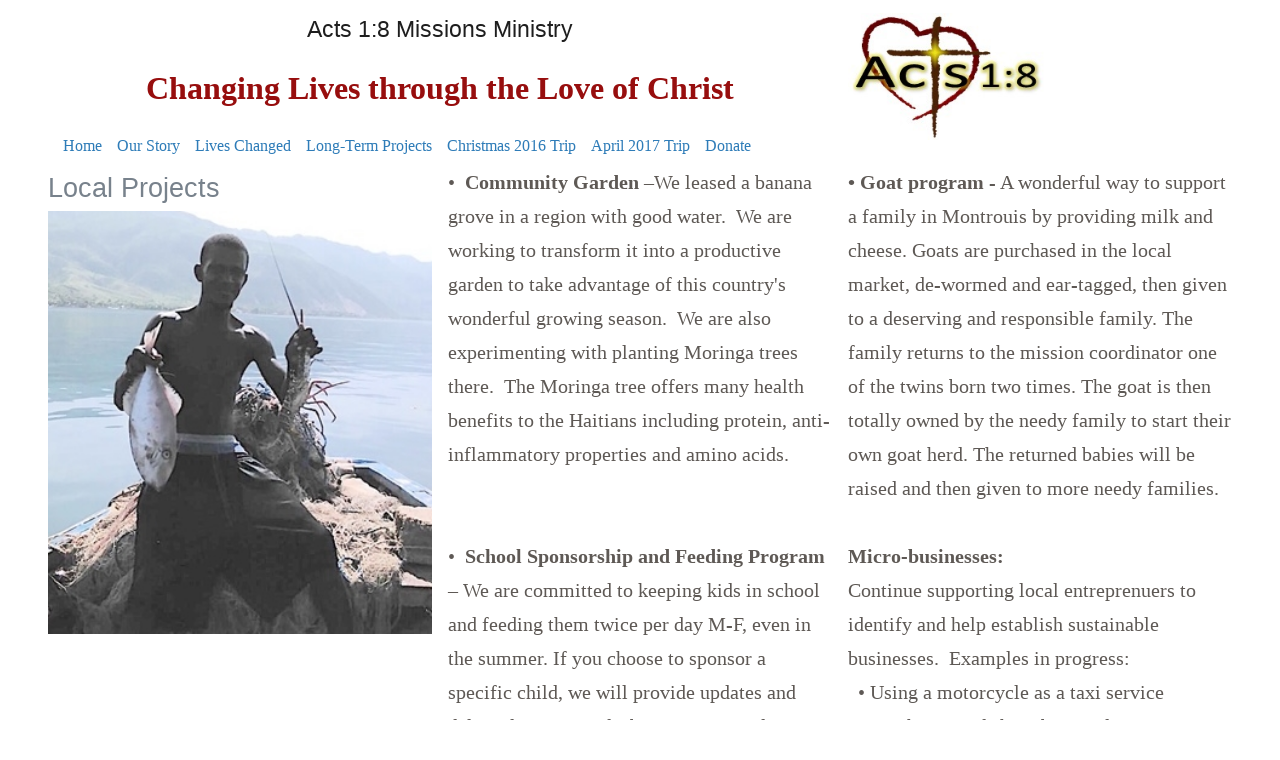

--- FILE ---
content_type: text/html
request_url: http://acts1eight.org/projects.html
body_size: 6705
content:
<!DOCTYPE html>
<html lang="en">

<head>
  <meta charset="utf-8">
  <meta name="viewport" content="width=device-width, initial-scale=1.0">
  <meta name="description" content="">
  <meta name="keywords" content="">
  <meta name="generator" content="Responsive Site Designer 2.5.2401">
  <title>Acts 1:8 Missions Ministry</title>
  <link rel="stylesheet" href="css/coffeegrinder.min.css">
  <link rel="stylesheet" href="css/wireframe-theme.min.css">
  <script>document.createElement( "picture" );</script>
  <script class="picturefill" async="async" src="js/picturefill.min.js"></script>
  <link rel="stylesheet" href="css/main.css">
  <link rel="stylesheet" href="https://fonts.googleapis.com/css?family=Andada%7CCarter+One%7CCutive%7CRoboto:400,900">
</head>

<body>
  <div class="row row-4">
    <div class="coffee-span-8 coffee-564-span-6 coffee-1504-span-8">
      <p class="paragraph hdrpara1">
        <font face="Georgia, Times, Times New Roman, serif" class="paragraph-text-9">Acts 1:8 Missions Ministry</font>
      </p>
      <p class="paragraph hdrpara2">Changing Lives through the Love of Christ</p>
    </div>
    <div class="coffee-span-4 coffee-1504-span-4">
      <div class="responsive-picture picture-4">
        <picture><!--[if IE 9]><video style="display: none;"><![endif]-->
          <source srcset="./Acts%2018%20logo.jpg" media="screen and (max-width: 1504px)"><!--[if IE 9]></video><![endif]--><img alt="Placeholder Picture" src="./Acts%2018%20logo.jpg">
        </picture>
      </div>
    </div>
  </div>
  <div class="row row-1">
    <div class="coffee-span-12"><a class="link-text Menu" href="index.html" title="Home" id="M1">Home</a><a class="link-text Menu" href="story.html" title="Our Story" id="M2">Our Story</a><a class="link-text Menu" href="activities.html" title="Short-Term Activities" id="M4">Lives Changed<br></a><a class="link-text Menu" href="projects.html" title="Long-Term Projects" id="M5">Long-Term Projects</a><a class="link-text Menu" href="https://www.youtube.com/watch?v=g3vgLuDaltQ&amp;feature=youtu.be" title="The Trip" id="M6">Christmas 2016 Trip<br></a><a class="link-text Menu" href="https://www.youtube.com/watch?v=4kUUWbEK6bc" title="The Trip" id="M6-copy-2">April 2017 Trip<br></a><a class="link-text Menu" href="donate.html" title="Donation" id="M7">Donate</a>
    </div>
    <div class="coffee-span-4 column-6 coffee-830-span-8 coffee-564-span-8 coffee-432-span-8">
      <h1 class="heading-2">Local Projects</h1>
      <div class="responsive-picture pic2">
        <picture><!--[if IE 9]><video style="display: none;"><![endif]-->
          <source srcset="./fishing1.jpg" media="screen and (max-width: 432px)">
            <source srcset="./fishing1.jpg" media="screen and (max-width: 564px)">
              <source srcset="./fishing1.jpg" media="screen and (max-width: 830px)"><!--[if IE 9]></video><![endif]--><img alt="Placeholder Picture" src="./fishing1.jpg">
        </picture>
      </div>
    </div>
    <div class="coffee-span-4 column-1 coffee-830-span-6 coffee-564-span-6 coffee-432-span-12">
      <p class="paragraph para1"><span class="paragraph-text-22"><span class="paragraph-text-13"><span class="paragraph-text-5"><span class="paragraph-text-7">•</span><span class="paragraph-text-23"><span class="paragraph-text-7">&nbsp; <span class="paragraph-text-26">Community Garden</span></span>
        </span>
        </span>
        </span>
        </span><span class="paragraph-text-13">–<span class="paragraph-text-2">We leased a banana grove in a region with good water. &nbsp;We are working to transform it into a productive garden to take advantage of this country's wonderful growing season. &nbsp;We are also experimenting with planting Moringa trees there. &nbsp;The Moringa tree offers many health benefits to the Haitians including protein, anti-inflammatory properties and amino acids.</span></span><br>
      </p>
    </div>
    <div class="coffee-span-4 column-2 coffee-830-span-6 coffee-564-span-6 coffee-432-span-12">
      <p class="paragraph para1"><span class="paragraph-text-18">•	Goat program</span> - A wonderful way to support a family in Montrouis by providing milk and cheese. Goats are purchased in the local market, de-wormed and ear-tagged, then given to a deserving and responsible family. The family returns to the mission coordinator one of the twins born two times. The goat is then totally owned by the needy family to start their own goat herd. The returned babies will be raised and then given to more needy families.<br><br>
      </p>
    </div>
    <div class="coffee-span-4 coffee-830-span-6 coffee-564-span-6 coffee-432-span-12">
      <p class="paragraph para1"><span class="paragraph-text-22"><span class="paragraph-text-13"></span></span><span class="paragraph-text-12"><span class="paragraph-text-22"><span class="paragraph-text-13"><span class="paragraph-text-5"><span class="paragraph-text-7">•</span><span class="paragraph-text-23"><span class="paragraph-text-7">&nbsp; <b>School Sponsorship and Feeding Program&nbsp;</b></span></span>
        </span>
        </span>
        </span><span class="paragraph-text-13">–</span></span><span class="paragraph-text-13"> <span class="paragraph-text-15">We are committed to keeping kids in school and feeding them twice per day M-F, even in the summer. If you choose to sponsor a specific child, we will provide updates and deliver letters or gifts between you and your selected child.</span></span><br>
      </p>
    </div>
    <div class="coffee-span-4 coffee-830-span-6 coffee-564-span-6 coffee-432-span-12">
      <p class="paragraph para1"><span class="paragraph-text-19">Micro-businesses:<br></span>Continue supporting local entreprenuers to identify and help establish sustainable businesses. &nbsp;Examples in progress:<br>&nbsp; • Using a motorcycle as a taxi service<br>&nbsp; •&nbsp;Purchasing a fishing boat and equipment<br>&nbsp; •&nbsp;Creating a goat farm&nbsp;<br>
      </p>
    </div>
  </div>
  <div class="row row-1">
    <div class="coffee-span-12 column-4 coffee-830-span-12 coffee-1237-span-12 coffee-564-span-12 coffee-432-span-12 coffee-1504-span-12">
      <p class="paragraph para3"><span class="paragraph-text-20">On-going support and improvements:</span><br>&nbsp; • Family housing<br>&nbsp; • Churches and orphanages <br>&nbsp; • Children education, clothing and family support<br><br>Our goal is to help Haitians in a sustainable way, not to be a hand-out.<br>
      </p>
    </div>
  </div>
  <script src="js/jquery.min.js"></script>
  <script src="js/outofview.js"></script>
</body>

</html>

--- FILE ---
content_type: text/css
request_url: http://acts1eight.org/css/coffeegrinder.min.css
body_size: 155863
content:
*{-moz-box-sizing:border-box;-webkit-box-sizing:border-box;box-sizing:border-box}@-ms-viewport{width:device-width}a,abbr,acronym,address,applet,article,aside,audio,b,big,blockquote,body,canvas,caption,center,cite,code,dd,del,details,dfn,div,dl,dt,em,embed,fieldset,figcaption,figure,footer,form,h1,h2,h3,h4,h5,h6,header,hgroup,html,i,iframe,img,ins,kbd,label,legend,li,mark,menu,nav,object,ol,output,p,pre,q,ruby,s,samp,section,small,span,strike,strong,sub,summary,sup,table,tbody,td,tfoot,th,thead,time,tr,tt,u,ul,var,video{margin:0;padding:0;border:0;font:inherit;font-size:100%;vertical-align:baseline}audio,canvas,video{display:inline-block}audio:not([controls]){display:none;height:0}[hidden]{display:none}html{line-height:1;font-size:100%;-ms-text-size-adjust:100%;-webkit-font-smoothing:antialiased;-webkit-text-size-adjust:100%}ol,ul{list-style:none}ul ul{font-size:100%}table{border-collapse:separate;border-spacing:0}caption,td,th{font-weight:400;vertical-align:middle}blockquote,q{quotes:none}blockquote:after,blockquote:before,q:after,q:before{content:"";content:none}a img,img{border:none;-ms-interpolation-mode:bicubic}svg:not(:root){overflow:hidden}article,aside,details,figcaption,figure,footer,header,hgroup,main,nav,section,summary{display:block}.clear{clear:both}img{max-width:100%;width:auto;height:auto;vertical-align:middle;border:0;-ms-intepolation-mode:bicubic}img.round{-o-border-radius:31.25em;-ms-border-radius:31.25em;-moz-border-radius:31.25em;-webkit-border-radius:31.25em;border-radius:31.25em;-moz-background-clip:padding;-webkit-background-clip:padding-box;background-clip:padding-box}img.framed{padding:4px;border:1px solid #eee;background:#fff;margin:.0625em .0625em .625em;-o-border-radius:.25em;-ms-border-radius:.25em;-moz-border-radius:.25em;-webkit-border-radius:.25em;border-radius:.25em;-moz-background-clip:padding;-webkit-background-clip:padding-box;background-clip:padding-box}.hide{display:none!important;visibility:hidden!important}.super-header{margin-top:0;width:100%}.super-header h1{font-size:3.39787em}.super-header h2{font-size:2.8315em}.centered{margin-left:auto;margin-right:auto}.inline{display:inline}.social-media{display:inline;margin-top:.625em}.social-media li{display:inline;padding:.125em}.no-bottom-margin{margin-bottom:0}.ir{background-color:transparent;border:0;overflow:hidden}.ir:before{content:"";display:block;width:0;height:150%}.hidden{display:none!important;visibility:hidden}.visuallyhidden{border:0;clip:rect(0 0 0 0);height:.0625em;margin:-.0625em;overflow:hidden;padding:0;position:absolute;width:.0625em}.visuallyhidden.focusable:active,.visuallyhidden.focusable:focus{clip:auto;height:auto;margin:0;overflow:visible;position:static;width:auto}.invisible{visibility:hidden}.clearfix:after,.clearfix:before{content:" ";display:table}.clearfix:after{clear:both}form{margin-bottom:1em}fieldset{border:1px solid silver;margin:0;padding:0}legend{border:0;padding:0;white-space:normal}button,input,select,textarea{margin:0;font-size:100%;vertical-align:middle}button,html input[type=button],input[type=reset],input[type=submit]{-webkit-appearance:button;cursor:pointer}input[type=color],input[type=date],input[type=datetime-local],input[type=datetime],input[type=email],input[type=month],input[type=number],input[type=password],input[type=search],input[type=tel],input[type=text],input[type=time],input[type=url],input[type=week],select,textarea{display:inline-block;color:#666;font-size:100%;margin:.1875em 0;vertical-align:middle;outline:0;cursor:text;border:1px solid #BFBFBF;width:100%;max-width:100%;padding:.5em .25em;-webkit-transition-property:border,box-shadow;-moz-transition-property:border,box-shadow;-o-transition-property:border,box-shadow;transition-property:border,box-shadow;-webkit-transition-duration:.1s;-moz-transition-duration:.1s;-o-transition-duration:.1s;transition-duration:.1s;-webkit-transition-timing-function:ease-in-ease-out;-moz-transition-timing-function:ease-in-ease-out;-o-transition-timing-function:ease-in-ease-out;transition-timing-function:ease-in-ease-out}input[type=color].small,input[type=date].small,input[type=datetime-local].small,input[type=datetime].small,input[type=email].small,input[type=month].small,input[type=number].small,input[type=password].small,input[type=search].small,input[type=tel].small,input[type=text].small,input[type=time].small,input[type=url].small,input[type=week].small,select.small,textarea.small{padding:.125em .375em;font-size:80%}input[type=color].large,input[type=date].large,input[type=datetime-local].large,input[type=datetime].large,input[type=email].large,input[type=month].large,input[type=number].large,input[type=password].large,input[type=search].large,input[type=tel].large,input[type=text].large,input[type=time].large,input[type=url].large,input[type=week].large,select.large,textarea.large{padding:.75em .4375em;font-size:110%}input[type=color]:focus,input[type=date]:focus,input[type=datetime-local]:focus,input[type=datetime]:focus,input[type=email]:focus,input[type=month]:focus,input[type=number]:focus,input[type=password]:focus,input[type=search]:focus,input[type=tel]:focus,input[type=text]:focus,input[type=time]:focus,input[type=url]:focus,input[type=week]:focus,textarea:focus{border:1px solid #787878;color:#444;outline:0;-moz-box-shadow:0 0 3px #787878 inset;-webkit-box-shadow:0 0 3px #787878 inset;box-shadow:0 0 3px #787878 inset}button[disabled],html input[disabled]{cursor:default}button::-moz-focus-inner,input::-moz-focus-inner{border:0;padding:0}input[type=checkbox],input[type=radio]{box-sizing:border-box;padding:0}input[type=file],input[type=file].large,input[type=file].small{border:none}textarea{overflow:auto;vertical-align:top}.input-number input{color:#454545;border:1px solid #dcdfe7}button,input{line-height:normal}button,select{text-transform:none}.button,a.button{display:inline-block;padding:.4375em .875em;margin:.1875em 0;line-height:1.25em;text-align:center;vertical-align:middle;cursor:pointer;color:#222;font-size:.8375em;background-color:#fff;border:1px solid rgba(0,0,0,.3);-o-border-radius:.25em;-ms-border-radius:.25em;-moz-border-radius:.25em;-webkit-border-radius:.25em;border-radius:.25em;-moz-background-clip:padding;-webkit-background-clip:padding-box;background-clip:padding-box;text-decoration:none;box-shadow:inset 0 1px 0 rgba(255,255,255,.5)}.button:hover,.button:link,.button:visited,a.button:hover,a.button:link,a.button:visited{color:#222;text-decoration:none}.button:active,a.button:active{-moz-box-shadow:0 0 10px rgba(0,0,0,.8) inset;-webkit-box-shadow:0 0 10px rgba(0,0,0,.8) inset;box-shadow:0 0 10px rgba(0,0,0,.8) inset;filter:progid:DXImageTransform.Microsoft.dropshadow(OffX=0px, OffY=0px, Color='#000');-ms-filter:"progid:DXImageTransform.Microsoft.dropshadow(OffX=0px, OffY=0px, Color='#000')"}.button.small,a.button.small{line-height:1.4;font-size:.6em;padding:.125em .875em}a.button:active,a.button:hover,a.button:link,a.button:visited{text-decoration:none}.button.large{padding:.8125em 1.875em;font-size:1em}.grey-button,a.grey-button{color:#fefefe;border:1px solid #343434;-moz-text-shadow:1px 1px 0 rgba(0,0,0,.3);-webkit-text-shadow:1px 1px 0 rgba(0,0,0,.3);text-shadow:1px 1px 0 rgba(0,0,0,.3);background-color:#656565;background-image:-webkit-gradient(linear,left top,left bottom,color-stop(0,#7f7f7f),color-stop(1,#656565));background-image:-webkit-linear-gradient(top,#7f7f7f,#656565);background-image:-moz-linear-gradient(top,#7f7f7f,#656565);background-image:-ms-linear-gradient(top,#7f7f7f,#656565);background-image:-o-linear-gradient(top,#7f7f7f,#656565);background-image:linear-gradient(top,bottom,#7f7f7f,#656565)}.grey-button:link,.grey-button:visited,a.grey-button:link,a.grey-button:visited{color:#fefefe}.grey-button:hover,a.grey-button:hover{color:#fefefe;background-color:#6d6d6d;background-image:-webkit-gradient(linear,left top,left bottom,color-stop(0,#868686),color-stop(1,#6d6d6d));background-image:-webkit-linear-gradient(top,#868686,#6d6d6d);background-image:-moz-linear-gradient(top,#868686,#6d6d6d);background-image:-ms-linear-gradient(top,#868686,#6d6d6d);background-image:-o-linear-gradient(top,#868686,#6d6d6d);background-image:linear-gradient(top,bottom,#868686,#6d6d6d)}.grey-button:active,a.grey-button:active{color:#fefefe}.lite-grey-button,a.lite-grey-button{color:#555;border:1px solid #9a9a9a;background-color:#f3f3f3;background-image:-webkit-gradient(linear,left top,left bottom,color-stop(0,#fff),color-stop(1,#f3f3f3));background-image:-webkit-linear-gradient(top,#fff,#f3f3f3);background-image:-moz-linear-gradient(top,#fff,#f3f3f3);background-image:-ms-linear-gradient(top,#fff,#f3f3f3);background-image:-o-linear-gradient(top,#fff,#f3f3f3);background-image:linear-gradient(top,bottom,#fff,#f3f3f3)}.lite-grey-button:link,.lite-grey-button:visited,a.lite-grey-button:link,a.lite-grey-button:visited{color:#555}.lite-grey-button:hover,a.lite-grey-button:hover{color:#555;background-color:#fbfbfb;background-image:-webkit-gradient(linear,left top,left bottom,color-stop(0,#fff),color-stop(1,#fbfbfb));background-image:-webkit-linear-gradient(top,#fff,#fbfbfb);background-image:-moz-linear-gradient(top,#fff,#fbfbfb);background-image:-ms-linear-gradient(top,#fff,#fbfbfb);background-image:-o-linear-gradient(top,#fff,#fbfbfb);background-image:linear-gradient(top,bottom,#fff,#fbfbfb)}.lite-grey-button:active,a.lite-grey-button:active{color:#555}.blue-button,a.blue-button{color:#e4f5f9;border:1px solid #1b6576;-moz-text-shadow:1px 1px 0 rgba(0,0,0,.3);-webkit-text-shadow:1px 1px 0 rgba(0,0,0,.3);text-shadow:1px 1px 0 rgba(0,0,0,.3);background-color:#2488a0;background-image:-webkit-gradient(linear,left top,left bottom,color-stop(0,#2dabca),color-stop(1,#2488a0));background-image:-webkit-linear-gradient(top,#2dabca,#2488a0);background-image:-moz-linear-gradient(top,#2dabca,#2488a0);background-image:-ms-linear-gradient(top,#2dabca,#2488a0);background-image:-o-linear-gradient(top,#2dabca,#2488a0);background-image:linear-gradient(top,bottom,#2dabca,#2488a0)}.blue-button:link,.blue-button:visited,a.blue-button:link,a.blue-button:visited{color:#e4f5f9}.blue-button:hover,a.blue-button:hover{color:#e4f5f9;background-color:#2793ac;background-image:-webkit-gradient(linear,left top,left bottom,color-stop(0,#35b3d2),color-stop(1,#2793ac));background-image:-webkit-linear-gradient(top,#35b3d2,#2793ac);background-image:-moz-linear-gradient(top,#35b3d2,#2793ac);background-image:-ms-linear-gradient(top,#35b3d2,#2793ac);background-image:-o-linear-gradient(top,#35b3d2,#2793ac);background-image:linear-gradient(top,bottom,#35b3d2,#2793ac)}.blue-button:active,a.blue-button:active{color:#e4f5f9}.black-button,a.black-button{color:#fefefe;border:1px solid #1a1a1a;-moz-text-shadow:1px 1px 0 rgba(0,0,0,.3);-webkit-text-shadow:1px 1px 0 rgba(0,0,0,.3);text-shadow:1px 1px 0 rgba(0,0,0,.3);background-color:#343434;background-image:-webkit-gradient(linear,left top,left bottom,color-stop(0,#4e4e4e),color-stop(1,#343434));background-image:-webkit-linear-gradient(top,#4e4e4e,#343434);background-image:-moz-linear-gradient(top,#4e4e4e,#343434);background-image:-ms-linear-gradient(top,#4e4e4e,#343434);background-image:-o-linear-gradient(top,#4e4e4e,#343434);background-image:linear-gradient(top,bottom,#4e4e4e,#343434)}.black-button:link,.black-button:visited,a.black-button:link,a.black-button:visited{color:#fefefe}.black-button:hover,a.black-button:hover{color:#fefefe;background-color:#3c3c3c;background-image:-webkit-gradient(linear,left top,left bottom,color-stop(0,#555),color-stop(1,#3c3c3c));background-image:-webkit-linear-gradient(top,#555,#3c3c3c);background-image:-moz-linear-gradient(top,#555,#3c3c3c);background-image:-ms-linear-gradient(top,#555,#3c3c3c);background-image:-o-linear-gradient(top,#555,#3c3c3c);background-image:linear-gradient(top,bottom,#555,#3c3c3c)}.black-button:active,a.black-button:active{color:#fefefe}.green-button,a.green-button{color:#fff;border:1px solid #154000;-moz-text-shadow:1px 1px 0 rgba(0,0,0,.3);-webkit-text-shadow:1px 1px 0 rgba(0,0,0,.3);text-shadow:1px 1px 0 rgba(0,0,0,.3);background-color:#267300;background-image:-webkit-gradient(linear,left top,left bottom,color-stop(0,#44b71e),color-stop(1,#267300));background-image:-webkit-linear-gradient(top,#44b71e,#267300);background-image:-moz-linear-gradient(top,#44b71e,#267300);background-image:-ms-linear-gradient(top,#44b71e,#267300);background-image:-o-linear-gradient(top,#44b71e,#267300);background-image:linear-gradient(top,bottom,#44b71e,#267300)}.green-button:link,.green-button:visited,a.green-button:link,a.green-button:visited{color:#fff}.green-button:hover,a.green-button:hover{color:#fff;background-color:#2e8d00;background-image:-webkit-gradient(linear,left top,left bottom,color-stop(0,#4ccd22),color-stop(1,#2e8d00));background-image:-webkit-linear-gradient(top,#4ccd22,#2e8d00);background-image:-moz-linear-gradient(top,#4ccd22,#2e8d00);background-image:-ms-linear-gradient(top,#4ccd22,#2e8d00);background-image:-o-linear-gradient(top,#4ccd22,#2e8d00);background-image:linear-gradient(top,bottom,#4ccd22,#2e8d00)}.green-button:active,a.green-button:active{color:#fff}.orange-button,a.orange-button{color:#fff;border:1px solid #c85100;-moz-text-shadow:1px 1px 0 rgba(0,0,0,.3);-webkit-text-shadow:1px 1px 0 rgba(0,0,0,.3);text-shadow:1px 1px 0 rgba(0,0,0,.3);background-color:#fb6600;background-image:-webkit-gradient(linear,left top,left bottom,color-stop(0,#ff9700),color-stop(1,#fb6600));background-image:-webkit-linear-gradient(top,#ff9700,#fb6600);background-image:-moz-linear-gradient(top,#ff9700,#fb6600);background-image:-ms-linear-gradient(top,#ff9700,#fb6600);background-image:-o-linear-gradient(top,#ff9700,#fb6600);background-image:linear-gradient(top,bottom,#ff9700,#fb6600)}.orange-button:link,.orange-button:visited,a.orange-button:link,a.orange-button:visited{color:#fff}.orange-button:hover,a.orange-button:hover{color:#fff;background-color:#ff7416;background-image:-webkit-gradient(linear,left top,left bottom,color-stop(0,#ffa11a),color-stop(1,#ff7416));background-image:-webkit-linear-gradient(top,#ffa11a,#ff7416);background-image:-moz-linear-gradient(top,#ffa11a,#ff7416);background-image:-ms-linear-gradient(top,#ffa11a,#ff7416);background-image:-o-linear-gradient(top,#ffa11a,#ff7416);background-image:linear-gradient(top,bottom,#ffa11a,#ff7416)}.orange-button:active,a.orange-button:active{color:#fff}.red-button,a.red-button{color:#fad0d2;border:1px solid #730c10;-moz-text-shadow:1px 1px 0 rgba(0,0,0,.3);-webkit-text-shadow:1px 1px 0 rgba(0,0,0,.3);text-shadow:1px 1px 0 rgba(0,0,0,.3);background-color:#a11117;background-image:-webkit-gradient(linear,left top,left bottom,color-stop(0,#cf161e),color-stop(1,#a11117));background-image:-webkit-linear-gradient(top,#cf161e,#a11117);background-image:-moz-linear-gradient(top,#cf161e,#a11117);background-image:-ms-linear-gradient(top,#cf161e,#a11117);background-image:-o-linear-gradient(top,#cf161e,#a11117);background-image:linear-gradient(top,bottom,#cf161e,#a11117)}.red-button:link,.red-button:visited,a.red-button:link,a.red-button:visited{color:#fad0d2}.red-button:hover,a.red-button:hover{color:#fad0d2;background-color:#af1219;background-image:-webkit-gradient(linear,left top,left bottom,color-stop(0,#dd1720),color-stop(1,#af1219));background-image:-webkit-linear-gradient(top,#dd1720,#af1219);background-image:-moz-linear-gradient(top,#dd1720,#af1219);background-image:-ms-linear-gradient(top,#dd1720,#af1219);background-image:-o-linear-gradient(top,#dd1720,#af1219);background-image:linear-gradient(top,bottom,#dd1720,#af1219)}.red-button:active,a.red-button:active{color:#fad0d2}.disabled{box-shadow:none!important;background-image:none!important;opacity:.7}.disabled:hover{cursor:default!important;box-shadow:none!important;background:none!important}.no-button{background:0 0;border:none;color:inherit;outline:0;-webkit-text-shadow:none;-moz-text-shadow:none;-o-text-shadow:none;text-shadow:none;-webkit-box-shadow:none;-moz-box-shadow:none;-o-box-shadow:none;box-shadow:none}.button-group{position:relative;display:inline-block;font-size:0}.button-group .button{position:relative;display:inline-block;margin:0;-o-border-radius:0;-ms-border-radius:0;-moz-border-radius:0;-webkit-border-radius:0;border-radius:0;-moz-background-clip:padding;-webkit-background-clip:padding-box;background-clip:padding-box}.button-group .button:first-child{-o-border-radius:.25em 0 0 .25em;-ms-border-radius:.25em 0 0 .25em;-moz-border-radius:.25em 0 0 .25em;-webkit-border-radius:.25em 0 0 .25em;border-radius:.25em 0 0 .25em;-moz-background-clip:padding;-webkit-background-clip:padding-box;background-clip:padding-box}.button-group .button:not(:last-child){border-right:none}.button-group .button:last-child{-o-border-radius:0 .25em .25em 0;-ms-border-radius:0 .25em .25em 0;-moz-border-radius:0 .25em .25em 0;-webkit-border-radius:0 .25em .25em 0;border-radius:0 .25em .25em 0;-moz-background-clip:padding;-webkit-background-clip:padding-box;background-clip:padding-box}input:focus+.hint,select:focus+.hint,textarea:focus+.hint{display:inline-block}input[type=date]::-webkit-inner-spin-button,input[type=date]::-webkit-outer-spin-button{display:none}blockquote,body,button,dd,div,dl,dt,form,h1,h2,h3,h4,h5,h6,input,li,ol,p,pre,select,td,textarea,th,ul{color:#222;direction:ltr;font-family:"Helvetica Neue",Helvetica,Helvetica,Arial,sans-serif;line-height:1.6}p{font-weight:400;font-size:.875em;line-height:1.6;margin:0 0 .625em}p.lead{font-size:1.09375em;line-height:1.6;margin-bottom:1em}p.note{color:#999;font-style:italic;font-size:80%}small{font-size:60%}aside p{font-size:.8125em;line-height:1.35;font-style:italic}.tiny{font-size:50%}.small{font-size:80%}.normal{font-size:100%}.large{font-size:120%}.x-large{font-size:140%}p a,p a:visited{line-height:inherit}.center,.centered{text-align:center}.truncate{white-space:nowrap;overflow:hidden;text-overflow:ellipsis;-o-text-overflow:ellipsis}a{color:#5087ca;text-decoration:none;line-height:inherit;-moz-transition:color .1s linear;-o-transition:color .1s linear;-ms-transition:color .1s linear;-webkit-transition:color .1s linear;transition:color .1s linear;outline:0!important}a:link{color:#5087ca;text-decoration:none}a:visited{color:#5087ca}a:hover{color:#366db1;text-decoration:none;outline:0}a:active{outline:0;color:#5087ca}a:focus{outline:0}h1{font-size:3.39787em;color:#222;text-rendering:optimizeLegibility;line-height:1.1;padding:0}h1.small{font-size:60%}h2{font-size:2.83156em;color:#222;text-rendering:optimizeLegibility;line-height:1.1;padding:0}h2.small{font-size:60%}h3{font-size:2.26525em;color:#222;text-rendering:optimizeLegibility;line-height:1.1;padding:0}h3.small{font-size:60%}h4{font-size:1.69894em;color:#222;text-rendering:optimizeLegibility;line-height:1.1;padding:0}h4.small{font-size:60%}h5{font-size:1.13262em;color:#222;text-rendering:optimizeLegibility;line-height:1.1;padding:0}h5.small{font-size:60%}h6{font-size:.56631em;color:#222;text-rendering:optimizeLegibility;line-height:1.1;padding:0}h6.small{font-size:60%}b,strong{font-weight:bolder}abbr{font-size:90%;color:#222;border-bottom:1px solid #ddd;cursor:help;text-transform:none}abbr acronym{text-transform:uppercase;font-size:90%;color:#222;border-bottom:1px solid #ddd;cursor:help}abbr[title]{border-bottom:1px solid #ddd}dfn,em,i{font-style:italic}sub{position:relative;font-size:75%;line-height:0;vertical-align:baseline;bottom:-.25em}sup{position:relative;font-size:75%;line-height:0;vertical-align:baseline;top:-.5em}hr{-moz-box-sizing:content-box;box-sizing:content-box;clear:both;margin:1.375em 0 1.3125em;height:0;border:solid #ddd;border-width:1px 0 0}mark{background:#ff0;color:#000}code,kbd,pre,samp{font-family:"courier new",courier,monospace;font-size:.75em;color:#444;margin:1em 0 1.5em;padding:1em}pre{white-space:pre;white-space:pre-wrap;word-wrap:break-word;overflow:auto;padding:.625em}code{white-space:pre;white-space:pre-wrap;white-space:pre-line;white-space:-pre-wrap;white-space:-o-pre-wrap;white-space:-moz-pre-wrap;white-space:-hp-pre-wrap;word-wrap:break-word}q{quotes:none}q:after,q:before{content:'';content:none}ol{line-height:1.6;margin-bottom:1em;list-style-position:inside}ol.decimal{list-style-position:outside;list-style-type:decimal}ol.decimal li ul{list-style-type:inherit}ul{line-height:1.6;list-style-position:inside;margin-left:0;margin-bottom:0}ul li ol,ul li ul{margin-left:0;margin-bottom:0}ul li a{padding:.5em .25em}ul.hiragana{list-style-type:hiragana}ul.hiragana li ul{list-style-type:inherit}ul.square{list-style-type:square}ul.square li ul{list-style-type:inherit}ul.disc{list-style-type:disc}ul.disc li ul{list-style-type:inherit}ul.circle{list-style-type:circle}ul.circle li ul{list-style-type:inherit}ul.no-bullet{list-style-type:none}ul.large li{line-height:1.3125em}ol li ol,ol li ul{margin-left:0;margin-bottom:0}.tooltip-inner{max-width:250px;padding:3px 8px;color:#fff;text-align:center;text-decoration:none;background-color:#000;-o-border-radius:4px;-ms-border-radius:4px;-moz-border-radius:4px;-webkit-border-radius:4px;border-radius:4px;-moz-background-clip:padding;-webkit-background-clip:padding-box;background-clip:padding-box}.tooltip-arrow{position:absolute;width:0;height:0;border-color:transparent;border-style:solid}.tooltip{position:absolute;z-index:1000;display:block;padding:5px;font-size:80%;opacity:0;visibility:visible;margin:6px}.tooltip.north .tooltip-arrow{bottom:0;left:50%;margin-left:-5px;border-top-color:#000;border-width:5px 5px 0}.tooltip.east .tooltip-arrow{left:0;top:50%;margin-top:-5px;border-right-color:#000;border-width:5px 5px 5px 0}.tooltip.south .tooltip-arrow{top:0;left:50%;margin-left:-5px;border-bottom-color:#000;border-width:0 5px 5px}.tooltip.west .tooltip-arrow{right:0;top:50%;margin-top:-5px;border-left-color:#000;border-width:5px 0 5px 5px}.popover{position:absolute;top:0;left:0;z-index:1000;max-width:276px;padding:1px;text-align:left;background-color:#fff;border:1px solid #ccc;border:1px solid rgba(0,0,0,.2);-o-border-radius:6px;-ms-border-radius:6px;-moz-border-radius:6px;-webkit-border-radius:6px;border-radius:6px;-moz-background-clip:padding;-webkit-background-clip:padding-box;background-clip:padding-box;white-space:normal}.popover.north{margin-top:-10px}.popover.east{margin-left:10px}.popover.south{margin-top:10px}.popover.west{margin-left:-10px}.popover-title{margin:0;padding:8px 14px;font-size:14px;font-weight:400;line-height:18px;background-color:#fefefe;border-bottom:1px solid #f1f1f1;-o-border-radius:5px 5px 0 0;-ms-border-radius:5px 5px 0 0;-moz-border-radius:5px 5px 0 0;-webkit-border-radius:5px 5px 0 0;border-radius:5px 5px 0 0;-moz-background-clip:padding;-webkit-background-clip:padding-box;background-clip:padding-box}.popover-title:empty{display:none}.popover-content{padding:9px 14px}.popover .popover-arrow,.popover .popover-arrow:after{position:absolute;display:block;width:0;height:0;border-color:transparent;border-style:solid}.popover .popover-arrow{border-width:11px}.popover .popover-arrow:after{border-width:10px;content:""}.popover.north .popover-arrow{left:50%;margin-left:-11px;border-bottom-width:0;border-top-color:#ccc;bottom:-11px}.popover.north .popover-arrow:after{bottom:1px;margin-left:-10px;border-bottom-width:0;border-top-color:#fff}.popover.east .popover-arrow{top:50%;left:-11px;margin-top:-11px;border-left-width:0;border-right-color:#ccc}.popover.east .popover-arrow:after{left:1px;bottom:-10px;border-left-width:0;border-right-color:#fff}.popover.south .popover-arrow{left:50%;margin-left:-11px;border-top-width:0;border-bottom-color:#ccc;top:-11px}.popover.south .popover-arrow:after{top:1px;margin-left:-10px;border-top-width:0;border-bottom-color:#fff}.popover.west .popover-arrow{top:50%;right:-11px;margin-top:-11px;border-right-width:0;border-left-color:#ccc}.popover.west .popover-arrow:after{right:1px;border-right-width:0;border-left-color:#fff;bottom:-10px}.tag{-o-border-radius:4px;-ms-border-radius:4px;-moz-border-radius:4px;-webkit-border-radius:4px;border-radius:4px;-moz-background-clip:padding;-webkit-background-clip:padding-box;background-clip:padding-box;-moz-text-shadow:0 -1px 0 rgba(0,0,0,.2);-webkit-text-shadow:0 -1px 0 rgba(0,0,0,.2);text-shadow:0 -1px 0 rgba(0,0,0,.2);border:0;font-size:65%;font-weight:600;padding:.2em .625em;vertical-align:middle;display:inline;white-space:nowrap}.tag.large{font-size:100%;padding:.4375em .875em}.grey-tag{color:#fefefe;background-color:#989898}.lite-grey-tag{color:#555;background-color:#f3f3f3}.blue-tag{color:#fefefe;background-color:#52bed8}.red-tag{color:#fefefe;background-color:#dc534c}.green-tag{color:#fefefe;background-color:#58b958}.orange-tag{color:#fefefe;background-color:#ffa262}.black-tag{color:#fefefe;background-color:#343434}.panel{-o-border-radius:4px;-ms-border-radius:4px;-moz-border-radius:4px;-webkit-border-radius:4px;border-radius:4px;-moz-background-clip:padding;-webkit-background-clip:padding-box;background-clip:padding-box;background-color:#efefef;background-image:-webkit-gradient(linear,left top,left bottom,color-stop(0,#fefefe),color-stop(1,#efefef));background-image:-webkit-linear-gradient(top,#fefefe,#efefef);background-image:-moz-linear-gradient(top,#fefefe,#efefef);background-image:-ms-linear-gradient(top,#fefefe,#efefef);background-image:-o-linear-gradient(top,#fefefe,#efefef);background-image:linear-gradient(top,bottom,#fefefe,#efefef);-webkit-box-shadow:0 0 5px 1px rgba(0,0,0,.3) inset,0 0 0 1px rgba(0,0,0,.05) inset;-moz-box-shadow:0 0 5px 1px rgba(0,0,0,.3) inset,0 0 0 1px rgba(0,0,0,.05) inset;box-shadow:0 0 5px 1px rgba(0,0,0,.3) inset,0 0 0 1px rgba(0,0,0,.05) inset}.dark-orange-panel{background-color:#fd6300;background-image:-webkit-gradient(linear,left top,left bottom,color-stop(0,#f17702),color-stop(1,#fd6300));background-image:-webkit-linear-gradient(top,#f17702,#fd6300);background-image:-moz-linear-gradient(top,#f17702,#fd6300);background-image:-ms-linear-gradient(top,#f17702,#fd6300);background-image:-o-linear-gradient(top,#f17702,#fd6300);background-image:linear-gradient(top,bottom,#f17702,#fd6300)}.orange-panel{background-color:#ec7402;background-image:-webkit-gradient(linear,left top,left bottom,color-stop(0,#ff9e00),color-stop(1,#ec7402));background-image:-webkit-linear-gradient(top,#ff9e00,#ec7402);background-image:-moz-linear-gradient(top,#ff9e00,#ec7402);background-image:-ms-linear-gradient(top,#ff9e00,#ec7402);background-image:-o-linear-gradient(top,#ff9e00,#ec7402);background-image:linear-gradient(top,bottom,#ff9e00,#ec7402)}.orange-panel p{color:#f3fffd;-moz-text-shadow:0 1px 0 rgba(0,0,0,.4);-webkit-text-shadow:0 1px 0 rgba(0,0,0,.4);text-shadow:0 1px 0 rgba(0,0,0,.4)}.grey-panel{background-color:#bfbfbf;background-image:-webkit-gradient(linear,left top,left bottom,color-stop(0,#d8d8d8),color-stop(1,#bfbfbf));background-image:-webkit-linear-gradient(top,#d8d8d8,#bfbfbf);background-image:-moz-linear-gradient(top,#d8d8d8,#bfbfbf);background-image:-ms-linear-gradient(top,#d8d8d8,#bfbfbf);background-image:-o-linear-gradient(top,#d8d8d8,#bfbfbf);background-image:linear-gradient(top,bottom,#d8d8d8,#bfbfbf)}.dark-grey-panel{background-color:#707070;background-image:-webkit-gradient(linear,left top,left bottom,color-stop(0,#8a8a8a),color-stop(1,#707070));background-image:-webkit-linear-gradient(top,#8a8a8a,#707070);background-image:-moz-linear-gradient(top,#8a8a8a,#707070);background-image:-ms-linear-gradient(top,#8a8a8a,#707070);background-image:-o-linear-gradient(top,#8a8a8a,#707070);background-image:linear-gradient(top,bottom,#8a8a8a,#707070)}.white-panel{background-color:#FFF;border:1px solid #e6e6e6;-o-border-radius:.25em;-ms-border-radius:.25em;-moz-border-radius:.25em;-webkit-border-radius:.25em;border-radius:.25em;-moz-background-clip:padding;-webkit-background-clip:padding-box;background-clip:padding-box}.blue-radial-panel{background:#2ba6de;background:-moz-radial-gradient(center,ellipse cover,#2ba6de 0,#0056ce 100%);background:-webkit-gradient(radial,center center,0,center center,100%,color-stop(0%,#2ba6de),color-stop(100%,#0056ce));background:-webkit-radial-gradient(center,ellipse cover,#2ba6de 0,#0056ce 100%);background:-o-radial-gradient(center,ellipse cover,#2ba6de 0,#0056ce 100%);background:-ms-radial-gradient(center,ellipse cover,#2ba6de 0,#0056ce 100%);background:radial-gradient(ellipse at center,#2ba6de 0,#0056ce 100%);filter:progid:DXImageTransform.Microsoft.gradient(startColorstr='#2ba6de', endColorstr='#0056ce', GradientType=1)}.purple-radial-panel{background:#5b7ca7;background:-moz-radial-gradient(center,ellipse cover,#5b7ca7 0,#365695 100%);background:-webkit-gradient(radial,center center,0,center center,100%,color-stop(0%,#5b7ca7),color-stop(100%,#365695));background:-webkit-radial-gradient(center,ellipse cover,#5b7ca7 0,#365695 100%);background:-o-radial-gradient(center,ellipse cover,#5b7ca7 0,#365695 100%);background:-ms-radial-gradient(center,ellipse cover,#5b7ca7 0,#365695 100%);background:radial-gradient(ellipse at center,#5b7ca7 0,#365695 100%);filter:progid:DXImageTransform.Microsoft.gradient(startColorstr='#5b7ca7', endColorstr='#365695', GradientType=1)}.modal-box{display:none;visibility:hidden;top:100px;left:50%;position:absolute;margin-left:-16.25em;width:32.5em;z-index:320;background:#dedede;-o-border-radius:.25em;-ms-border-radius:.25em;-moz-border-radius:.25em;-webkit-border-radius:.25em;border-radius:.25em;-moz-background-clip:padding;-webkit-background-clip:padding-box;background-clip:padding-box;-moz-box-shadow:1px 1px 5px rgba(0,0,0,.2);-webkit-box-shadow:1px 1px 5px rgba(0,0,0,.2);box-shadow:1px 1px 5px rgba(0,0,0,.2)}@media screen and (max-width:48em){.modal-box{position:fixed;right:1.25em;left:1.25em;width:auto;margin:0}}@media screen and (max-width:30em){.modal-box{left:.625em;right:.625em}}.modal-box .modal-header{padding:.5625em .9375em}.modal-box .modal-header h3{font-size:1em;padding-top:.375em}.modal-box .modal-header .close{float:right;color:#222;-moz-text-shadow:1px 1px 5px #fff;-webkit-text-shadow:1px 1px 5px #fff;text-shadow:1px 1px 5px #fff;opacity:.3}.modal-box .modal-header .close:hover{cursor:pointer;opacity:.7}.modal-box .modal-header button.close{background:0 0;border:none}.modal-box .modal-body{padding:.5625em .9375em}.modal-box .modal-footer{padding:.5625em .9375em .9375em}.curtain{position:fixed;top:0;left:0;bottom:0;right:0;background:#000;background:rgba(0,0,0,.5);display:none}@font-face{font-family:coffeecup-font-icons;src:url(../fonts/coffeecup-font-icons.eot?cc-w484d8);src:url(../fonts/coffeecup-font-icons.eot?#iefixcc-w484d8) format('embedded-opentype'),url(../fonts/coffeecup-font-icons.woff?cc-w484d8) format('woff'),url(../fonts/coffeecup-font-icons.ttf?cc-w484d8) format('truetype'),url(../fonts/coffeecup-font-icons.svg?cc-w484d8#coffeecup-font-icons) format('svg');font-weight:400;font-style:normal}[class*=coffeecup-icons-]{font-family:coffeecup-font-icons;speak:none;font-weight:400;font-style:normal;text-decoration:inherit;-webkit-font-smoothing:antialiased;display:inline;width:auto;height:auto;line-height:1.7;vertical-align:baseline;background-image:none;background-position:0 0;background-repeat:repeat;margin-top:0}[class*=coffeecup-icons-]:before{text-decoration:inherit;display:inline-block;speak:none}a [class*=coffeecup-icons-]{display:inline-block}.coffeecup-icons-large:before{vertical-align:-10%;font-size:1.3333333333333333em}.button [class*=" coffeecup-icons-"],.button [class^=coffeecup-icons-],.nav [class*=" coffeecup-icons-"],.nav [class^=coffeecup-icons-]{display:inline}.button [class*=" coffeecup-icons-"].coffeecup-icons-large,.button [class^=coffeecup-icons-].coffeecup-icons-large,.nav [class*=" coffeecup-icons-"].coffeecup-icons-large,.nav [class^=coffeecup-icons-].coffeecup-icons-large{line-height:.9em}.button [class*=" coffeecup-icons-"].coffeecup-icons-spin,.button [class^=coffeecup-icons-].coffeecup-icons-spin,.nav [class*=" coffeecup-icons-"].coffeecup-icons-spin,.nav [class^=coffeecup-icons-].coffeecup-icons-spin{display:inline-block}.nav li [class*=" coffeecup-icons-"],.nav li [class^=coffeecup-icons-],li [class*=" coffeecup-icons-"],li [class^=coffeecup-icons-]{display:inline-block;width:1.25em;text-align:center}.nav li [class*=" coffeecup-icons-"].coffeecup-icons-large,.nav li [class^=coffeecup-icons-].coffeecup-icons-large,li [class*=" coffeecup-icons-"].coffeecup-icons-large,li [class^=coffeecup-icons-].coffeecup-icons-large{width:1.5625em}ul.icons{list-style-type:none;text-indent:-.75em}ul.icons li [class*=" coffeecup-icons-"],ul.icons li [class^=coffeecup-icons-]{width:.75em}.coffeecup-icons-muted{color:#eee}.coffeecup-icons-border{border:1px solid #eee;padding:.2em .25em .15em;-o-border-radius:3px;-ms-border-radius:3px;-moz-border-radius:3px;-webkit-border-radius:3px;border-radius:3px;-moz-background-clip:padding;-webkit-background-clip:padding-box;background-clip:padding-box}.coffeecup-icons-2x{font-size:2em}.coffeecup-icons-2x.coffeecup-icons-border{border-width:2px;-o-border-radius:.25em;-ms-border-radius:.25em;-moz-border-radius:.25em;-webkit-border-radius:.25em;border-radius:.25em;-moz-background-clip:padding;-webkit-background-clip:padding-box;background-clip:padding-box}.coffeecup-icons-3x{font-size:3em}.coffeecup-icons-3x.coffeecup-icons-border{border-width:3px;-o-border-radius:.3125em;-ms-border-radius:.3125em;-moz-border-radius:.3125em;-webkit-border-radius:.3125em;border-radius:.3125em;-moz-background-clip:padding;-webkit-background-clip:padding-box;background-clip:padding-box}.coffeecup-icons-4x{font-size:4em}.coffeecup-icons-4x.coffeecup-icons-border{border-width:4px;-o-border-radius:.375em;-ms-border-radius:.375em;-moz-border-radius:.375em;-webkit-border-radius:.375em;border-radius:.375em;-moz-background-clip:padding;-webkit-background-clip:padding-box;background-clip:padding-box}[class*=" coffeecup-icons-"].left,[class^=coffeecup-icons-].left{margin-right:.3em}[class*=" coffeecup-icons-"].right,[class^=coffeecup-icons-].right{margin-left:.3em}.button [class*=" coffeecup-icons-"].left.coffeecup-icons-2x,.button [class*=" coffeecup-icons-"].right.coffeecup-icons-2x,.button [class^=coffeecup-icons-].left.coffeecup-icons-2x,.button [class^=coffeecup-icons-].right.coffeecup-icons-2x{margin-top:.18em}.button [class*=" coffeecup-icons-"].coffeecup-icons-spin.coffeecup-icons-large,.button [class^=coffeecup-icons-].coffeecup-icons-spin.coffeecup-icons-large{line-height:.8em}.button.small [class*=" coffeecup-icons-"].left.coffeecup-icons-2x,.button.small [class*=" coffeecup-icons-"].right.coffeecup-icons-2x,.button.small [class^=coffeecup-icons-].left.coffeecup-icons-2x,.button.small [class^=coffeecup-icons-].right.coffeecup-icons-2x{margin-top:.25em}.button.large [class*=" coffeecup-icons-"],.button.large [class^=coffeecup-icons-]{margin-top:0}.button.large [class*=" coffeecup-icons-"].left.coffeecup-icons-2x,.button.large [class*=" coffeecup-icons-"].right.coffeecup-icons-2x,.button.large [class^=coffeecup-icons-].left.coffeecup-icons-2x,.button.large [class^=coffeecup-icons-].right.coffeecup-icons-2x{margin-top:.005em}.button.large [class*=" coffeecup-icons-"].left.coffeecup-icons-2x,.button.large [class^=coffeecup-icons-].left.coffeecup-icons-2x{margin-right:.2em}.button.large [class*=" coffeecup-icons-"].right.coffeecup-icons-2x,.button.large [class^=coffeecup-icons-].right.coffeecup-icons-2x{margin-left:.2em}.coffeecup-icons-spin{display:inline-block;-moz-animation:spin 2s infinite linear;-o-animation:spin 2s infinite linear;-webkit-animation:spin 2s infinite linear;animation:spin 2s infinite linear}@-moz-keyframes spin{0%{-moz-transform:rotate(0deg)}100%{-moz-transform:rotate(359deg)}}@-webkit-keyframes spin{0%{-webkit-transform:rotate(0deg)}100%{-webkit-transform:rotate(359deg)}}@-o-keyframes spin{0%{-o-transform:rotate(0deg)}100%{-o-transform:rotate(359deg)}}@-ms-keyframes spin{0%{-ms-transform:rotate(0deg)}100%{-ms-transform:rotate(359deg)}}@keyframes spin{0%{transform:rotate(0deg)}100%{transform:rotate(359deg)}}@-moz-document url-prefix(){.coffeecup-icons-spin{height:.9em}.btn .coffeecup-icons-spin{height:auto}.coffeecup-icons-spin.coffeecup-icons-large{height:1.25em}.btn .coffeecup-icons-spin.coffeecup-icons-large{height:.75em}}.coffeecup-icons-home:before{content:"\e900"}.coffeecup-icons-home2:before{content:"\e901"}.coffeecup-icons-home3:before{content:"\e902"}.coffeecup-icons-home4:before{content:"\e903"}.coffeecup-icons-home5:before{content:"\e904"}.coffeecup-icons-home6:before{content:"\e905"}.coffeecup-icons-home7:before{content:"\e906"}.coffeecup-icons-home8:before{content:"\e907"}.coffeecup-icons-home9:before{content:"\e908"}.coffeecup-icons-office:before{content:"\e909"}.coffeecup-icons-city:before{content:"\e90a"}.coffeecup-icons-newspaper:before{content:"\e90b"}.coffeecup-icons-magazine:before{content:"\e90c"}.coffeecup-icons-design:before{content:"\e90d"}.coffeecup-icons-pencil:before{content:"\e90e"}.coffeecup-icons-pencil2:before{content:"\e90f"}.coffeecup-icons-pencil3:before{content:"\e910"}.coffeecup-icons-pencil4:before{content:"\e911"}.coffeecup-icons-pencil5:before{content:"\e912"}.coffeecup-icons-pencil6:before{content:"\e913"}.coffeecup-icons-pencil7:before{content:"\e914"}.coffeecup-icons-eraser:before{content:"\e915"}.coffeecup-icons-eraser2:before{content:"\e916"}.coffeecup-icons-eraser3:before{content:"\e917"}.coffeecup-icons-quill:before{content:"\e918"}.coffeecup-icons-quill2:before{content:"\e919"}.coffeecup-icons-quill3:before{content:"\e91a"}.coffeecup-icons-quill4:before{content:"\e91b"}.coffeecup-icons-pen:before{content:"\e91c"}.coffeecup-icons-pen-plus:before{content:"\e91d"}.coffeecup-icons-pen-minus:before{content:"\e91e"}.coffeecup-icons-pen2:before{content:"\e91f"}.coffeecup-icons-pen3:before{content:"\e920"}.coffeecup-icons-pen4:before{content:"\e921"}.coffeecup-icons-pen5:before{content:"\e922"}.coffeecup-icons-marker:before{content:"\e923"}.coffeecup-icons-marker2:before{content:"\e924"}.coffeecup-icons-blog:before{content:"\e925"}.coffeecup-icons-blog2:before{content:"\e926"}.coffeecup-icons-pen6:before{content:"\e927"}.coffeecup-icons-brush:before{content:"\e928"}.coffeecup-icons-spray:before{content:"\e929"}.coffeecup-icons-palette:before{content:"\e92a"}.coffeecup-icons-palette2:before{content:"\e92b"}.coffeecup-icons-color-sampler:before{content:"\e92c"}.coffeecup-icons-toggle:before{content:"\e92d"}.coffeecup-icons-bucket:before{content:"\e92e"}.coffeecup-icons-bucket2:before{content:"\e92f"}.coffeecup-icons-gradient:before{content:"\e930"}.coffeecup-icons-eyedropper:before{content:"\e931"}.coffeecup-icons-eyedropper2:before{content:"\e932"}.coffeecup-icons-eyedropper3:before{content:"\e933"}.coffeecup-icons-droplet:before{content:"\e934"}.coffeecup-icons-droplet2:before{content:"\e935"}.coffeecup-icons-droplet-contrast:before{content:"\e936"}.coffeecup-icons-color-clear:before{content:"\e937"}.coffeecup-icons-paint-format:before{content:"\e938"}.coffeecup-icons-stamp:before{content:"\e939"}.coffeecup-icons-images:before{content:"\e93a"}.coffeecup-icons-image:before{content:"\e93b"}.coffeecup-icons-image2:before{content:"\e93c"}.coffeecup-icons-image-compare:before{content:"\e93d"}.coffeecup-icons-images2:before{content:"\e93e"}.coffeecup-icons-image3:before{content:"\e93f"}.coffeecup-icons-images3:before{content:"\e940"}.coffeecup-icons-image4:before{content:"\e941"}.coffeecup-icons-image5:before{content:"\e942"}.coffeecup-icons-image6:before{content:"\e943"}.coffeecup-icons-camera:before{content:"\e944"}.coffeecup-icons-camera2:before{content:"\e945"}.coffeecup-icons-camera3:before{content:"\e946"}.coffeecup-icons-shutter:before{content:"\e947"}.coffeecup-icons-headphones:before{content:"\e948"}.coffeecup-icons-headset:before{content:"\e949"}.coffeecup-icons-music:before{content:"\e94a"}.coffeecup-icons-music2:before{content:"\e94b"}.coffeecup-icons-music3:before{content:"\e94c"}.coffeecup-icons-music4:before{content:"\e94d"}.coffeecup-icons-music5:before{content:"\e94e"}.coffeecup-icons-music6:before{content:"\e94f"}.coffeecup-icons-album:before{content:"\e950"}.coffeecup-icons-cassette:before{content:"\e951"}.coffeecup-icons-tape:before{content:"\e952"}.coffeecup-icons-piano:before{content:"\e953"}.coffeecup-icons-guitar:before{content:"\e954"}.coffeecup-icons-trumpet:before{content:"\e955"}.coffeecup-icons-speakers:before{content:"\e956"}.coffeecup-icons-play:before{content:"\e957"}.coffeecup-icons-play2:before{content:"\e958"}.coffeecup-icons-clapboard-play:before{content:"\e959"}.coffeecup-icons-clapboard:before{content:"\e95a"}.coffeecup-icons-media:before{content:"\e95b"}.coffeecup-icons-presentation:before{content:"\e95c"}.coffeecup-icons-movie:before{content:"\e95d"}.coffeecup-icons-film:before{content:"\e95e"}.coffeecup-icons-film2:before{content:"\e95f"}.coffeecup-icons-film3:before{content:"\e960"}.coffeecup-icons-film4:before{content:"\e961"}.coffeecup-icons-video-camera:before{content:"\e962"}.coffeecup-icons-video-camera2:before{content:"\e963"}.coffeecup-icons-video-camera-slash:before{content:"\e964"}.coffeecup-icons-video-camera3:before{content:"\e965"}.coffeecup-icons-video-camera4:before{content:"\e966"}.coffeecup-icons-video-camera-slash2:before{content:"\e967"}.coffeecup-icons-video-camera5:before{content:"\e968"}.coffeecup-icons-recording:before{content:"\e969"}.coffeecup-icons-dice:before{content:"\e96a"}.coffeecup-icons-gamepad:before{content:"\e96b"}.coffeecup-icons-gamepad2:before{content:"\e96c"}.coffeecup-icons-gamepad3:before{content:"\e96d"}.coffeecup-icons-pacman:before{content:"\e96e"}.coffeecup-icons-spades:before{content:"\e96f"}.coffeecup-icons-clubs:before{content:"\e970"}.coffeecup-icons-diamonds:before{content:"\e971"}.coffeecup-icons-chess-king:before{content:"\e972"}.coffeecup-icons-chess-queen:before{content:"\e973"}.coffeecup-icons-chess-rock:before{content:"\e974"}.coffeecup-icons-chess-bishop:before{content:"\e975"}.coffeecup-icons-chess-knight:before{content:"\e976"}.coffeecup-icons-chess-pawn:before{content:"\e977"}.coffeecup-icons-chess:before{content:"\e978"}.coffeecup-icons-bullhorn:before{content:"\e979"}.coffeecup-icons-megaphone:before{content:"\e97a"}.coffeecup-icons-new:before{content:"\e97b"}.coffeecup-icons-connection:before{content:"\e97c"}.coffeecup-icons-connection2:before{content:"\e97d"}.coffeecup-icons-connection3:before{content:"\e97e"}.coffeecup-icons-connection4:before{content:"\e97f"}.coffeecup-icons-podcast:before{content:"\e980"}.coffeecup-icons-station:before{content:"\e981"}.coffeecup-icons-station2:before{content:"\e982"}.coffeecup-icons-antenna:before{content:"\e983"}.coffeecup-icons-satellite-dish:before{content:"\e984"}.coffeecup-icons-satellite-dish2:before{content:"\e985"}.coffeecup-icons-feed:before{content:"\e986"}.coffeecup-icons-podcast2:before{content:"\e987"}.coffeecup-icons-antenna2:before{content:"\e988"}.coffeecup-icons-mic:before{content:"\e989"}.coffeecup-icons-mic-off:before{content:"\e98a"}.coffeecup-icons-mic2:before{content:"\e98b"}.coffeecup-icons-mic-off2:before{content:"\e98c"}.coffeecup-icons-mic3:before{content:"\e98d"}.coffeecup-icons-mic4:before{content:"\e98e"}.coffeecup-icons-mic5:before{content:"\e98f"}.coffeecup-icons-book:before{content:"\e990"}.coffeecup-icons-book2:before{content:"\e991"}.coffeecup-icons-book-play:before{content:"\e992"}.coffeecup-icons-book3:before{content:"\e993"}.coffeecup-icons-bookmark:before{content:"\e994"}.coffeecup-icons-books:before{content:"\e995"}.coffeecup-icons-archive:before{content:"\e996"}.coffeecup-icons-reading:before{content:"\e997"}.coffeecup-icons-library:before{content:"\e998"}.coffeecup-icons-library2:before{content:"\e999"}.coffeecup-icons-graduation:before{content:"\e99a"}.coffeecup-icons-file-text:before{content:"\e99b"}.coffeecup-icons-profile:before{content:"\e99c"}.coffeecup-icons-file-empty:before{content:"\e99d"}.coffeecup-icons-file-empty2:before{content:"\e99e"}.coffeecup-icons-files-empty:before{content:"\e99f"}.coffeecup-icons-files-empty2:before{content:"\e9a0"}.coffeecup-icons-file-plus:before{content:"\e9a1"}.coffeecup-icons-file-plus2:before{content:"\e9a2"}.coffeecup-icons-file-minus:before{content:"\e9a3"}.coffeecup-icons-file-minus2:before{content:"\e9a4"}.coffeecup-icons-file-download:before{content:"\e9a5"}.coffeecup-icons-file-download2:before{content:"\e9a6"}.coffeecup-icons-file-upload:before{content:"\e9a7"}.coffeecup-icons-file-upload2:before{content:"\e9a8"}.coffeecup-icons-file-check:before{content:"\e9a9"}.coffeecup-icons-file-check2:before{content:"\e9aa"}.coffeecup-icons-file-eye:before{content:"\e9ab"}.coffeecup-icons-file-eye2:before{content:"\e9ac"}.coffeecup-icons-file-text2:before{content:"\e9ad"}.coffeecup-icons-file-text3:before{content:"\e9ae"}.coffeecup-icons-file-picture:before{content:"\e9af"}.coffeecup-icons-file-picture2:before{content:"\e9b0"}.coffeecup-icons-file-music:before{content:"\e9b1"}.coffeecup-icons-file-music2:before{content:"\e9b2"}.coffeecup-icons-file-play:before{content:"\e9b3"}.coffeecup-icons-file-play2:before{content:"\e9b4"}.coffeecup-icons-file-video:before{content:"\e9b5"}.coffeecup-icons-file-video2:before{content:"\e9b6"}.coffeecup-icons-copy:before{content:"\e9b7"}.coffeecup-icons-copy2:before{content:"\e9b8"}.coffeecup-icons-file-zip:before{content:"\e9b9"}.coffeecup-icons-file-zip2:before{content:"\e9ba"}.coffeecup-icons-file-xml:before{content:"\e9bb"}.coffeecup-icons-file-xml2:before{content:"\e9bc"}.coffeecup-icons-file-css:before{content:"\e9bd"}.coffeecup-icons-file-css2:before{content:"\e9be"}.coffeecup-icons-file-presentation:before{content:"\e9bf"}.coffeecup-icons-file-presentation2:before{content:"\e9c0"}.coffeecup-icons-file-stats:before{content:"\e9c1"}.coffeecup-icons-file-stats2:before{content:"\e9c2"}.coffeecup-icons-file-locked:before{content:"\e9c3"}.coffeecup-icons-file-locked2:before{content:"\e9c4"}.coffeecup-icons-file-spreadsheet:before{content:"\e9c5"}.coffeecup-icons-file-spreadsheet2:before{content:"\e9c6"}.coffeecup-icons-copy3:before{content:"\e9c7"}.coffeecup-icons-copy4:before{content:"\e9c8"}.coffeecup-icons-paste:before{content:"\e9c9"}.coffeecup-icons-paste2:before{content:"\e9ca"}.coffeecup-icons-paste3:before{content:"\e9cb"}.coffeecup-icons-paste4:before{content:"\e9cc"}.coffeecup-icons-stack:before{content:"\e9cd"}.coffeecup-icons-stack2:before{content:"\e9ce"}.coffeecup-icons-stack3:before{content:"\e9cf"}.coffeecup-icons-folder:before{content:"\e9d0"}.coffeecup-icons-folder-search:before{content:"\e9d1"}.coffeecup-icons-folder-download:before{content:"\e9d2"}.coffeecup-icons-folder-upload:before{content:"\e9d3"}.coffeecup-icons-folder-plus:before{content:"\e9d4"}.coffeecup-icons-folder-plus2:before{content:"\e9d5"}.coffeecup-icons-folder-minus:before{content:"\e9d6"}.coffeecup-icons-folder-minus2:before{content:"\e9d7"}.coffeecup-icons-folder-check:before{content:"\e9d8"}.coffeecup-icons-folder-heart:before{content:"\e9d9"}.coffeecup-icons-folder-remove:before{content:"\e9da"}.coffeecup-icons-folder2:before{content:"\e9db"}.coffeecup-icons-folder-open:before{content:"\e9dc"}.coffeecup-icons-folder3:before{content:"\e9dd"}.coffeecup-icons-folder4:before{content:"\e9de"}.coffeecup-icons-folder-plus3:before{content:"\e9df"}.coffeecup-icons-folder-minus3:before{content:"\e9e0"}.coffeecup-icons-folder-plus4:before{content:"\e9e1"}.coffeecup-icons-folder-minus4:before{content:"\e9e2"}.coffeecup-icons-folder-download2:before{content:"\e9e3"}.coffeecup-icons-folder-upload2:before{content:"\e9e4"}.coffeecup-icons-folder-download3:before{content:"\e9e5"}.coffeecup-icons-folder-upload3:before{content:"\e9e6"}.coffeecup-icons-folder5:before{content:"\e9e7"}.coffeecup-icons-folder-open2:before{content:"\e9e8"}.coffeecup-icons-folder6:before{content:"\e9e9"}.coffeecup-icons-folder-open3:before{content:"\e9ea"}.coffeecup-icons-certificate:before{content:"\e9eb"}.coffeecup-icons-cc:before{content:"\e9ec"}.coffeecup-icons-price-tag:before{content:"\e9ed"}.coffeecup-icons-price-tag2:before{content:"\e9ee"}.coffeecup-icons-price-tags:before{content:"\e9ef"}.coffeecup-icons-price-tag3:before{content:"\e9f0"}.coffeecup-icons-price-tags2:before{content:"\e9f1"}.coffeecup-icons-price-tag4:before{content:"\e9f2"}.coffeecup-icons-price-tags3:before{content:"\e9f3"}.coffeecup-icons-price-tag5:before{content:"\e9f4"}.coffeecup-icons-price-tags4:before{content:"\e9f5"}.coffeecup-icons-barcode:before{content:"\e9f6"}.coffeecup-icons-barcode2:before{content:"\e9f7"}.coffeecup-icons-qrcode:before{content:"\e9f8"}.coffeecup-icons-ticket:before{content:"\e9f9"}.coffeecup-icons-ticket2:before{content:"\e9fa"}.coffeecup-icons-theater:before{content:"\e9fb"}.coffeecup-icons-store:before{content:"\e9fc"}.coffeecup-icons-store2:before{content:"\e9fd"}.coffeecup-icons-cart:before{content:"\e9fe"}.coffeecup-icons-cart2:before{content:"\e9ff"}.coffeecup-icons-cart3:before{content:"\ea00"}.coffeecup-icons-cart4:before{content:"\ea01"}.coffeecup-icons-cart5:before{content:"\ea02"}.coffeecup-icons-cart-add:before{content:"\ea03"}.coffeecup-icons-cart-add2:before{content:"\ea04"}.coffeecup-icons-cart-remove:before{content:"\ea05"}.coffeecup-icons-basket:before{content:"\ea06"}.coffeecup-icons-bag:before{content:"\ea07"}.coffeecup-icons-bag2:before{content:"\ea08"}.coffeecup-icons-percent:before{content:"\ea09"}.coffeecup-icons-coins:before{content:"\ea0a"}.coffeecup-icons-coin-dollar:before{content:"\ea0b"}.coffeecup-icons-coin-euro:before{content:"\ea0c"}.coffeecup-icons-coin-pound:before{content:"\ea0d"}.coffeecup-icons-coin-yen:before{content:"\ea0e"}.coffeecup-icons-piggy-bank:before{content:"\ea0f"}.coffeecup-icons-wallet:before{content:"\ea10"}.coffeecup-icons-cash:before{content:"\ea11"}.coffeecup-icons-cash2:before{content:"\ea12"}.coffeecup-icons-cash3:before{content:"\ea13"}.coffeecup-icons-cash4:before{content:"\ea14"}.coffeecup-icons-credit-card:before{content:"\ea15"}.coffeecup-icons-credit-card2:before{content:"\ea16"}.coffeecup-icons-calculator:before{content:"\ea17"}.coffeecup-icons-calculator2:before{content:"\ea18"}.coffeecup-icons-calculator3:before{content:"\ea19"}.coffeecup-icons-chip:before{content:"\ea1a"}.coffeecup-icons-lifebuoy:before{content:"\ea1b"}.coffeecup-icons-phone:before{content:"\ea1c"}.coffeecup-icons-phone2:before{content:"\ea1d"}.coffeecup-icons-phone-slash:before{content:"\ea1e"}.coffeecup-icons-phone-wave:before{content:"\ea1f"}.coffeecup-icons-phone-plus:before{content:"\ea20"}.coffeecup-icons-phone-minus:before{content:"\ea21"}.coffeecup-icons-phone-plus2:before{content:"\ea22"}.coffeecup-icons-phone-minus2:before{content:"\ea23"}.coffeecup-icons-phone-incoming:before{content:"\ea24"}.coffeecup-icons-phone-outgoing:before{content:"\ea25"}.coffeecup-icons-phone3:before{content:"\ea26"}.coffeecup-icons-phone-slash2:before{content:"\ea27"}.coffeecup-icons-phone-wave2:before{content:"\ea28"}.coffeecup-icons-phone-hang-up:before{content:"\ea29"}.coffeecup-icons-phone-hang-up2:before{content:"\ea2a"}.coffeecup-icons-address-book:before{content:"\ea2b"}.coffeecup-icons-address-book2:before{content:"\ea2c"}.coffeecup-icons-address-book3:before{content:"\ea2d"}.coffeecup-icons-notebook:before{content:"\ea2e"}.coffeecup-icons-at-sign:before{content:"\ea2f"}.coffeecup-icons-envelop:before{content:"\ea30"}.coffeecup-icons-envelop2:before{content:"\ea31"}.coffeecup-icons-envelop3:before{content:"\ea32"}.coffeecup-icons-envelop4:before{content:"\ea33"}.coffeecup-icons-envelop5:before{content:"\ea34"}.coffeecup-icons-mailbox:before{content:"\ea35"}.coffeecup-icons-pushpin:before{content:"\ea36"}.coffeecup-icons-pushpin2:before{content:"\ea37"}.coffeecup-icons-location:before{content:"\ea38"}.coffeecup-icons-location2:before{content:"\ea39"}.coffeecup-icons-location3:before{content:"\ea3a"}.coffeecup-icons-location4:before{content:"\ea3b"}.coffeecup-icons-location5:before{content:"\ea3c"}.coffeecup-icons-location6:before{content:"\ea3d"}.coffeecup-icons-location7:before{content:"\ea3e"}.coffeecup-icons-compass:before{content:"\ea3f"}.coffeecup-icons-compass2:before{content:"\ea40"}.coffeecup-icons-compass3:before{content:"\ea41"}.coffeecup-icons-compass4:before{content:"\ea42"}.coffeecup-icons-compass5:before{content:"\ea43"}.coffeecup-icons-compass6:before{content:"\ea44"}.coffeecup-icons-map:before{content:"\ea45"}.coffeecup-icons-map2:before{content:"\ea46"}.coffeecup-icons-map3:before{content:"\ea47"}.coffeecup-icons-map4:before{content:"\ea48"}.coffeecup-icons-map5:before{content:"\ea49"}.coffeecup-icons-direction:before{content:"\ea4a"}.coffeecup-icons-reset:before{content:"\ea4b"}.coffeecup-icons-history:before{content:"\ea4c"}.coffeecup-icons-clock:before{content:"\ea4d"}.coffeecup-icons-clock2:before{content:"\ea4e"}.coffeecup-icons-clock3:before{content:"\ea4f"}.coffeecup-icons-clock4:before{content:"\ea50"}.coffeecup-icons-watch:before{content:"\ea51"}.coffeecup-icons-watch2:before{content:"\ea52"}.coffeecup-icons-alarm:before{content:"\ea53"}.coffeecup-icons-alarm-add:before{content:"\ea54"}.coffeecup-icons-alarm-check:before{content:"\ea55"}.coffeecup-icons-alarm-cancel:before{content:"\ea56"}.coffeecup-icons-bell:before{content:"\ea57"}.coffeecup-icons-bell2:before{content:"\ea58"}.coffeecup-icons-bell3:before{content:"\ea59"}.coffeecup-icons-bell-plus:before{content:"\ea5a"}.coffeecup-icons-bell-minus:before{content:"\ea5b"}.coffeecup-icons-bell-check:before{content:"\ea5c"}.coffeecup-icons-bell-cross:before{content:"\ea5d"}.coffeecup-icons-stopwatch:before{content:"\ea5e"}.coffeecup-icons-calendar:before{content:"\ea5f"}.coffeecup-icons-calendar2:before{content:"\ea60"}.coffeecup-icons-calendar3:before{content:"\ea61"}.coffeecup-icons-calendar4:before{content:"\ea62"}.coffeecup-icons-calendar5:before{content:"\ea63"}.coffeecup-icons-printer:before{content:"\ea64"}.coffeecup-icons-printer2:before{content:"\ea65"}.coffeecup-icons-printer3:before{content:"\ea66"}.coffeecup-icons-printer4:before{content:"\ea67"}.coffeecup-icons-shredder:before{content:"\ea68"}.coffeecup-icons-mouse:before{content:"\ea69"}.coffeecup-icons-mouse2:before{content:"\ea6a"}.coffeecup-icons-mouse-left:before{content:"\ea6b"}.coffeecup-icons-mouse-right:before{content:"\ea6c"}.coffeecup-icons-keyboard:before{content:"\ea6d"}.coffeecup-icons-keyboard2:before{content:"\ea6e"}.coffeecup-icons-typewriter:before{content:"\ea6f"}.coffeecup-icons-display:before{content:"\ea70"}.coffeecup-icons-display2:before{content:"\ea71"}.coffeecup-icons-display3:before{content:"\ea72"}.coffeecup-icons-display4:before{content:"\ea73"}.coffeecup-icons-laptop:before{content:"\ea74"}.coffeecup-icons-mobile:before{content:"\ea75"}.coffeecup-icons-mobile2:before{content:"\ea76"}.coffeecup-icons-tablet:before{content:"\ea77"}.coffeecup-icons-mobile3:before{content:"\ea78"}.coffeecup-icons-tv:before{content:"\ea79"}.coffeecup-icons-radio:before{content:"\ea7a"}.coffeecup-icons-cabinet:before{content:"\ea7b"}.coffeecup-icons-drawer:before{content:"\ea7c"}.coffeecup-icons-drawer2:before{content:"\ea7d"}.coffeecup-icons-drawer-out:before{content:"\ea7e"}.coffeecup-icons-drawer-in:before{content:"\ea7f"}.coffeecup-icons-drawer3:before{content:"\ea80"}.coffeecup-icons-box:before{content:"\ea81"}.coffeecup-icons-box-add:before{content:"\ea82"}.coffeecup-icons-box-remove:before{content:"\ea83"}.coffeecup-icons-download:before{content:"\ea84"}.coffeecup-icons-upload:before{content:"\ea85"}.coffeecup-icons-floppy-disk:before{content:"\ea86"}.coffeecup-icons-floppy-disks:before{content:"\ea87"}.coffeecup-icons-floppy-disks2:before{content:"\ea88"}.coffeecup-icons-floppy-disk2:before{content:"\ea89"}.coffeecup-icons-floppy-disk3:before{content:"\ea8a"}.coffeecup-icons-disk:before{content:"\ea8b"}.coffeecup-icons-disk2:before{content:"\ea8c"}.coffeecup-icons-usb-stick:before{content:"\ea8d"}.coffeecup-icons-drive:before{content:"\ea8e"}.coffeecup-icons-server:before{content:"\ea8f"}.coffeecup-icons-database:before{content:"\ea90"}.coffeecup-icons-database2:before{content:"\ea91"}.coffeecup-icons-database3:before{content:"\ea92"}.coffeecup-icons-database4:before{content:"\ea93"}.coffeecup-icons-database-menu:before{content:"\ea94"}.coffeecup-icons-database-add:before{content:"\ea95"}.coffeecup-icons-database-remove:before{content:"\ea96"}.coffeecup-icons-database-insert:before{content:"\ea97"}.coffeecup-icons-database-export:before{content:"\ea98"}.coffeecup-icons-database-upload:before{content:"\ea99"}.coffeecup-icons-database-refresh:before{content:"\ea9a"}.coffeecup-icons-database-diff:before{content:"\ea9b"}.coffeecup-icons-database-edit:before{content:"\ea9c"}.coffeecup-icons-database-edit2:before{content:"\ea9d"}.coffeecup-icons-database-check:before{content:"\ea9e"}.coffeecup-icons-database-arrow:before{content:"\ea9f"}.coffeecup-icons-database-time:before{content:"\eaa0"}.coffeecup-icons-database-time2:before{content:"\eaa1"}.coffeecup-icons-undo:before{content:"\eaa2"}.coffeecup-icons-redo:before{content:"\eaa3"}.coffeecup-icons-rotate-ccw:before{content:"\eaa4"}.coffeecup-icons-rotate-cw:before{content:"\eaa5"}.coffeecup-icons-rotate-ccw2:before{content:"\eaa6"}.coffeecup-icons-rotate-cw2:before{content:"\eaa7"}.coffeecup-icons-rotate-ccw3:before{content:"\eaa8"}.coffeecup-icons-rotate-cw3:before{content:"\eaa9"}.coffeecup-icons-flip-vertical:before{content:"\eaaa"}.coffeecup-icons-flip-vertical2:before{content:"\eaab"}.coffeecup-icons-flip-horizontal:before{content:"\eaac"}.coffeecup-icons-flip-horizontal2:before{content:"\eaad"}.coffeecup-icons-flip-vertical3:before{content:"\eaae"}.coffeecup-icons-flip-vertical4:before{content:"\eaaf"}.coffeecup-icons-angle:before{content:"\eab0"}.coffeecup-icons-shear:before{content:"\eab1"}.coffeecup-icons-unite:before{content:"\eab2"}.coffeecup-icons-subtract:before{content:"\eab3"}.coffeecup-icons-interset:before{content:"\eab4"}.coffeecup-icons-exclude:before{content:"\eab5"}.coffeecup-icons-align-left:before{content:"\eab6"}.coffeecup-icons-align-center-horizontal:before{content:"\eab7"}.coffeecup-icons-align-right:before{content:"\eab8"}.coffeecup-icons-align-top:before{content:"\eab9"}.coffeecup-icons-align-center-vertical:before{content:"\eaba"}.coffeecup-icons-align-bottom:before{content:"\eabb"}.coffeecup-icons-undo2:before{content:"\eabc"}.coffeecup-icons-redo2:before{content:"\eabd"}.coffeecup-icons-forward:before{content:"\eabe"}.coffeecup-icons-reply:before{content:"\eabf"}.coffeecup-icons-reply-all:before{content:"\eac0"}.coffeecup-icons-bubble:before{content:"\eac1"}.coffeecup-icons-bubbles:before{content:"\eac2"}.coffeecup-icons-bubbles2:before{content:"\eac3"}.coffeecup-icons-bubble2:before{content:"\eac4"}.coffeecup-icons-bubbles3:before{content:"\eac5"}.coffeecup-icons-bubbles4:before{content:"\eac6"}.coffeecup-icons-bubble-notification:before{content:"\eac7"}.coffeecup-icons-bubbles5:before{content:"\eac8"}.coffeecup-icons-bubbles6:before{content:"\eac9"}.coffeecup-icons-bubble3:before{content:"\eaca"}.coffeecup-icons-bubble-dots:before{content:"\eacb"}.coffeecup-icons-bubble-lines:before{content:"\eacc"}.coffeecup-icons-bubble4:before{content:"\eacd"}.coffeecup-icons-bubble-dots2:before{content:"\eace"}.coffeecup-icons-bubble-lines2:before{content:"\eacf"}.coffeecup-icons-bubble5:before{content:"\ead0"}.coffeecup-icons-bubble6:before{content:"\ead1"}.coffeecup-icons-bubbles7:before{content:"\ead2"}.coffeecup-icons-bubble7:before{content:"\ead3"}.coffeecup-icons-bubbles8:before{content:"\ead4"}.coffeecup-icons-bubble8:before{content:"\ead5"}.coffeecup-icons-bubble-dots3:before{content:"\ead6"}.coffeecup-icons-bubble-lines3:before{content:"\ead7"}.coffeecup-icons-bubble9:before{content:"\ead8"}.coffeecup-icons-bubble-dots4:before{content:"\ead9"}.coffeecup-icons-bubble-lines4:before{content:"\eada"}.coffeecup-icons-bubbles9:before{content:"\eadb"}.coffeecup-icons-bubbles10:before{content:"\eadc"}.coffeecup-icons-bubble-blocked:before{content:"\eadd"}.coffeecup-icons-bubble-quote:before{content:"\eade"}.coffeecup-icons-bubble-user:before{content:"\eadf"}.coffeecup-icons-bubble-smiley:before{content:"\eae0"}.coffeecup-icons-bubble-check:before{content:"\eae1"}.coffeecup-icons-bubble-video:before{content:"\eae2"}.coffeecup-icons-bubble-link:before{content:"\eae3"}.coffeecup-icons-bubble-lock:before{content:"\eae4"}.coffeecup-icons-bubble-star:before{content:"\eae5"}.coffeecup-icons-bubble-heart:before{content:"\eae6"}.coffeecup-icons-bubble-paperclip:before{content:"\eae7"}.coffeecup-icons-bubble-cancel:before{content:"\eae8"}.coffeecup-icons-bubble-plus:before{content:"\eae9"}.coffeecup-icons-bubble-minus:before{content:"\eaea"}.coffeecup-icons-bubble-notification2:before{content:"\eaeb"}.coffeecup-icons-bubble-left:before{content:"\eaec"}.coffeecup-icons-bubble-right:before{content:"\eaed"}.coffeecup-icons-bubble-first:before{content:"\eaee"}.coffeecup-icons-bubble-last:before{content:"\eaef"}.coffeecup-icons-bubble-reply:before{content:"\eaf0"}.coffeecup-icons-bubble-forward:before{content:"\eaf1"}.coffeecup-icons-bubble-reply2:before{content:"\eaf2"}.coffeecup-icons-bubble-forward2:before{content:"\eaf3"}.coffeecup-icons-user:before{content:"\eaf4"}.coffeecup-icons-users:before{content:"\eaf5"}.coffeecup-icons-user-plus:before{content:"\eaf6"}.coffeecup-icons-user-minus:before{content:"\eaf7"}.coffeecup-icons-user-cancel:before{content:"\eaf8"}.coffeecup-icons-user-block:before{content:"\eaf9"}.coffeecup-icons-user-lock:before{content:"\eafa"}.coffeecup-icons-user-check:before{content:"\eafb"}.coffeecup-icons-users2:before{content:"\eafc"}.coffeecup-icons-user2:before{content:"\eafd"}.coffeecup-icons-users3:before{content:"\eafe"}.coffeecup-icons-user-plus2:before{content:"\eaff"}.coffeecup-icons-user-minus2:before{content:"\eb00"}.coffeecup-icons-user-cancel2:before{content:"\eb01"}.coffeecup-icons-user-block2:before{content:"\eb02"}.coffeecup-icons-user-lock2:before{content:"\eb03"}.coffeecup-icons-user-check2:before{content:"\eb04"}.coffeecup-icons-user3:before{content:"\eb05"}.coffeecup-icons-user4:before{content:"\eb06"}.coffeecup-icons-user5:before{content:"\eb07"}.coffeecup-icons-user6:before{content:"\eb08"}.coffeecup-icons-users4:before{content:"\eb09"}.coffeecup-icons-user-tie:before{content:"\eb0a"}.coffeecup-icons-user7:before{content:"\eb0b"}.coffeecup-icons-users5:before{content:"\eb0c"}.coffeecup-icons-collaboration:before{content:"\eb0d"}.coffeecup-icons-vcard:before{content:"\eb0e"}.coffeecup-icons-hat:before{content:"\eb0f"}.coffeecup-icons-bowtie:before{content:"\eb10"}.coffeecup-icons-tie:before{content:"\eb11"}.coffeecup-icons-hanger:before{content:"\eb12"}.coffeecup-icons-tshirt:before{content:"\eb13"}.coffeecup-icons-pants:before{content:"\eb14"}.coffeecup-icons-shorts:before{content:"\eb15"}.coffeecup-icons-sock:before{content:"\eb16"}.coffeecup-icons-laundry:before{content:"\eb17"}.coffeecup-icons-quotes-left:before{content:"\eb18"}.coffeecup-icons-quotes-right:before{content:"\eb19"}.coffeecup-icons-quotes-left2:before{content:"\eb1a"}.coffeecup-icons-quotes-right2:before{content:"\eb1b"}.coffeecup-icons-hour-glass:before{content:"\eb1c"}.coffeecup-icons-hour-glass2:before{content:"\eb1d"}.coffeecup-icons-hour-glass3:before{content:"\eb1e"}.coffeecup-icons-spinner:before{content:"\eb1f"}.coffeecup-icons-spinner2:before{content:"\eb20"}.coffeecup-icons-spinner3:before{content:"\eb21"}.coffeecup-icons-spinner4:before{content:"\eb22"}.coffeecup-icons-spinner5:before{content:"\eb23"}.coffeecup-icons-spinner6:before{content:"\eb24"}.coffeecup-icons-spinner7:before{content:"\eb25"}.coffeecup-icons-spinner8:before{content:"\eb26"}.coffeecup-icons-spinner9:before{content:"\eb27"}.coffeecup-icons-spinner10:before{content:"\eb28"}.coffeecup-icons-spinner11:before{content:"\eb29"}.coffeecup-icons-microscope:before{content:"\eb2a"}.coffeecup-icons-binoculars:before{content:"\eb2b"}.coffeecup-icons-binoculars2:before{content:"\eb2c"}.coffeecup-icons-search:before{content:"\eb2d"}.coffeecup-icons-zoom-in:before{content:"\eb2e"}.coffeecup-icons-zoom-out:before{content:"\eb2f"}.coffeecup-icons-search2:before{content:"\eb30"}.coffeecup-icons-zoom-in2:before{content:"\eb31"}.coffeecup-icons-zoom-out2:before{content:"\eb32"}.coffeecup-icons-search3:before{content:"\eb33"}.coffeecup-icons-search4:before{content:"\eb34"}.coffeecup-icons-zoom-in3:before{content:"\eb35"}.coffeecup-icons-zoom-out3:before{content:"\eb36"}.coffeecup-icons-search5:before{content:"\eb37"}.coffeecup-icons-search6:before{content:"\eb38"}.coffeecup-icons-enlarge:before{content:"\eb39"}.coffeecup-icons-shrink:before{content:"\eb3a"}.coffeecup-icons-enlarge2:before{content:"\eb3b"}.coffeecup-icons-shrink2:before{content:"\eb3c"}.coffeecup-icons-enlarge3:before{content:"\eb3d"}.coffeecup-icons-shrink3:before{content:"\eb3e"}.coffeecup-icons-enlarge4:before{content:"\eb3f"}.coffeecup-icons-shrink4:before{content:"\eb40"}.coffeecup-icons-enlarge5:before{content:"\eb41"}.coffeecup-icons-shrink5:before{content:"\eb42"}.coffeecup-icons-enlarge6:before{content:"\eb43"}.coffeecup-icons-shrink6:before{content:"\eb44"}.coffeecup-icons-enlarge7:before{content:"\eb45"}.coffeecup-icons-shrink7:before{content:"\eb46"}.coffeecup-icons-key:before{content:"\eb47"}.coffeecup-icons-key2:before{content:"\eb48"}.coffeecup-icons-key3:before{content:"\eb49"}.coffeecup-icons-key4:before{content:"\eb4a"}.coffeecup-icons-key5:before{content:"\eb4b"}.coffeecup-icons-keyhole:before{content:"\eb4c"}.coffeecup-icons-lock:before{content:"\eb4d"}.coffeecup-icons-lock2:before{content:"\eb4e"}.coffeecup-icons-lock3:before{content:"\eb4f"}.coffeecup-icons-lock4:before{content:"\eb50"}.coffeecup-icons-unlocked:before{content:"\eb51"}.coffeecup-icons-lock5:before{content:"\eb52"}.coffeecup-icons-unlocked2:before{content:"\eb53"}.coffeecup-icons-safe:before{content:"\eb54"}.coffeecup-icons-wrench:before{content:"\eb55"}.coffeecup-icons-wrench2:before{content:"\eb56"}.coffeecup-icons-wrench3:before{content:"\eb57"}.coffeecup-icons-equalizer:before{content:"\eb58"}.coffeecup-icons-equalizer2:before{content:"\eb59"}.coffeecup-icons-equalizer3:before{content:"\eb5a"}.coffeecup-icons-equalizer4:before{content:"\eb5b"}.coffeecup-icons-cog:before{content:"\eb5c"}.coffeecup-icons-cogs:before{content:"\eb5d"}.coffeecup-icons-cog2:before{content:"\eb5e"}.coffeecup-icons-cog3:before{content:"\eb5f"}.coffeecup-icons-cog4:before{content:"\eb60"}.coffeecup-icons-cog5:before{content:"\eb61"}.coffeecup-icons-cog6:before{content:"\eb62"}.coffeecup-icons-cog7:before{content:"\eb63"}.coffeecup-icons-factory:before{content:"\eb64"}.coffeecup-icons-hammer:before{content:"\eb65"}.coffeecup-icons-hammer-wrench:before{content:"\eb66"}.coffeecup-icons-knife:before{content:"\eb67"}.coffeecup-icons-screwdriver:before{content:"\eb68"}.coffeecup-icons-screwdriver2:before{content:"\eb69"}.coffeecup-icons-magic-wand:before{content:"\eb6a"}.coffeecup-icons-magic-wand2:before{content:"\eb6b"}.coffeecup-icons-pulse:before{content:"\eb6c"}.coffeecup-icons-pulse2:before{content:"\eb6d"}.coffeecup-icons-aid-kit:before{content:"\eb6e"}.coffeecup-icons-aid-kit2:before{content:"\eb6f"}.coffeecup-icons-stethoscope:before{content:"\eb70"}.coffeecup-icons-ambulance:before{content:"\eb71"}.coffeecup-icons-alarm2:before{content:"\eb72"}.coffeecup-icons-pandage:before{content:"\eb73"}.coffeecup-icons-pandage2:before{content:"\eb74"}.coffeecup-icons-bug:before{content:"\eb75"}.coffeecup-icons-bug2:before{content:"\eb76"}.coffeecup-icons-syringe:before{content:"\eb77"}.coffeecup-icons-syringe2:before{content:"\eb78"}.coffeecup-icons-pill:before{content:"\eb79"}.coffeecup-icons-construction:before{content:"\eb7a"}.coffeecup-icons-traffic-cone:before{content:"\eb7b"}.coffeecup-icons-traffic-lights:before{content:"\eb7c"}.coffeecup-icons-pie-chart:before{content:"\eb7d"}.coffeecup-icons-pie-chart2:before{content:"\eb7e"}.coffeecup-icons-pie-chart3:before{content:"\eb7f"}.coffeecup-icons-pie-chart4:before{content:"\eb80"}.coffeecup-icons-pie-chart5:before{content:"\eb81"}.coffeecup-icons-pie-chart6:before{content:"\eb82"}.coffeecup-icons-pie-chart7:before{content:"\eb83"}.coffeecup-icons-stats-dots:before{content:"\eb84"}.coffeecup-icons-stats-bars:before{content:"\eb85"}.coffeecup-icons-pie-chart8:before{content:"\eb86"}.coffeecup-icons-stats-bars2:before{content:"\eb87"}.coffeecup-icons-stats-bars3:before{content:"\eb88"}.coffeecup-icons-stats-bars4:before{content:"\eb89"}.coffeecup-icons-stats-bars5:before{content:"\eb8a"}.coffeecup-icons-stats-bars6:before{content:"\eb8b"}.coffeecup-icons-chart:before{content:"\eb8c"}.coffeecup-icons-stats-growth:before{content:"\eb8d"}.coffeecup-icons-stats-decline:before{content:"\eb8e"}.coffeecup-icons-stats-growth2:before{content:"\eb8f"}.coffeecup-icons-stats-decline2:before{content:"\eb90"}.coffeecup-icons-stairs-up:before{content:"\eb91"}.coffeecup-icons-stairs-down:before{content:"\eb92"}.coffeecup-icons-stairs:before{content:"\eb93"}.coffeecup-icons-stairs2:before{content:"\eb94"}.coffeecup-icons-ladder:before{content:"\eb95"}.coffeecup-icons-rating:before{content:"\eb96"}.coffeecup-icons-rating2:before{content:"\eb97"}.coffeecup-icons-rating3:before{content:"\eb98"}.coffeecup-icons-cake:before{content:"\eb99"}.coffeecup-icons-podium:before{content:"\eb9a"}.coffeecup-icons-stars:before{content:"\eb9b"}.coffeecup-icons-medal-star:before{content:"\eb9c"}.coffeecup-icons-medal:before{content:"\eb9d"}.coffeecup-icons-medal2:before{content:"\eb9e"}.coffeecup-icons-medal-first:before{content:"\eb9f"}.coffeecup-icons-medal-second:before{content:"\eba0"}.coffeecup-icons-medal-third:before{content:"\eba1"}.coffeecup-icons-crown:before{content:"\eba2"}.coffeecup-icons-trophy:before{content:"\eba3"}.coffeecup-icons-trophy2:before{content:"\eba4"}.coffeecup-icons-trophy3:before{content:"\eba5"}.coffeecup-icons-diamond:before{content:"\eba6"}.coffeecup-icons-diamond2:before{content:"\eba7"}.coffeecup-icons-trophy4:before{content:"\eba8"}.coffeecup-icons-gift:before{content:"\eba9"}.coffeecup-icons-gift2:before{content:"\ebaa"}.coffeecup-icons-balloon:before{content:"\ebab"}.coffeecup-icons-pipe:before{content:"\ebac"}.coffeecup-icons-mustache:before{content:"\ebad"}.coffeecup-icons-mustache2:before{content:"\ebae"}.coffeecup-icons-glass:before{content:"\ebaf"}.coffeecup-icons-glass2:before{content:"\ebb0"}.coffeecup-icons-glass3:before{content:"\ebb1"}.coffeecup-icons-glass4:before{content:"\ebb2"}.coffeecup-icons-bottle:before{content:"\ebb3"}.coffeecup-icons-bottle2:before{content:"\ebb4"}.coffeecup-icons-bottle3:before{content:"\ebb5"}.coffeecup-icons-bottle4:before{content:"\ebb6"}.coffeecup-icons-mug:before{content:"\ebb7"}.coffeecup-icons-fork-knife:before{content:"\ebb8"}.coffeecup-icons-spoon-knife:before{content:"\ebb9"}.coffeecup-icons-cook:before{content:"\ebba"}.coffeecup-icons-plate:before{content:"\ebbb"}.coffeecup-icons-steak:before{content:"\ebbc"}.coffeecup-icons-fish:before{content:"\ebbd"}.coffeecup-icons-chicken:before{content:"\ebbe"}.coffeecup-icons-hamburger:before{content:"\ebbf"}.coffeecup-icons-pizza:before{content:"\ebc0"}.coffeecup-icons-cheese:before{content:"\ebc1"}.coffeecup-icons-bread:before{content:"\ebc2"}.coffeecup-icons-icecream:before{content:"\ebc3"}.coffeecup-icons-milk:before{content:"\ebc4"}.coffeecup-icons-cup:before{content:"\ebc5"}.coffeecup-icons-cup2:before{content:"\ebc6"}.coffeecup-icons-coffee-baen:before{content:"\ebc7"}.coffeecup-icons-coffee:before{content:"\ebc8"}.coffeecup-icons-teapot:before{content:"\ebc9"}.coffeecup-icons-leaf:before{content:"\ebca"}.coffeecup-icons-leaf2:before{content:"\ebcb"}.coffeecup-icons-apple:before{content:"\ebcc"}.coffeecup-icons-grapes:before{content:"\ebcd"}.coffeecup-icons-cherry:before{content:"\ebce"}.coffeecup-icons-tree:before{content:"\ebcf"}.coffeecup-icons-tree2:before{content:"\ebd0"}.coffeecup-icons-tree3:before{content:"\ebd1"}.coffeecup-icons-tree4:before{content:"\ebd2"}.coffeecup-icons-cactus:before{content:"\ebd3"}.coffeecup-icons-mountains:before{content:"\ebd4"}.coffeecup-icons-paw:before{content:"\ebd5"}.coffeecup-icons-footprint:before{content:"\ebd6"}.coffeecup-icons-tent:before{content:"\ebd7"}.coffeecup-icons-flower:before{content:"\ebd8"}.coffeecup-icons-flower2:before{content:"\ebd9"}.coffeecup-icons-rocket:before{content:"\ebda"}.coffeecup-icons-meter:before{content:"\ebdb"}.coffeecup-icons-meter2:before{content:"\ebdc"}.coffeecup-icons-meter-slow:before{content:"\ebdd"}.coffeecup-icons-meter-medium:before{content:"\ebde"}.coffeecup-icons-meter-fast:before{content:"\ebdf"}.coffeecup-icons-meter3:before{content:"\ebe0"}.coffeecup-icons-hammer2:before{content:"\ebe1"}.coffeecup-icons-balance:before{content:"\ebe2"}.coffeecup-icons-scale:before{content:"\ebe3"}.coffeecup-icons-bomb:before{content:"\ebe4"}.coffeecup-icons-fire:before{content:"\ebe5"}.coffeecup-icons-fire2:before{content:"\ebe6"}.coffeecup-icons-lab:before{content:"\ebe7"}.coffeecup-icons-atom:before{content:"\ebe8"}.coffeecup-icons-atom2:before{content:"\ebe9"}.coffeecup-icons-magnet:before{content:"\ebea"}.coffeecup-icons-magnet2:before{content:"\ebeb"}.coffeecup-icons-dumbbell:before{content:"\ebec"}.coffeecup-icons-skull:before{content:"\ebed"}.coffeecup-icons-skull2:before{content:"\ebee"}.coffeecup-icons-lamp:before{content:"\ebef"}.coffeecup-icons-lamp2:before{content:"\ebf0"}.coffeecup-icons-lamp3:before{content:"\ebf1"}.coffeecup-icons-spotlight:before{content:"\ebf2"}.coffeecup-icons-lamp4:before{content:"\ebf3"}.coffeecup-icons-lamp5:before{content:"\ebf4"}.coffeecup-icons-lamp6:before{content:"\ebf5"}.coffeecup-icons-lamp7:before{content:"\ebf6"}.coffeecup-icons-lamp8:before{content:"\ebf7"}.coffeecup-icons-broom:before{content:"\ebf8"}.coffeecup-icons-toiletpaper:before{content:"\ebf9"}.coffeecup-icons-bin:before{content:"\ebfa"}.coffeecup-icons-bin2:before{content:"\ebfb"}.coffeecup-icons-bin3:before{content:"\ebfc"}.coffeecup-icons-bin4:before{content:"\ebfd"}.coffeecup-icons-bin5:before{content:"\ebfe"}.coffeecup-icons-briefcase:before{content:"\ebff"}.coffeecup-icons-briefcase2:before{content:"\ec00"}.coffeecup-icons-briefcase3:before{content:"\ec01"}.coffeecup-icons-airplane:before{content:"\ec02"}.coffeecup-icons-airplane2:before{content:"\ec03"}.coffeecup-icons-airplane3:before{content:"\ec04"}.coffeecup-icons-airplane4:before{content:"\ec05"}.coffeecup-icons-paperplane:before{content:"\ec06"}.coffeecup-icons-car:before{content:"\ec07"}.coffeecup-icons-steering-wheel:before{content:"\ec08"}.coffeecup-icons-car2:before{content:"\ec09"}.coffeecup-icons-gas:before{content:"\ec0a"}.coffeecup-icons-bus:before{content:"\ec0b"}.coffeecup-icons-truck:before{content:"\ec0c"}.coffeecup-icons-bike:before{content:"\ec0d"}.coffeecup-icons-road:before{content:"\ec0e"}.coffeecup-icons-train:before{content:"\ec0f"}.coffeecup-icons-train2:before{content:"\ec10"}.coffeecup-icons-ship:before{content:"\ec11"}.coffeecup-icons-boat:before{content:"\ec12"}.coffeecup-icons-chopper:before{content:"\ec13"}.coffeecup-icons-chopper2:before{content:"\ec14"}.coffeecup-icons-cube:before{content:"\ec15"}.coffeecup-icons-cube2:before{content:"\ec16"}.coffeecup-icons-cube3:before{content:"\ec17"}.coffeecup-icons-cube4:before{content:"\ec18"}.coffeecup-icons-pyramid:before{content:"\ec19"}.coffeecup-icons-pyramid2:before{content:"\ec1a"}.coffeecup-icons-package:before{content:"\ec1b"}.coffeecup-icons-puzzle:before{content:"\ec1c"}.coffeecup-icons-puzzle2:before{content:"\ec1d"}.coffeecup-icons-puzzle3:before{content:"\ec1e"}.coffeecup-icons-puzzle4:before{content:"\ec1f"}.coffeecup-icons-glasses-3d:before{content:"\ec20"}.coffeecup-icons-glasses-3d2:before{content:"\ec21"}.coffeecup-icons-glasses:before{content:"\ec22"}.coffeecup-icons-glasses2:before{content:"\ec23"}.coffeecup-icons-brain:before{content:"\ec24"}.coffeecup-icons-accessibility:before{content:"\ec25"}.coffeecup-icons-accessibility2:before{content:"\ec26"}.coffeecup-icons-strategy:before{content:"\ec27"}.coffeecup-icons-target:before{content:"\ec28"}.coffeecup-icons-target2:before{content:"\ec29"}.coffeecup-icons-target3:before{content:"\ec2a"}.coffeecup-icons-ammo:before{content:"\ec2b"}.coffeecup-icons-gun:before{content:"\ec2c"}.coffeecup-icons-gun-forbidden:before{content:"\ec2d"}.coffeecup-icons-shield:before{content:"\ec2e"}.coffeecup-icons-shield-check:before{content:"\ec2f"}.coffeecup-icons-shield-notice:before{content:"\ec30"}.coffeecup-icons-shield2:before{content:"\ec31"}.coffeecup-icons-shield3:before{content:"\ec32"}.coffeecup-icons-shield4:before{content:"\ec33"}.coffeecup-icons-soccer:before{content:"\ec34"}.coffeecup-icons-football:before{content:"\ec35"}.coffeecup-icons-archery:before{content:"\ec36"}.coffeecup-icons-bow:before{content:"\ec37"}.coffeecup-icons-sword:before{content:"\ec38"}.coffeecup-icons-tennis:before{content:"\ec39"}.coffeecup-icons-pingpong:before{content:"\ec3a"}.coffeecup-icons-baseball:before{content:"\ec3b"}.coffeecup-icons-basketball:before{content:"\ec3c"}.coffeecup-icons-golf:before{content:"\ec3d"}.coffeecup-icons-golf2:before{content:"\ec3e"}.coffeecup-icons-hockey:before{content:"\ec3f"}.coffeecup-icons-racing:before{content:"\ec40"}.coffeecup-icons-finish:before{content:"\ec41"}.coffeecup-icons-eight-ball:before{content:"\ec42"}.coffeecup-icons-bowling:before{content:"\ec43"}.coffeecup-icons-bowling2:before{content:"\ec44"}.coffeecup-icons-power:before{content:"\ec45"}.coffeecup-icons-power2:before{content:"\ec46"}.coffeecup-icons-power3:before{content:"\ec47"}.coffeecup-icons-switch:before{content:"\ec48"}.coffeecup-icons-switch2:before{content:"\ec49"}.coffeecup-icons-power-cord:before{content:"\ec4a"}.coffeecup-icons-power-cord2:before{content:"\ec4b"}.coffeecup-icons-outlet:before{content:"\ec4c"}.coffeecup-icons-clipboard:before{content:"\ec4d"}.coffeecup-icons-clipboard2:before{content:"\ec4e"}.coffeecup-icons-clipboard3:before{content:"\ec4f"}.coffeecup-icons-clipboard4:before{content:"\ec50"}.coffeecup-icons-clipboard5:before{content:"\ec51"}.coffeecup-icons-clipboard6:before{content:"\ec52"}.coffeecup-icons-playlist:before{content:"\ec53"}.coffeecup-icons-playlist-add:before{content:"\ec54"}.coffeecup-icons-list-numbered:before{content:"\ec55"}.coffeecup-icons-list:before{content:"\ec56"}.coffeecup-icons-list2:before{content:"\ec57"}.coffeecup-icons-more:before{content:"\ec58"}.coffeecup-icons-more2:before{content:"\ec59"}.coffeecup-icons-grid:before{content:"\ec5a"}.coffeecup-icons-grid2:before{content:"\ec5b"}.coffeecup-icons-grid3:before{content:"\ec5c"}.coffeecup-icons-grid4:before{content:"\ec5d"}.coffeecup-icons-grid5:before{content:"\ec5e"}.coffeecup-icons-grid6:before{content:"\ec5f"}.coffeecup-icons-grid7:before{content:"\ec60"}.coffeecup-icons-tree5:before{content:"\ec61"}.coffeecup-icons-tree6:before{content:"\ec62"}.coffeecup-icons-tree7:before{content:"\ec63"}.coffeecup-icons-lan:before{content:"\ec64"}.coffeecup-icons-lan2:before{content:"\ec65"}.coffeecup-icons-lan3:before{content:"\ec66"}.coffeecup-icons-menu:before{content:"\ec67"}.coffeecup-icons-circle-small:before{content:"\ec68"}.coffeecup-icons-menu2:before{content:"\ec69"}.coffeecup-icons-menu3:before{content:"\ec6a"}.coffeecup-icons-menu4:before{content:"\ec6b"}.coffeecup-icons-menu5:before{content:"\ec6c"}.coffeecup-icons-menu6:before{content:"\ec6d"}.coffeecup-icons-menu7:before{content:"\ec6e"}.coffeecup-icons-menu8:before{content:"\ec6f"}.coffeecup-icons-menu9:before{content:"\ec70"}.coffeecup-icons-menu10:before{content:"\ec71"}.coffeecup-icons-cloud:before{content:"\ec72"}.coffeecup-icons-cloud-download:before{content:"\ec73"}.coffeecup-icons-cloud-upload:before{content:"\ec74"}.coffeecup-icons-cloud-check:before{content:"\ec75"}.coffeecup-icons-cloud2:before{content:"\ec76"}.coffeecup-icons-cloud-download2:before{content:"\ec77"}.coffeecup-icons-cloud-upload2:before{content:"\ec78"}.coffeecup-icons-cloud-check2:before{content:"\ec79"}.coffeecup-icons-download2:before{content:"\ec7a"}.coffeecup-icons-download3:before{content:"\ec7b"}.coffeecup-icons-upload2:before{content:"\ec7c"}.coffeecup-icons-upload3:before{content:"\ec7d"}.coffeecup-icons-import:before{content:"\ec7e"}.coffeecup-icons-import2:before{content:"\ec7f"}.coffeecup-icons-download4:before{content:"\ec80"}.coffeecup-icons-upload4:before{content:"\ec81"}.coffeecup-icons-download5:before{content:"\ec82"}.coffeecup-icons-upload5:before{content:"\ec83"}.coffeecup-icons-download6:before{content:"\ec84"}.coffeecup-icons-upload6:before{content:"\ec85"}.coffeecup-icons-download7:before{content:"\ec86"}.coffeecup-icons-upload7:before{content:"\ec87"}.coffeecup-icons-download8:before{content:"\ec88"}.coffeecup-icons-upload8:before{content:"\ec89"}.coffeecup-icons-download9:before{content:"\ec8a"}.coffeecup-icons-upload9:before{content:"\ec8b"}.coffeecup-icons-download10:before{content:"\ec8c"}.coffeecup-icons-upload10:before{content:"\ec8d"}.coffeecup-icons-sphere:before{content:"\ec8e"}.coffeecup-icons-sphere2:before{content:"\ec8f"}.coffeecup-icons-sphere3:before{content:"\ec90"}.coffeecup-icons-planet:before{content:"\ec91"}.coffeecup-icons-planet2:before{content:"\ec92"}.coffeecup-icons-earth:before{content:"\ec93"}.coffeecup-icons-earth2:before{content:"\ec94"}.coffeecup-icons-earth3:before{content:"\ec95"}.coffeecup-icons-link:before{content:"\ec96"}.coffeecup-icons-unlink:before{content:"\ec97"}.coffeecup-icons-link2:before{content:"\ec98"}.coffeecup-icons-unlink2:before{content:"\ec99"}.coffeecup-icons-link3:before{content:"\ec9a"}.coffeecup-icons-unlink3:before{content:"\ec9b"}.coffeecup-icons-link4:before{content:"\ec9c"}.coffeecup-icons-unlink4:before{content:"\ec9d"}.coffeecup-icons-link5:before{content:"\ec9e"}.coffeecup-icons-unlink5:before{content:"\ec9f"}.coffeecup-icons-anchor:before{content:"\eca0"}.coffeecup-icons-flag:before{content:"\eca1"}.coffeecup-icons-flag2:before{content:"\eca2"}.coffeecup-icons-flag3:before{content:"\eca3"}.coffeecup-icons-flag4:before{content:"\eca4"}.coffeecup-icons-flag5:before{content:"\eca5"}.coffeecup-icons-flag6:before{content:"\eca6"}.coffeecup-icons-flag7:before{content:"\eca7"}.coffeecup-icons-flag8:before{content:"\eca8"}.coffeecup-icons-attachment:before{content:"\eca9"}.coffeecup-icons-attachment2:before{content:"\ecaa"}.coffeecup-icons-eye:before{content:"\ecab"}.coffeecup-icons-eye-plus:before{content:"\ecac"}.coffeecup-icons-eye-minus:before{content:"\ecad"}.coffeecup-icons-eye-blocked:before{content:"\ecae"}.coffeecup-icons-eye2:before{content:"\ecaf"}.coffeecup-icons-eye-blocked2:before{content:"\ecb0"}.coffeecup-icons-eye3:before{content:"\ecb1"}.coffeecup-icons-eye-blocked3:before{content:"\ecb2"}.coffeecup-icons-eye4:before{content:"\ecb3"}.coffeecup-icons-bookmark2:before{content:"\ecb4"}.coffeecup-icons-bookmark3:before{content:"\ecb5"}.coffeecup-icons-bookmarks:before{content:"\ecb6"}.coffeecup-icons-bookmark4:before{content:"\ecb7"}.coffeecup-icons-spotlight2:before{content:"\ecb8"}.coffeecup-icons-starburst:before{content:"\ecb9"}.coffeecup-icons-snowflake:before{content:"\ecba"}.coffeecup-icons-temperature:before{content:"\ecbb"}.coffeecup-icons-temperature2:before{content:"\ecbc"}.coffeecup-icons-weather-lightning:before{content:"\ecbd"}.coffeecup-icons-weather-lightning2:before{content:"\ecbe"}.coffeecup-icons-weather-rain:before{content:"\ecbf"}.coffeecup-icons-weather-rain2:before{content:"\ecc0"}.coffeecup-icons-weather-snow:before{content:"\ecc1"}.coffeecup-icons-weather-snow2:before{content:"\ecc2"}.coffeecup-icons-weather-cloud-wind:before{content:"\ecc3"}.coffeecup-icons-weather-cloud-wind2:before{content:"\ecc4"}.coffeecup-icons-weather-cloud-sun:before{content:"\ecc5"}.coffeecup-icons-weather-cloud-sun2:before{content:"\ecc6"}.coffeecup-icons-weather-cloudy:before{content:"\ecc7"}.coffeecup-icons-weather-cloudy2:before{content:"\ecc8"}.coffeecup-icons-weather-sun-wind:before{content:"\ecc9"}.coffeecup-icons-weather-sun-wind2:before{content:"\ecca"}.coffeecup-icons-sun:before{content:"\eccb"}.coffeecup-icons-sun2:before{content:"\eccc"}.coffeecup-icons-moon:before{content:"\eccd"}.coffeecup-icons-day-night:before{content:"\ecce"}.coffeecup-icons-day-night2:before{content:"\eccf"}.coffeecup-icons-weather-windy:before{content:"\ecd0"}.coffeecup-icons-fan:before{content:"\ecd1"}.coffeecup-icons-umbrella:before{content:"\ecd2"}.coffeecup-icons-sun3:before{content:"\ecd3"}.coffeecup-icons-contrast:before{content:"\ecd4"}.coffeecup-icons-brightness-contrast:before{content:"\ecd5"}.coffeecup-icons-brightness-high:before{content:"\ecd6"}.coffeecup-icons-brightness-medium:before{content:"\ecd7"}.coffeecup-icons-brightness-low:before{content:"\ecd8"}.coffeecup-icons-bed:before{content:"\ecd9"}.coffeecup-icons-bed2:before{content:"\ecda"}.coffeecup-icons-furniture:before{content:"\ecdb"}.coffeecup-icons-chair:before{content:"\ecdc"}.coffeecup-icons-star-empty:before{content:"\ecdd"}.coffeecup-icons-star-empty2:before{content:"\ecde"}.coffeecup-icons-star-full:before{content:"\ecdf"}.coffeecup-icons-star-empty3:before{content:"\ece0"}.coffeecup-icons-star-half:before{content:"\ece1"}.coffeecup-icons-star-full2:before{content:"\ece2"}.coffeecup-icons-star:before{content:"\ece3"}.coffeecup-icons-heart:before{content:"\ece4"}.coffeecup-icons-heart2:before{content:"\ece5"}.coffeecup-icons-heart3:before{content:"\ece6"}.coffeecup-icons-heart4:before{content:"\ece7"}.coffeecup-icons-heart-broken:before{content:"\ece8"}.coffeecup-icons-heart5:before{content:"\ece9"}.coffeecup-icons-heart6:before{content:"\ecea"}.coffeecup-icons-heart-broken2:before{content:"\eceb"}.coffeecup-icons-heart7:before{content:"\ecec"}.coffeecup-icons-heart8:before{content:"\eced"}.coffeecup-icons-heart-broken3:before{content:"\ecee"}.coffeecup-icons-lips:before{content:"\ecef"}.coffeecup-icons-lips2:before{content:"\ecf0"}.coffeecup-icons-thumbs-up:before{content:"\ecf1"}.coffeecup-icons-thumbs-up2:before{content:"\ecf2"}.coffeecup-icons-thumbs-down:before{content:"\ecf3"}.coffeecup-icons-thumbs-down2:before{content:"\ecf4"}.coffeecup-icons-thumbs-up3:before{content:"\ecf5"}.coffeecup-icons-thumbs-down3:before{content:"\ecf6"}.coffeecup-icons-height:before{content:"\ecf7"}.coffeecup-icons-man:before{content:"\ecf8"}.coffeecup-icons-woman:before{content:"\ecf9"}.coffeecup-icons-man-woman:before{content:"\ecfa"}.coffeecup-icons-male:before{content:"\ecfb"}.coffeecup-icons-female:before{content:"\ecfc"}.coffeecup-icons-peace:before{content:"\ecfd"}.coffeecup-icons-yin-yang:before{content:"\ecfe"}.coffeecup-icons-happy:before{content:"\ecff"}.coffeecup-icons-happy2:before{content:"\ed00"}.coffeecup-icons-smile:before{content:"\ed01"}.coffeecup-icons-smile2:before{content:"\ed02"}.coffeecup-icons-tongue:before{content:"\ed03"}.coffeecup-icons-tongue2:before{content:"\ed04"}.coffeecup-icons-sad:before{content:"\ed05"}.coffeecup-icons-sad2:before{content:"\ed06"}.coffeecup-icons-wink:before{content:"\ed07"}.coffeecup-icons-wink2:before{content:"\ed08"}.coffeecup-icons-grin:before{content:"\ed09"}.coffeecup-icons-grin2:before{content:"\ed0a"}.coffeecup-icons-cool:before{content:"\ed0b"}.coffeecup-icons-cool2:before{content:"\ed0c"}.coffeecup-icons-angry:before{content:"\ed0d"}.coffeecup-icons-angry2:before{content:"\ed0e"}.coffeecup-icons-evil:before{content:"\ed0f"}.coffeecup-icons-evil2:before{content:"\ed10"}.coffeecup-icons-shocked:before{content:"\ed11"}.coffeecup-icons-shocked2:before{content:"\ed12"}.coffeecup-icons-baffled:before{content:"\ed13"}.coffeecup-icons-baffled2:before{content:"\ed14"}.coffeecup-icons-confused:before{content:"\ed15"}.coffeecup-icons-confused2:before{content:"\ed16"}.coffeecup-icons-neutral:before{content:"\ed17"}.coffeecup-icons-neutral2:before{content:"\ed18"}.coffeecup-icons-hipster:before{content:"\ed19"}.coffeecup-icons-hipster2:before{content:"\ed1a"}.coffeecup-icons-wondering:before{content:"\ed1b"}.coffeecup-icons-wondering2:before{content:"\ed1c"}.coffeecup-icons-sleepy:before{content:"\ed1d"}.coffeecup-icons-sleepy2:before{content:"\ed1e"}.coffeecup-icons-frustrated:before{content:"\ed1f"}.coffeecup-icons-frustrated2:before{content:"\ed20"}.coffeecup-icons-crying:before{content:"\ed21"}.coffeecup-icons-crying2:before{content:"\ed22"}.coffeecup-icons-cursor:before{content:"\ed23"}.coffeecup-icons-cursor2:before{content:"\ed24"}.coffeecup-icons-lasso:before{content:"\ed25"}.coffeecup-icons-lasso2:before{content:"\ed26"}.coffeecup-icons-select:before{content:"\ed27"}.coffeecup-icons-select2:before{content:"\ed28"}.coffeecup-icons-point-up:before{content:"\ed29"}.coffeecup-icons-point-right:before{content:"\ed2a"}.coffeecup-icons-point-down:before{content:"\ed2b"}.coffeecup-icons-point-left:before{content:"\ed2c"}.coffeecup-icons-pointer:before{content:"\ed2d"}.coffeecup-icons-reminder:before{content:"\ed2e"}.coffeecup-icons-drag-left-right:before{content:"\ed2f"}.coffeecup-icons-drag-left:before{content:"\ed30"}.coffeecup-icons-drag-right:before{content:"\ed31"}.coffeecup-icons-touch:before{content:"\ed32"}.coffeecup-icons-multitouch:before{content:"\ed33"}.coffeecup-icons-touch-zoom:before{content:"\ed34"}.coffeecup-icons-touch-pinch:before{content:"\ed35"}.coffeecup-icons-hand:before{content:"\ed36"}.coffeecup-icons-grab:before{content:"\ed37"}.coffeecup-icons-stack-empty:before{content:"\ed38"}.coffeecup-icons-stack-plus:before{content:"\ed39"}.coffeecup-icons-stack-minus:before{content:"\ed3a"}.coffeecup-icons-stack-star:before{content:"\ed3b"}.coffeecup-icons-stack-picture:before{content:"\ed3c"}.coffeecup-icons-stack-down:before{content:"\ed3d"}.coffeecup-icons-stack-up:before{content:"\ed3e"}.coffeecup-icons-stack-cancel:before{content:"\ed3f"}.coffeecup-icons-stack-check:before{content:"\ed40"}.coffeecup-icons-stack-text:before{content:"\ed41"}.coffeecup-icons-stack-clubs:before{content:"\ed42"}.coffeecup-icons-stack-spades:before{content:"\ed43"}.coffeecup-icons-stack-hearts:before{content:"\ed44"}.coffeecup-icons-stack-diamonds:before{content:"\ed45"}.coffeecup-icons-stack-user:before{content:"\ed46"}.coffeecup-icons-stack4:before{content:"\ed47"}.coffeecup-icons-stack-music:before{content:"\ed48"}.coffeecup-icons-stack-play:before{content:"\ed49"}.coffeecup-icons-move:before{content:"\ed4a"}.coffeecup-icons-dots:before{content:"\ed4b"}.coffeecup-icons-warning:before{content:"\ed4c"}.coffeecup-icons-warning2:before{content:"\ed4d"}.coffeecup-icons-notification:before{content:"\ed4e"}.coffeecup-icons-notification2:before{content:"\ed4f"}.coffeecup-icons-question:before{content:"\ed50"}.coffeecup-icons-question2:before{content:"\ed51"}.coffeecup-icons-question3:before{content:"\ed52"}.coffeecup-icons-question4:before{content:"\ed53"}.coffeecup-icons-question5:before{content:"\ed54"}.coffeecup-icons-question6:before{content:"\ed55"}.coffeecup-icons-plus:before{content:"\ed56"}.coffeecup-icons-minus:before{content:"\ed57"}.coffeecup-icons-plus2:before{content:"\ed58"}.coffeecup-icons-minus2:before{content:"\ed59"}.coffeecup-icons-plus3:before{content:"\ed5a"}.coffeecup-icons-minus3:before{content:"\ed5b"}.coffeecup-icons-plus-circle:before{content:"\ed5c"}.coffeecup-icons-minus-circle:before{content:"\ed5d"}.coffeecup-icons-plus-circle2:before{content:"\ed5e"}.coffeecup-icons-minus-circle2:before{content:"\ed5f"}.coffeecup-icons-info:before{content:"\ed60"}.coffeecup-icons-info2:before{content:"\ed61"}.coffeecup-icons-cancel-circle:before{content:"\ed62"}.coffeecup-icons-cancel-circle2:before{content:"\ed63"}.coffeecup-icons-blocked:before{content:"\ed64"}.coffeecup-icons-cancel-square:before{content:"\ed65"}.coffeecup-icons-cancel-square2:before{content:"\ed66"}.coffeecup-icons-cancel:before{content:"\ed67"}.coffeecup-icons-spam:before{content:"\ed68"}.coffeecup-icons-cross:before{content:"\ed69"}.coffeecup-icons-cross2:before{content:"\ed6a"}.coffeecup-icons-cross3:before{content:"\ed6b"}.coffeecup-icons-checkmark:before{content:"\ed6c"}.coffeecup-icons-checkmark2:before{content:"\ed6d"}.coffeecup-icons-checkmark3:before{content:"\ed6e"}.coffeecup-icons-checkmark4:before{content:"\ed6f"}.coffeecup-icons-checkmark5:before{content:"\ed70"}.coffeecup-icons-spell-check:before{content:"\ed71"}.coffeecup-icons-spell-check2:before{content:"\ed72"}.coffeecup-icons-enter:before{content:"\ed73"}.coffeecup-icons-exit:before{content:"\ed74"}.coffeecup-icons-enter2:before{content:"\ed75"}.coffeecup-icons-exit2:before{content:"\ed76"}.coffeecup-icons-enter3:before{content:"\ed77"}.coffeecup-icons-exit3:before{content:"\ed78"}.coffeecup-icons-wall:before{content:"\ed79"}.coffeecup-icons-fence:before{content:"\ed7a"}.coffeecup-icons-play3:before{content:"\ed7b"}.coffeecup-icons-pause:before{content:"\ed7c"}.coffeecup-icons-stop:before{content:"\ed7d"}.coffeecup-icons-previous:before{content:"\ed7e"}.coffeecup-icons-next:before{content:"\ed7f"}.coffeecup-icons-backward:before{content:"\ed80"}.coffeecup-icons-forward2:before{content:"\ed81"}.coffeecup-icons-play4:before{content:"\ed82"}.coffeecup-icons-pause2:before{content:"\ed83"}.coffeecup-icons-stop2:before{content:"\ed84"}.coffeecup-icons-backward2:before{content:"\ed85"}.coffeecup-icons-forward3:before{content:"\ed86"}.coffeecup-icons-first:before{content:"\ed87"}.coffeecup-icons-last:before{content:"\ed88"}.coffeecup-icons-previous2:before{content:"\ed89"}.coffeecup-icons-next2:before{content:"\ed8a"}.coffeecup-icons-eject:before{content:"\ed8b"}.coffeecup-icons-volume-high:before{content:"\ed8c"}.coffeecup-icons-volume-medium:before{content:"\ed8d"}.coffeecup-icons-volume-low:before{content:"\ed8e"}.coffeecup-icons-volume-mute:before{content:"\ed8f"}.coffeecup-icons-speaker-left:before{content:"\ed90"}.coffeecup-icons-speaker-right:before{content:"\ed91"}.coffeecup-icons-volume-mute2:before{content:"\ed92"}.coffeecup-icons-volume-increase:before{content:"\ed93"}.coffeecup-icons-volume-decrease:before{content:"\ed94"}.coffeecup-icons-volume-high2:before{content:"\ed95"}.coffeecup-icons-volume-medium2:before{content:"\ed96"}.coffeecup-icons-volume-medium3:before{content:"\ed97"}.coffeecup-icons-volume-low2:before{content:"\ed98"}.coffeecup-icons-volume-mute3:before{content:"\ed99"}.coffeecup-icons-volume-increase2:before{content:"\ed9a"}.coffeecup-icons-volume-decrease2:before{content:"\ed9b"}.coffeecup-icons-volume-decrease3:before{content:"\ed9c"}.coffeecup-icons-volume-5:before{content:"\ed9d"}.coffeecup-icons-volume-4:before{content:"\ed9e"}.coffeecup-icons-volume-3:before{content:"\ed9f"}.coffeecup-icons-volume-2:before{content:"\eda0"}.coffeecup-icons-volume-1:before{content:"\eda1"}.coffeecup-icons-volume-0:before{content:"\eda2"}.coffeecup-icons-volume-mute4:before{content:"\eda3"}.coffeecup-icons-volume-mute5:before{content:"\eda4"}.coffeecup-icons-loop:before{content:"\eda5"}.coffeecup-icons-loop2:before{content:"\eda6"}.coffeecup-icons-loop3:before{content:"\eda7"}.coffeecup-icons-infinite-square:before{content:"\eda8"}.coffeecup-icons-infinite:before{content:"\eda9"}.coffeecup-icons-infinite2:before{content:"\edaa"}.coffeecup-icons-loop4:before{content:"\edab"}.coffeecup-icons-shuffle:before{content:"\edac"}.coffeecup-icons-shuffle2:before{content:"\edad"}.coffeecup-icons-wave:before{content:"\edae"}.coffeecup-icons-wave2:before{content:"\edaf"}.coffeecup-icons-split:before{content:"\edb0"}.coffeecup-icons-merge:before{content:"\edb1"}.coffeecup-icons-first2:before{content:"\edb2"}.coffeecup-icons-last2:before{content:"\edb3"}.coffeecup-icons-arrow-up:before{content:"\edb4"}.coffeecup-icons-arrow-up2:before{content:"\edb5"}.coffeecup-icons-arrow-up3:before{content:"\edb6"}.coffeecup-icons-arrow-up4:before{content:"\edb7"}.coffeecup-icons-arrow-right:before{content:"\edb8"}.coffeecup-icons-arrow-right2:before{content:"\edb9"}.coffeecup-icons-arrow-right3:before{content:"\edba"}.coffeecup-icons-arrow-right4:before{content:"\edbb"}.coffeecup-icons-arrow-down:before{content:"\edbc"}.coffeecup-icons-arrow-down2:before{content:"\edbd"}.coffeecup-icons-arrow-down3:before{content:"\edbe"}.coffeecup-icons-arrow-down4:before{content:"\edbf"}.coffeecup-icons-arrow-left:before{content:"\edc0"}.coffeecup-icons-arrow-left2:before{content:"\edc1"}.coffeecup-icons-arrow-left3:before{content:"\edc2"}.coffeecup-icons-arrow-left4:before{content:"\edc3"}.coffeecup-icons-arrow-up5:before{content:"\edc4"}.coffeecup-icons-arrow-right5:before{content:"\edc5"}.coffeecup-icons-arrow-down5:before{content:"\edc6"}.coffeecup-icons-arrow-left5:before{content:"\edc7"}.coffeecup-icons-arrow-up-left:before{content:"\edc8"}.coffeecup-icons-arrow-up6:before{content:"\edc9"}.coffeecup-icons-arrow-up-right:before{content:"\edca"}.coffeecup-icons-arrow-right6:before{content:"\edcb"}.coffeecup-icons-arrow-down-right:before{content:"\edcc"}.coffeecup-icons-arrow-down6:before{content:"\edcd"}.coffeecup-icons-arrow-down-left:before{content:"\edce"}.coffeecup-icons-arrow-left6:before{content:"\edcf"}.coffeecup-icons-arrow-up-left2:before{content:"\edd0"}.coffeecup-icons-arrow-up7:before{content:"\edd1"}.coffeecup-icons-arrow-up-right2:before{content:"\edd2"}.coffeecup-icons-arrow-right7:before{content:"\edd3"}.coffeecup-icons-arrow-down-right2:before{content:"\edd4"}.coffeecup-icons-arrow-down7:before{content:"\edd5"}.coffeecup-icons-arrow-down-left2:before{content:"\edd6"}.coffeecup-icons-arrow-left7:before{content:"\edd7"}.coffeecup-icons-arrow-up-left3:before{content:"\edd8"}.coffeecup-icons-arrow-up8:before{content:"\edd9"}.coffeecup-icons-arrow-up-right3:before{content:"\edda"}.coffeecup-icons-arrow-right8:before{content:"\eddb"}.coffeecup-icons-arrow-down-right3:before{content:"\eddc"}.coffeecup-icons-arrow-down8:before{content:"\eddd"}.coffeecup-icons-arrow-down-left3:before{content:"\edde"}.coffeecup-icons-arrow-left8:before{content:"\eddf"}.coffeecup-icons-circle-up:before{content:"\ede0"}.coffeecup-icons-circle-right:before{content:"\ede1"}.coffeecup-icons-circle-down:before{content:"\ede2"}.coffeecup-icons-circle-left:before{content:"\ede3"}.coffeecup-icons-circle-up2:before{content:"\ede4"}.coffeecup-icons-circle-right2:before{content:"\ede5"}.coffeecup-icons-circle-down2:before{content:"\ede6"}.coffeecup-icons-circle-left2:before{content:"\ede7"}.coffeecup-icons-circle-up-left:before{content:"\ede8"}.coffeecup-icons-circle-up3:before{content:"\ede9"}.coffeecup-icons-circle-up-right:before{content:"\edea"}.coffeecup-icons-circle-right3:before{content:"\edeb"}.coffeecup-icons-circle-down-right:before{content:"\edec"}.coffeecup-icons-circle-down3:before{content:"\eded"}.coffeecup-icons-circle-down-left:before{content:"\edee"}.coffeecup-icons-circle-left3:before{content:"\edef"}.coffeecup-icons-circle-up-left2:before{content:"\edf0"}.coffeecup-icons-circle-up4:before{content:"\edf1"}.coffeecup-icons-circle-up-right2:before{content:"\edf2"}.coffeecup-icons-circle-right4:before{content:"\edf3"}.coffeecup-icons-circle-down-right2:before{content:"\edf4"}.coffeecup-icons-circle-down4:before{content:"\edf5"}.coffeecup-icons-circle-down-left2:before{content:"\edf6"}.coffeecup-icons-circle-left4:before{content:"\edf7"}.coffeecup-icons-arrow-resize:before{content:"\edf8"}.coffeecup-icons-arrow-resize2:before{content:"\edf9"}.coffeecup-icons-arrow-resize3:before{content:"\edfa"}.coffeecup-icons-arrow-resize4:before{content:"\edfb"}.coffeecup-icons-arrow-resize5:before{content:"\edfc"}.coffeecup-icons-arrow-resize6:before{content:"\edfd"}.coffeecup-icons-arrow-resize7:before{content:"\edfe"}.coffeecup-icons-arrow-resize8:before{content:"\edff"}.coffeecup-icons-square-up-left:before{content:"\ee00"}.coffeecup-icons-square-up:before{content:"\ee01"}.coffeecup-icons-square-up-right:before{content:"\ee02"}.coffeecup-icons-square-right:before{content:"\ee03"}.coffeecup-icons-square-down-right:before{content:"\ee04"}.coffeecup-icons-square-down:before{content:"\ee05"}.coffeecup-icons-square-down-left:before{content:"\ee06"}.coffeecup-icons-square-left:before{content:"\ee07"}.coffeecup-icons-arrow-up9:before{content:"\ee08"}.coffeecup-icons-arrow-right9:before{content:"\ee09"}.coffeecup-icons-arrow-down9:before{content:"\ee0a"}.coffeecup-icons-arrow-left9:before{content:"\ee0b"}.coffeecup-icons-arrow-up10:before{content:"\ee0c"}.coffeecup-icons-arrow-right10:before{content:"\ee0d"}.coffeecup-icons-arrow-down10:before{content:"\ee0e"}.coffeecup-icons-arrow-left10:before{content:"\ee0f"}.coffeecup-icons-arrow-up-left4:before{content:"\ee10"}.coffeecup-icons-arrow-up11:before{content:"\ee11"}.coffeecup-icons-arrow-up-right4:before{content:"\ee12"}.coffeecup-icons-arrow-right11:before{content:"\ee13"}.coffeecup-icons-arrow-down-right4:before{content:"\ee14"}.coffeecup-icons-arrow-down11:before{content:"\ee15"}.coffeecup-icons-arrow-down-left4:before{content:"\ee16"}.coffeecup-icons-arrow-left11:before{content:"\ee17"}.coffeecup-icons-arrow-up-left5:before{content:"\ee18"}.coffeecup-icons-arrow-up12:before{content:"\ee19"}.coffeecup-icons-arrow-up-right5:before{content:"\ee1a"}.coffeecup-icons-arrow-right12:before{content:"\ee1b"}.coffeecup-icons-arrow-down-right5:before{content:"\ee1c"}.coffeecup-icons-arrow-down12:before{content:"\ee1d"}.coffeecup-icons-arrow-down-left5:before{content:"\ee1e"}.coffeecup-icons-arrow-left12:before{content:"\ee1f"}.coffeecup-icons-arrow-up13:before{content:"\ee20"}.coffeecup-icons-arrow-right13:before{content:"\ee21"}.coffeecup-icons-arrow-down13:before{content:"\ee22"}.coffeecup-icons-arrow-left13:before{content:"\ee23"}.coffeecup-icons-arrow-up14:before{content:"\ee24"}.coffeecup-icons-arrow-right14:before{content:"\ee25"}.coffeecup-icons-arrow-down14:before{content:"\ee26"}.coffeecup-icons-arrow-left14:before{content:"\ee27"}.coffeecup-icons-circle-up5:before{content:"\ee28"}.coffeecup-icons-circle-right5:before{content:"\ee29"}.coffeecup-icons-circle-down5:before{content:"\ee2a"}.coffeecup-icons-circle-left5:before{content:"\ee2b"}.coffeecup-icons-circle-up6:before{content:"\ee2c"}.coffeecup-icons-circle-right6:before{content:"\ee2d"}.coffeecup-icons-circle-down6:before{content:"\ee2e"}.coffeecup-icons-circle-left6:before{content:"\ee2f"}.coffeecup-icons-arrow-up15:before{content:"\ee30"}.coffeecup-icons-arrow-right15:before{content:"\ee31"}.coffeecup-icons-arrow-down15:before{content:"\ee32"}.coffeecup-icons-arrow-left15:before{content:"\ee33"}.coffeecup-icons-arrow-up16:before{content:"\ee34"}.coffeecup-icons-arrow-right16:before{content:"\ee35"}.coffeecup-icons-arrow-down16:before{content:"\ee36"}.coffeecup-icons-arrow-left16:before{content:"\ee37"}.coffeecup-icons-menu-open:before{content:"\ee38"}.coffeecup-icons-menu-open2:before{content:"\ee39"}.coffeecup-icons-menu-close:before{content:"\ee3a"}.coffeecup-icons-menu-close2:before{content:"\ee3b"}.coffeecup-icons-enter4:before{content:"\ee3c"}.coffeecup-icons-enter5:before{content:"\ee3d"}.coffeecup-icons-esc:before{content:"\ee3e"}.coffeecup-icons-enter6:before{content:"\ee3f"}.coffeecup-icons-backspace:before{content:"\ee40"}.coffeecup-icons-backspace2:before{content:"\ee41"}.coffeecup-icons-tab:before{content:"\ee42"}.coffeecup-icons-transmission:before{content:"\ee43"}.coffeecup-icons-transmission2:before{content:"\ee44"}.coffeecup-icons-sort:before{content:"\ee45"}.coffeecup-icons-sort2:before{content:"\ee46"}.coffeecup-icons-move-up:before{content:"\ee47"}.coffeecup-icons-move-down:before{content:"\ee48"}.coffeecup-icons-sort-alpha-asc:before{content:"\ee49"}.coffeecup-icons-sort-alpha-desc:before{content:"\ee4a"}.coffeecup-icons-sort-numeric-asc:before{content:"\ee4b"}.coffeecup-icons-sort-numberic-desc:before{content:"\ee4c"}.coffeecup-icons-sort-amount-asc:before{content:"\ee4d"}.coffeecup-icons-sort-amount-desc:before{content:"\ee4e"}.coffeecup-icons-sort-time-asc:before{content:"\ee4f"}.coffeecup-icons-sort-time-desc:before{content:"\ee50"}.coffeecup-icons-battery-6:before{content:"\ee51"}.coffeecup-icons-battery-5:before{content:"\ee52"}.coffeecup-icons-battery-4:before{content:"\ee53"}.coffeecup-icons-battery-3:before{content:"\ee54"}.coffeecup-icons-battery-2:before{content:"\ee55"}.coffeecup-icons-battery-1:before{content:"\ee56"}.coffeecup-icons-battery-0:before{content:"\ee57"}.coffeecup-icons-battery-charging:before{content:"\ee58"}.coffeecup-icons-key-keyboard:before{content:"\ee59"}.coffeecup-icons-key-A:before{content:"\ee5a"}.coffeecup-icons-key-up:before{content:"\ee5b"}.coffeecup-icons-key-right:before{content:"\ee5c"}.coffeecup-icons-key-down:before{content:"\ee5d"}.coffeecup-icons-key-left:before{content:"\ee5e"}.coffeecup-icons-command:before{content:"\ee5f"}.coffeecup-icons-shift:before{content:"\ee60"}.coffeecup-icons-ctrl:before{content:"\ee61"}.coffeecup-icons-opt:before{content:"\ee62"}.coffeecup-icons-checkbox-checked:before{content:"\ee63"}.coffeecup-icons-checkbox-unchecked:before{content:"\ee64"}.coffeecup-icons-checkbox-partial:before{content:"\ee65"}.coffeecup-icons-square:before{content:"\ee66"}.coffeecup-icons-triangle:before{content:"\ee67"}.coffeecup-icons-triangle2:before{content:"\ee68"}.coffeecup-icons-diamond3:before{content:"\ee69"}.coffeecup-icons-diamond4:before{content:"\ee6a"}.coffeecup-icons-checkbox-checked2:before{content:"\ee6b"}.coffeecup-icons-checkbox-unchecked2:before{content:"\ee6c"}.coffeecup-icons-checkbox-partial2:before{content:"\ee6d"}.coffeecup-icons-radio-checked:before{content:"\ee6e"}.coffeecup-icons-radio-checked2:before{content:"\ee6f"}.coffeecup-icons-radio-unchecked:before{content:"\ee70"}.coffeecup-icons-toggle-on:before{content:"\ee71"}.coffeecup-icons-toggle-off:before{content:"\ee72"}.coffeecup-icons-checkmark-circle:before{content:"\ee73"}.coffeecup-icons-circle:before{content:"\ee74"}.coffeecup-icons-circle2:before{content:"\ee75"}.coffeecup-icons-circles:before{content:"\ee76"}.coffeecup-icons-circles2:before{content:"\ee77"}.coffeecup-icons-crop:before{content:"\ee78"}.coffeecup-icons-crop2:before{content:"\ee79"}.coffeecup-icons-make-group:before{content:"\ee7a"}.coffeecup-icons-ungroup:before{content:"\ee7b"}.coffeecup-icons-vector:before{content:"\ee7c"}.coffeecup-icons-vector2:before{content:"\ee7d"}.coffeecup-icons-rulers:before{content:"\ee7e"}.coffeecup-icons-ruler:before{content:"\ee7f"}.coffeecup-icons-pencil-ruler:before{content:"\ee80"}.coffeecup-icons-scissors:before{content:"\ee81"}.coffeecup-icons-scissors2:before{content:"\ee82"}.coffeecup-icons-scissors3:before{content:"\ee83"}.coffeecup-icons-haircut:before{content:"\ee84"}.coffeecup-icons-comb:before{content:"\ee85"}.coffeecup-icons-filter:before{content:"\ee86"}.coffeecup-icons-filter2:before{content:"\ee87"}.coffeecup-icons-filter3:before{content:"\ee88"}.coffeecup-icons-filter4:before{content:"\ee89"}.coffeecup-icons-font:before{content:"\ee8a"}.coffeecup-icons-ampersand:before{content:"\ee8b"}.coffeecup-icons-ligature:before{content:"\ee8c"}.coffeecup-icons-ligature2:before{content:"\ee8d"}.coffeecup-icons-font-size:before{content:"\ee8e"}.coffeecup-icons-typography:before{content:"\ee8f"}.coffeecup-icons-text-height:before{content:"\ee90"}.coffeecup-icons-text-width:before{content:"\ee91"}.coffeecup-icons-height2:before{content:"\ee92"}.coffeecup-icons-width:before{content:"\ee93"}.coffeecup-icons-bold:before{content:"\ee94"}.coffeecup-icons-underline:before{content:"\ee95"}.coffeecup-icons-italic:before{content:"\ee96"}.coffeecup-icons-strikethrough:before{content:"\ee97"}.coffeecup-icons-strikethrough2:before{content:"\ee98"}.coffeecup-icons-font-size2:before{content:"\ee99"}.coffeecup-icons-bold2:before{content:"\ee9a"}.coffeecup-icons-underline2:before{content:"\ee9b"}.coffeecup-icons-italic2:before{content:"\ee9c"}.coffeecup-icons-strikethrough3:before{content:"\ee9d"}.coffeecup-icons-omega:before{content:"\ee9e"}.coffeecup-icons-sigma:before{content:"\ee9f"}.coffeecup-icons-nbsp:before{content:"\eea0"}.coffeecup-icons-page-break:before{content:"\eea1"}.coffeecup-icons-page-break2:before{content:"\eea2"}.coffeecup-icons-superscript:before{content:"\eea3"}.coffeecup-icons-subscript:before{content:"\eea4"}.coffeecup-icons-superscript2:before{content:"\eea5"}.coffeecup-icons-subscript2:before{content:"\eea6"}.coffeecup-icons-text-color:before{content:"\eea7"}.coffeecup-icons-highlight:before{content:"\eea8"}.coffeecup-icons-pagebreak:before{content:"\eea9"}.coffeecup-icons-clear-formatting:before{content:"\eeaa"}.coffeecup-icons-table:before{content:"\eeab"}.coffeecup-icons-table2:before{content:"\eeac"}.coffeecup-icons-insert-template:before{content:"\eead"}.coffeecup-icons-pilcrow:before{content:"\eeae"}.coffeecup-icons-ltr:before{content:"\eeaf"}.coffeecup-icons-rtl:before{content:"\eeb0"}.coffeecup-icons-ltr2:before{content:"\eeb1"}.coffeecup-icons-rtl2:before{content:"\eeb2"}.coffeecup-icons-section:before{content:"\eeb3"}.coffeecup-icons-paragraph-left:before{content:"\eeb4"}.coffeecup-icons-paragraph-center:before{content:"\eeb5"}.coffeecup-icons-paragraph-right:before{content:"\eeb6"}.coffeecup-icons-paragraph-justify:before{content:"\eeb7"}.coffeecup-icons-paragraph-left2:before{content:"\eeb8"}.coffeecup-icons-paragraph-center2:before{content:"\eeb9"}.coffeecup-icons-paragraph-right2:before{content:"\eeba"}.coffeecup-icons-paragraph-justify2:before{content:"\eebb"}.coffeecup-icons-indent-increase:before{content:"\eebc"}.coffeecup-icons-indent-decrease:before{content:"\eebd"}.coffeecup-icons-paragraph-left3:before{content:"\eebe"}.coffeecup-icons-paragraph-center3:before{content:"\eebf"}.coffeecup-icons-paragraph-right3:before{content:"\eec0"}.coffeecup-icons-paragraph-justify3:before{content:"\eec1"}.coffeecup-icons-indent-increase2:before{content:"\eec2"}.coffeecup-icons-indent-decrease2:before{content:"\eec3"}.coffeecup-icons-share:before{content:"\eec4"}.coffeecup-icons-share2:before{content:"\eec5"}.coffeecup-icons-new-tab:before{content:"\eec6"}.coffeecup-icons-new-tab2:before{content:"\eec7"}.coffeecup-icons-popout:before{content:"\eec8"}.coffeecup-icons-embed:before{content:"\eec9"}.coffeecup-icons-embed2:before{content:"\eeca"}.coffeecup-icons-markup:before{content:"\eecb"}.coffeecup-icons-regexp:before{content:"\eecc"}.coffeecup-icons-regexp2:before{content:"\eecd"}.coffeecup-icons-code:before{content:"\eece"}.coffeecup-icons-circle-css:before{content:"\eecf"}.coffeecup-icons-circle-code:before{content:"\eed0"}.coffeecup-icons-terminal:before{content:"\eed1"}.coffeecup-icons-unicode:before{content:"\eed2"}.coffeecup-icons-seven-segment-0:before{content:"\eed3"}.coffeecup-icons-seven-segment-1:before{content:"\eed4"}.coffeecup-icons-seven-segment-2:before{content:"\eed5"}.coffeecup-icons-seven-segment-3:before{content:"\eed6"}.coffeecup-icons-seven-segment-4:before{content:"\eed7"}.coffeecup-icons-seven-segment-5:before{content:"\eed8"}.coffeecup-icons-seven-segment-6:before{content:"\eed9"}.coffeecup-icons-seven-segment-7:before{content:"\eeda"}.coffeecup-icons-seven-segment-8:before{content:"\eedb"}.coffeecup-icons-seven-segment-9:before{content:"\eedc"}.coffeecup-icons-share3:before{content:"\eedd"}.coffeecup-icons-share4:before{content:"\eede"}.coffeecup-icons-mail:before{content:"\eedf"}.coffeecup-icons-mail2:before{content:"\eee0"}.coffeecup-icons-mail3:before{content:"\eee1"}.coffeecup-icons-mail4:before{content:"\eee2"}.coffeecup-icons-google:before{content:"\eee3"}.coffeecup-icons-google-plus:before{content:"\eee4"}.coffeecup-icons-google-plus2:before{content:"\eee5"}.coffeecup-icons-google-plus3:before{content:"\eee6"}.coffeecup-icons-google-drive:before{content:"\eee7"}.coffeecup-icons-facebook:before{content:"\eee8"}.coffeecup-icons-facebook2:before{content:"\eee9"}.coffeecup-icons-facebook3:before{content:"\eeea"}.coffeecup-icons-ello:before{content:"\eeeb"}.coffeecup-icons-instagram:before{content:"\eeec"}.coffeecup-icons-twitter:before{content:"\eeed"}.coffeecup-icons-twitter2:before{content:"\eeee"}.coffeecup-icons-twitter3:before{content:"\eeef"}.coffeecup-icons-feed2:before{content:"\eef0"}.coffeecup-icons-feed3:before{content:"\eef1"}.coffeecup-icons-feed4:before{content:"\eef2"}.coffeecup-icons-youtube:before{content:"\eef3"}.coffeecup-icons-youtube2:before{content:"\eef4"}.coffeecup-icons-youtube3:before{content:"\eef5"}.coffeecup-icons-youtube4:before{content:"\eef6"}.coffeecup-icons-twitch:before{content:"\eef7"}.coffeecup-icons-vimeo:before{content:"\eef8"}.coffeecup-icons-vimeo2:before{content:"\eef9"}.coffeecup-icons-vimeo3:before{content:"\eefa"}.coffeecup-icons-lanyrd:before{content:"\eefb"}.coffeecup-icons-flickr:before{content:"\eefc"}.coffeecup-icons-flickr2:before{content:"\eefd"}.coffeecup-icons-flickr3:before{content:"\eefe"}.coffeecup-icons-flickr4:before{content:"\eeff"}.coffeecup-icons-picassa:before{content:"\ef00"}.coffeecup-icons-picassa2:before{content:"\ef01"}.coffeecup-icons-dribbble:before{content:"\ef02"}.coffeecup-icons-dribbble2:before{content:"\ef03"}.coffeecup-icons-dribbble3:before{content:"\ef04"}.coffeecup-icons-forrst:before{content:"\ef05"}.coffeecup-icons-forrst2:before{content:"\ef06"}.coffeecup-icons-deviantart:before{content:"\ef07"}.coffeecup-icons-deviantart2:before{content:"\ef08"}.coffeecup-icons-steam:before{content:"\ef09"}.coffeecup-icons-steam2:before{content:"\ef0a"}.coffeecup-icons-dropbox:before{content:"\ef0b"}.coffeecup-icons-onedrive:before{content:"\ef0c"}.coffeecup-icons-github:before{content:"\ef0d"}.coffeecup-icons-github2:before{content:"\ef0e"}.coffeecup-icons-github3:before{content:"\ef0f"}.coffeecup-icons-github4:before{content:"\ef10"}.coffeecup-icons-github5:before{content:"\ef11"}.coffeecup-icons-wordpress:before{content:"\ef12"}.coffeecup-icons-wordpress2:before{content:"\ef13"}.coffeecup-icons-joomla:before{content:"\ef14"}.coffeecup-icons-blogger:before{content:"\ef15"}.coffeecup-icons-blogger2:before{content:"\ef16"}.coffeecup-icons-tumblr:before{content:"\ef17"}.coffeecup-icons-tumblr2:before{content:"\ef18"}.coffeecup-icons-yahoo:before{content:"\ef19"}.coffeecup-icons-tux:before{content:"\ef1a"}.coffeecup-icons-apple2:before{content:"\ef1b"}.coffeecup-icons-finder:before{content:"\ef1c"}.coffeecup-icons-android:before{content:"\ef1d"}.coffeecup-icons-windows:before{content:"\ef1e"}.coffeecup-icons-windows8:before{content:"\ef1f"}.coffeecup-icons-soundcloud:before{content:"\ef20"}.coffeecup-icons-soundcloud2:before{content:"\ef21"}.coffeecup-icons-skype:before{content:"\ef22"}.coffeecup-icons-reddit:before{content:"\ef23"}.coffeecup-icons-linkedin:before{content:"\ef24"}.coffeecup-icons-linkedin2:before{content:"\ef25"}.coffeecup-icons-lastfm:before{content:"\ef26"}.coffeecup-icons-lastfm2:before{content:"\ef27"}.coffeecup-icons-delicious:before{content:"\ef28"}.coffeecup-icons-stumbleupon:before{content:"\ef29"}.coffeecup-icons-stumbleupon2:before{content:"\ef2a"}.coffeecup-icons-stackoverflow:before{content:"\ef2b"}.coffeecup-icons-pinterest:before{content:"\ef2c"}.coffeecup-icons-pinterest2:before{content:"\ef2d"}.coffeecup-icons-xing:before{content:"\ef2e"}.coffeecup-icons-xing2:before{content:"\ef2f"}.coffeecup-icons-flattr:before{content:"\ef30"}.coffeecup-icons-foursquare:before{content:"\ef31"}.coffeecup-icons-paypal:before{content:"\ef32"}.coffeecup-icons-paypal2:before{content:"\ef33"}.coffeecup-icons-paypal3:before{content:"\ef34"}.coffeecup-icons-yelp:before{content:"\ef35"}.coffeecup-icons-file-pdf:before{content:"\ef36"}.coffeecup-icons-file-openoffice:before{content:"\ef37"}.coffeecup-icons-file-word:before{content:"\ef38"}.coffeecup-icons-file-excel:before{content:"\ef39"}.coffeecup-icons-libreoffice:before{content:"\ef3a"}.coffeecup-icons-html5:before{content:"\ef3b"}.coffeecup-icons-html52:before{content:"\ef3c"}.coffeecup-icons-css3:before{content:"\ef3d"}.coffeecup-icons-git:before{content:"\ef3e"}.coffeecup-icons-svg:before{content:"\ef3f"}.coffeecup-icons-codepen:before{content:"\ef40"}.coffeecup-icons-chrome:before{content:"\ef41"}.coffeecup-icons-firefox:before{content:"\ef42"}.coffeecup-icons-IE:before{content:"\ef43"}.coffeecup-icons-opera:before{content:"\ef44"}.coffeecup-icons-safari:before{content:"\ef45"}.row:before { content:" "; display:table;}.row:after { content:" "; display:table; clear:both;}.row { width:100%; max-width:1200px; *zoom:1;}.row [class*="coffee-span-"] { padding-left:8px; padding-right:8px; float:left;}.row .coffee-span-1 { width:8.333333333333332%;}.row .coffee-span-2 { width:16.666666666666664%;}.row .coffee-span-3 { width:25%;}.row .coffee-span-4 { width:33.33333333333333%;}.row .coffee-span-5 { width:41.666666666666664%;}.row .coffee-span-6 { width:50%;}.row .coffee-span-7 { width:58.33333333333333%;}.row .coffee-span-8 { width:66.66666666666666%;}.row .coffee-span-9 { width:75%;}.row .coffee-span-10 { width:83.33333333333333%;}.row .coffee-span-11 { width:91.66666666666666%;}.row .coffee-span-12 { width:100%;}[class*="coffee-span-"]>.subgrid { margin-left:-8px; margin-right:-8px;}.row .coffee-offset-0 { margin-left:0%;}.row .coffee-offset-1 { margin-left:8.333333333333332%;}.row .coffee-offset-2 { margin-left:16.666666666666664%;}.row .coffee-offset-3 { margin-left:25%;}.row .coffee-offset-4 { margin-left:33.33333333333333%;}.row .coffee-offset-5 { margin-left:41.666666666666664%;}.row .coffee-offset-6 { margin-left:50%;}.row .coffee-offset-7 { margin-left:58.33333333333333%;}.row .coffee-offset-8 { margin-left:66.66666666666666%;}.row .coffee-offset-9 { margin-left:75%;}.row .coffee-offset-10 { margin-left:83.33333333333333%;}.row .coffee-offset-11 { margin-left:91.66666666666666%;}.row [class*="coffee-push-"] { position:relative;}.row .coffee-push-11 { left:91.66666666666666%;}.row .coffee-push-10 { left:83.33333333333333%;}.row .coffee-push-9 { left:75%;}.row .coffee-push-8 { left:66.66666666666666%;}.row .coffee-push-7 { left:58.33333333333333%;}.row .coffee-push-6 { left:50%;}.row .coffee-push-5 { left:41.666666666666664%;}.row .coffee-push-4 { left:33.33333333333333%;}.row .coffee-push-3 { left:25%;}.row .coffee-push-2 { left:16.666666666666664%;}.row .coffee-push-1 { left:8.333333333333332%;}.row .coffee-push-0 { left:auto;}.row [class*="coffee-pull-"] { position:relative;}.row .coffee-pull-11 { right:91.66666666666666%;}.row .coffee-pull-10 { right:83.33333333333333%;}.row .coffee-pull-9 { right:75%;}.row .coffee-pull-8 { right:66.66666666666666%;}.row .coffee-pull-7 { right:58.33333333333333%;}.row .coffee-pull-6 { right:50%;}.row .coffee-pull-5 { right:41.666666666666664%;}.row .coffee-pull-4 { right:33.33333333333333%;}.row .coffee-pull-3 { right:25%;}.row .coffee-pull-2 { right:16.666666666666664%;}.row .coffee-pull-1 { right:8.333333333333332%;}.row .coffee-pull-0 { right:auto;}.show_grid_structure>.row { background-image:url('data:image/svg+xml;utf8,<svg xmlns="http://www.w3.org/2000/svg" preserveAspectRatio="xMinYMin" width="100%" height="100%"><g style="fill:#FFF; fill-opacity:0; stroke:rgb(200,200,200); stroke-opacity:0.16; stroke-width:16px"><rect width="8.333333333333332%" height="200%" y="-50%" x="-8.333333333333332%"></rect><rect width="8.333333333333332%" height="200%" y="-50%" x="0%"></rect><rect width="8.333333333333332%" height="200%" y="-50%" x="8.333333333333332%"></rect><rect width="8.333333333333332%" height="200%" y="-50%" x="16.666666666666664%"></rect><rect width="8.333333333333332%" height="200%" y="-50%" x="24.999999999999996%"></rect><rect width="8.333333333333332%" height="200%" y="-50%" x="33.33333333333333%"></rect><rect width="8.333333333333332%" height="200%" y="-50%" x="41.66666666666666%"></rect><rect width="8.333333333333332%" height="200%" y="-50%" x="49.99999999999999%"></rect><rect width="8.333333333333332%" height="200%" y="-50%" x="58.33333333333333%"></rect><rect width="8.333333333333332%" height="200%" y="-50%" x="66.66666666666666%"></rect><rect width="8.333333333333332%" height="200%" y="-50%" x="74.99999999999999%"></rect><rect width="8.333333333333332%" height="200%" y="-50%" x="83.33333333333331%"></rect><rect width="8.333333333333332%" height="200%" y="-50%" x="91.66666666666666%"></rect><rect width="8.333333333333332%" height="200%" y="-50%" x="99.99999999999999%"></rect></g></svg>'); background-repeat:no-repeat, no-repeat;}.show_subgrid_structure>.row .row { background-image:url('data:image/svg+xml;utf8,<svg xmlns="http://www.w3.org/2000/svg" preserveAspectRatio="xMinYMin" width="100%" height="100%"><g style="fill:#FFF; fill-opacity:0; stroke:rgb(200,200,200); stroke-opacity:0.16; stroke-width:16px"><rect width="8.333333333333332%" height="200%" y="-50%" x="-8.333333333333332%"></rect><rect width="8.333333333333332%" height="200%" y="-50%" x="0%"></rect><rect width="8.333333333333332%" height="200%" y="-50%" x="8.333333333333332%"></rect><rect width="8.333333333333332%" height="200%" y="-50%" x="16.666666666666664%"></rect><rect width="8.333333333333332%" height="200%" y="-50%" x="24.999999999999996%"></rect><rect width="8.333333333333332%" height="200%" y="-50%" x="33.33333333333333%"></rect><rect width="8.333333333333332%" height="200%" y="-50%" x="41.66666666666666%"></rect><rect width="8.333333333333332%" height="200%" y="-50%" x="49.99999999999999%"></rect><rect width="8.333333333333332%" height="200%" y="-50%" x="58.33333333333333%"></rect><rect width="8.333333333333332%" height="200%" y="-50%" x="66.66666666666666%"></rect><rect width="8.333333333333332%" height="200%" y="-50%" x="74.99999999999999%"></rect><rect width="8.333333333333332%" height="200%" y="-50%" x="83.33333333333331%"></rect><rect width="8.333333333333332%" height="200%" y="-50%" x="91.66666666666666%"></rect><rect width="8.333333333333332%" height="200%" y="-50%" x="99.99999999999999%"></rect></g></svg>'); background-repeat:no-repeat, no-repeat;}@media screen and (max-width: 1504px) {.row [class*="coffee-1504-span-"] { padding-left:8px; padding-right:8px; float:left;}.row .coffee-1504-span-1 { width:8.333333333333332%;}.row .coffee-1504-span-2 { width:16.666666666666664%;}.row .coffee-1504-span-3 { width:25%;}.row .coffee-1504-span-4 { width:33.33333333333333%;}.row .coffee-1504-span-5 { width:41.666666666666664%;}.row .coffee-1504-span-6 { width:50%;}.row .coffee-1504-span-7 { width:58.33333333333333%;}.row .coffee-1504-span-8 { width:66.66666666666666%;}.row .coffee-1504-span-9 { width:75%;}.row .coffee-1504-span-10 { width:83.33333333333333%;}.row .coffee-1504-span-11 { width:91.66666666666666%;}.row .coffee-1504-span-12 { width:100%;}[class*="coffee-1504-span-"]>.subgrid { margin-left:-8px; margin-right:-8px;}.row .coffee-1504-offset-0 { margin-left:0%;}.row .coffee-1504-offset-1 { margin-left:8.333333333333332%;}.row .coffee-1504-offset-2 { margin-left:16.666666666666664%;}.row .coffee-1504-offset-3 { margin-left:25%;}.row .coffee-1504-offset-4 { margin-left:33.33333333333333%;}.row .coffee-1504-offset-5 { margin-left:41.666666666666664%;}.row .coffee-1504-offset-6 { margin-left:50%;}.row .coffee-1504-offset-7 { margin-left:58.33333333333333%;}.row .coffee-1504-offset-8 { margin-left:66.66666666666666%;}.row .coffee-1504-offset-9 { margin-left:75%;}.row .coffee-1504-offset-10 { margin-left:83.33333333333333%;}.row .coffee-1504-offset-11 { margin-left:91.66666666666666%;}.row [class*="coffee-1504-push-"] { position:relative;}.row .coffee-1504-push-11 { left:91.66666666666666%;}.row .coffee-1504-push-10 { left:83.33333333333333%;}.row .coffee-1504-push-9 { left:75%;}.row .coffee-1504-push-8 { left:66.66666666666666%;}.row .coffee-1504-push-7 { left:58.33333333333333%;}.row .coffee-1504-push-6 { left:50%;}.row .coffee-1504-push-5 { left:41.666666666666664%;}.row .coffee-1504-push-4 { left:33.33333333333333%;}.row .coffee-1504-push-3 { left:25%;}.row .coffee-1504-push-2 { left:16.666666666666664%;}.row .coffee-1504-push-1 { left:8.333333333333332%;}.row .coffee-1504-push-0 { left:auto;}.row [class*="coffee-1504-pull-"] { position:relative;}.row .coffee-1504-pull-11 { right:91.66666666666666%;}.row .coffee-1504-pull-10 { right:83.33333333333333%;}.row .coffee-1504-pull-9 { right:75%;}.row .coffee-1504-pull-8 { right:66.66666666666666%;}.row .coffee-1504-pull-7 { right:58.33333333333333%;}.row .coffee-1504-pull-6 { right:50%;}.row .coffee-1504-pull-5 { right:41.666666666666664%;}.row .coffee-1504-pull-4 { right:33.33333333333333%;}.row .coffee-1504-pull-3 { right:25%;}.row .coffee-1504-pull-2 { right:16.666666666666664%;}.row .coffee-1504-pull-1 { right:8.333333333333332%;}.row .coffee-1504-pull-0 { right:auto;}.show_grid_structure>.row { background-image:url('data:image/svg+xml;utf8,<svg xmlns="http://www.w3.org/2000/svg" preserveAspectRatio="xMinYMin" width="100%" height="100%"><g style="fill:#FFF; fill-opacity:0; stroke:rgb(200,200,200); stroke-opacity:0.16; stroke-width:16px"><rect width="8.333333333333332%" height="200%" y="-50%" x="-8.333333333333332%"></rect><rect width="8.333333333333332%" height="200%" y="-50%" x="0%"></rect><rect width="8.333333333333332%" height="200%" y="-50%" x="8.333333333333332%"></rect><rect width="8.333333333333332%" height="200%" y="-50%" x="16.666666666666664%"></rect><rect width="8.333333333333332%" height="200%" y="-50%" x="24.999999999999996%"></rect><rect width="8.333333333333332%" height="200%" y="-50%" x="33.33333333333333%"></rect><rect width="8.333333333333332%" height="200%" y="-50%" x="41.66666666666666%"></rect><rect width="8.333333333333332%" height="200%" y="-50%" x="49.99999999999999%"></rect><rect width="8.333333333333332%" height="200%" y="-50%" x="58.33333333333333%"></rect><rect width="8.333333333333332%" height="200%" y="-50%" x="66.66666666666666%"></rect><rect width="8.333333333333332%" height="200%" y="-50%" x="74.99999999999999%"></rect><rect width="8.333333333333332%" height="200%" y="-50%" x="83.33333333333331%"></rect><rect width="8.333333333333332%" height="200%" y="-50%" x="91.66666666666666%"></rect><rect width="8.333333333333332%" height="200%" y="-50%" x="99.99999999999999%"></rect></g></svg>'); background-repeat:no-repeat, no-repeat;}.show_subgrid_structure>.row .row { background-image:url('data:image/svg+xml;utf8,<svg xmlns="http://www.w3.org/2000/svg" preserveAspectRatio="xMinYMin" width="100%" height="100%"><g style="fill:#FFF; fill-opacity:0; stroke:rgb(200,200,200); stroke-opacity:0.16; stroke-width:16px"><rect width="8.333333333333332%" height="200%" y="-50%" x="-8.333333333333332%"></rect><rect width="8.333333333333332%" height="200%" y="-50%" x="0%"></rect><rect width="8.333333333333332%" height="200%" y="-50%" x="8.333333333333332%"></rect><rect width="8.333333333333332%" height="200%" y="-50%" x="16.666666666666664%"></rect><rect width="8.333333333333332%" height="200%" y="-50%" x="24.999999999999996%"></rect><rect width="8.333333333333332%" height="200%" y="-50%" x="33.33333333333333%"></rect><rect width="8.333333333333332%" height="200%" y="-50%" x="41.66666666666666%"></rect><rect width="8.333333333333332%" height="200%" y="-50%" x="49.99999999999999%"></rect><rect width="8.333333333333332%" height="200%" y="-50%" x="58.33333333333333%"></rect><rect width="8.333333333333332%" height="200%" y="-50%" x="66.66666666666666%"></rect><rect width="8.333333333333332%" height="200%" y="-50%" x="74.99999999999999%"></rect><rect width="8.333333333333332%" height="200%" y="-50%" x="83.33333333333331%"></rect><rect width="8.333333333333332%" height="200%" y="-50%" x="91.66666666666666%"></rect><rect width="8.333333333333332%" height="200%" y="-50%" x="99.99999999999999%"></rect></g></svg>'); background-repeat:no-repeat, no-repeat;}}@media screen and (max-width: 1237px) {.row [class*="coffee-1237-span-"] { padding-left:8px; padding-right:8px; float:left;}.row .coffee-1237-span-1 { width:8.333333333333332%;}.row .coffee-1237-span-2 { width:16.666666666666664%;}.row .coffee-1237-span-3 { width:25%;}.row .coffee-1237-span-4 { width:33.33333333333333%;}.row .coffee-1237-span-5 { width:41.666666666666664%;}.row .coffee-1237-span-6 { width:50%;}.row .coffee-1237-span-7 { width:58.33333333333333%;}.row .coffee-1237-span-8 { width:66.66666666666666%;}.row .coffee-1237-span-9 { width:75%;}.row .coffee-1237-span-10 { width:83.33333333333333%;}.row .coffee-1237-span-11 { width:91.66666666666666%;}.row .coffee-1237-span-12 { width:100%;}[class*="coffee-1237-span-"]>.subgrid { margin-left:-8px; margin-right:-8px;}.row .coffee-1237-offset-0 { margin-left:0%;}.row .coffee-1237-offset-1 { margin-left:8.333333333333332%;}.row .coffee-1237-offset-2 { margin-left:16.666666666666664%;}.row .coffee-1237-offset-3 { margin-left:25%;}.row .coffee-1237-offset-4 { margin-left:33.33333333333333%;}.row .coffee-1237-offset-5 { margin-left:41.666666666666664%;}.row .coffee-1237-offset-6 { margin-left:50%;}.row .coffee-1237-offset-7 { margin-left:58.33333333333333%;}.row .coffee-1237-offset-8 { margin-left:66.66666666666666%;}.row .coffee-1237-offset-9 { margin-left:75%;}.row .coffee-1237-offset-10 { margin-left:83.33333333333333%;}.row .coffee-1237-offset-11 { margin-left:91.66666666666666%;}.row [class*="coffee-1237-push-"] { position:relative;}.row .coffee-1237-push-11 { left:91.66666666666666%;}.row .coffee-1237-push-10 { left:83.33333333333333%;}.row .coffee-1237-push-9 { left:75%;}.row .coffee-1237-push-8 { left:66.66666666666666%;}.row .coffee-1237-push-7 { left:58.33333333333333%;}.row .coffee-1237-push-6 { left:50%;}.row .coffee-1237-push-5 { left:41.666666666666664%;}.row .coffee-1237-push-4 { left:33.33333333333333%;}.row .coffee-1237-push-3 { left:25%;}.row .coffee-1237-push-2 { left:16.666666666666664%;}.row .coffee-1237-push-1 { left:8.333333333333332%;}.row .coffee-1237-push-0 { left:auto;}.row [class*="coffee-1237-pull-"] { position:relative;}.row .coffee-1237-pull-11 { right:91.66666666666666%;}.row .coffee-1237-pull-10 { right:83.33333333333333%;}.row .coffee-1237-pull-9 { right:75%;}.row .coffee-1237-pull-8 { right:66.66666666666666%;}.row .coffee-1237-pull-7 { right:58.33333333333333%;}.row .coffee-1237-pull-6 { right:50%;}.row .coffee-1237-pull-5 { right:41.666666666666664%;}.row .coffee-1237-pull-4 { right:33.33333333333333%;}.row .coffee-1237-pull-3 { right:25%;}.row .coffee-1237-pull-2 { right:16.666666666666664%;}.row .coffee-1237-pull-1 { right:8.333333333333332%;}.row .coffee-1237-pull-0 { right:auto;}.show_grid_structure>.row { background-image:url('data:image/svg+xml;utf8,<svg xmlns="http://www.w3.org/2000/svg" preserveAspectRatio="xMinYMin" width="100%" height="100%"><g style="fill:#FFF; fill-opacity:0; stroke:rgb(200,200,200); stroke-opacity:0.16; stroke-width:16px"><rect width="8.333333333333332%" height="200%" y="-50%" x="-8.333333333333332%"></rect><rect width="8.333333333333332%" height="200%" y="-50%" x="0%"></rect><rect width="8.333333333333332%" height="200%" y="-50%" x="8.333333333333332%"></rect><rect width="8.333333333333332%" height="200%" y="-50%" x="16.666666666666664%"></rect><rect width="8.333333333333332%" height="200%" y="-50%" x="24.999999999999996%"></rect><rect width="8.333333333333332%" height="200%" y="-50%" x="33.33333333333333%"></rect><rect width="8.333333333333332%" height="200%" y="-50%" x="41.66666666666666%"></rect><rect width="8.333333333333332%" height="200%" y="-50%" x="49.99999999999999%"></rect><rect width="8.333333333333332%" height="200%" y="-50%" x="58.33333333333333%"></rect><rect width="8.333333333333332%" height="200%" y="-50%" x="66.66666666666666%"></rect><rect width="8.333333333333332%" height="200%" y="-50%" x="74.99999999999999%"></rect><rect width="8.333333333333332%" height="200%" y="-50%" x="83.33333333333331%"></rect><rect width="8.333333333333332%" height="200%" y="-50%" x="91.66666666666666%"></rect><rect width="8.333333333333332%" height="200%" y="-50%" x="99.99999999999999%"></rect></g></svg>'); background-repeat:no-repeat, no-repeat;}.show_subgrid_structure>.row .row { background-image:url('data:image/svg+xml;utf8,<svg xmlns="http://www.w3.org/2000/svg" preserveAspectRatio="xMinYMin" width="100%" height="100%"><g style="fill:#FFF; fill-opacity:0; stroke:rgb(200,200,200); stroke-opacity:0.16; stroke-width:16px"><rect width="8.333333333333332%" height="200%" y="-50%" x="-8.333333333333332%"></rect><rect width="8.333333333333332%" height="200%" y="-50%" x="0%"></rect><rect width="8.333333333333332%" height="200%" y="-50%" x="8.333333333333332%"></rect><rect width="8.333333333333332%" height="200%" y="-50%" x="16.666666666666664%"></rect><rect width="8.333333333333332%" height="200%" y="-50%" x="24.999999999999996%"></rect><rect width="8.333333333333332%" height="200%" y="-50%" x="33.33333333333333%"></rect><rect width="8.333333333333332%" height="200%" y="-50%" x="41.66666666666666%"></rect><rect width="8.333333333333332%" height="200%" y="-50%" x="49.99999999999999%"></rect><rect width="8.333333333333332%" height="200%" y="-50%" x="58.33333333333333%"></rect><rect width="8.333333333333332%" height="200%" y="-50%" x="66.66666666666666%"></rect><rect width="8.333333333333332%" height="200%" y="-50%" x="74.99999999999999%"></rect><rect width="8.333333333333332%" height="200%" y="-50%" x="83.33333333333331%"></rect><rect width="8.333333333333332%" height="200%" y="-50%" x="91.66666666666666%"></rect><rect width="8.333333333333332%" height="200%" y="-50%" x="99.99999999999999%"></rect></g></svg>'); background-repeat:no-repeat, no-repeat;}}@media screen and (max-width: 830px) {.row [class*="coffee-830-span-"] { padding-left:8px; padding-right:8px; float:left;}.row .coffee-830-span-1 { width:8.333333333333332%;}.row .coffee-830-span-2 { width:16.666666666666664%;}.row .coffee-830-span-3 { width:25%;}.row .coffee-830-span-4 { width:33.33333333333333%;}.row .coffee-830-span-5 { width:41.666666666666664%;}.row .coffee-830-span-6 { width:50%;}.row .coffee-830-span-7 { width:58.33333333333333%;}.row .coffee-830-span-8 { width:66.66666666666666%;}.row .coffee-830-span-9 { width:75%;}.row .coffee-830-span-10 { width:83.33333333333333%;}.row .coffee-830-span-11 { width:91.66666666666666%;}.row .coffee-830-span-12 { width:100%;}[class*="coffee-830-span-"]>.subgrid { margin-left:-8px; margin-right:-8px;}.row .coffee-830-offset-0 { margin-left:0%;}.row .coffee-830-offset-1 { margin-left:8.333333333333332%;}.row .coffee-830-offset-2 { margin-left:16.666666666666664%;}.row .coffee-830-offset-3 { margin-left:25%;}.row .coffee-830-offset-4 { margin-left:33.33333333333333%;}.row .coffee-830-offset-5 { margin-left:41.666666666666664%;}.row .coffee-830-offset-6 { margin-left:50%;}.row .coffee-830-offset-7 { margin-left:58.33333333333333%;}.row .coffee-830-offset-8 { margin-left:66.66666666666666%;}.row .coffee-830-offset-9 { margin-left:75%;}.row .coffee-830-offset-10 { margin-left:83.33333333333333%;}.row .coffee-830-offset-11 { margin-left:91.66666666666666%;}.row [class*="coffee-830-push-"] { position:relative;}.row .coffee-830-push-11 { left:91.66666666666666%;}.row .coffee-830-push-10 { left:83.33333333333333%;}.row .coffee-830-push-9 { left:75%;}.row .coffee-830-push-8 { left:66.66666666666666%;}.row .coffee-830-push-7 { left:58.33333333333333%;}.row .coffee-830-push-6 { left:50%;}.row .coffee-830-push-5 { left:41.666666666666664%;}.row .coffee-830-push-4 { left:33.33333333333333%;}.row .coffee-830-push-3 { left:25%;}.row .coffee-830-push-2 { left:16.666666666666664%;}.row .coffee-830-push-1 { left:8.333333333333332%;}.row .coffee-830-push-0 { left:auto;}.row [class*="coffee-830-pull-"] { position:relative;}.row .coffee-830-pull-11 { right:91.66666666666666%;}.row .coffee-830-pull-10 { right:83.33333333333333%;}.row .coffee-830-pull-9 { right:75%;}.row .coffee-830-pull-8 { right:66.66666666666666%;}.row .coffee-830-pull-7 { right:58.33333333333333%;}.row .coffee-830-pull-6 { right:50%;}.row .coffee-830-pull-5 { right:41.666666666666664%;}.row .coffee-830-pull-4 { right:33.33333333333333%;}.row .coffee-830-pull-3 { right:25%;}.row .coffee-830-pull-2 { right:16.666666666666664%;}.row .coffee-830-pull-1 { right:8.333333333333332%;}.row .coffee-830-pull-0 { right:auto;}.show_grid_structure>.row { background-image:url('data:image/svg+xml;utf8,<svg xmlns="http://www.w3.org/2000/svg" preserveAspectRatio="xMinYMin" width="100%" height="100%"><g style="fill:#FFF; fill-opacity:0; stroke:rgb(200,200,200); stroke-opacity:0.16; stroke-width:16px"><rect width="8.333333333333332%" height="200%" y="-50%" x="-8.333333333333332%"></rect><rect width="8.333333333333332%" height="200%" y="-50%" x="0%"></rect><rect width="8.333333333333332%" height="200%" y="-50%" x="8.333333333333332%"></rect><rect width="8.333333333333332%" height="200%" y="-50%" x="16.666666666666664%"></rect><rect width="8.333333333333332%" height="200%" y="-50%" x="24.999999999999996%"></rect><rect width="8.333333333333332%" height="200%" y="-50%" x="33.33333333333333%"></rect><rect width="8.333333333333332%" height="200%" y="-50%" x="41.66666666666666%"></rect><rect width="8.333333333333332%" height="200%" y="-50%" x="49.99999999999999%"></rect><rect width="8.333333333333332%" height="200%" y="-50%" x="58.33333333333333%"></rect><rect width="8.333333333333332%" height="200%" y="-50%" x="66.66666666666666%"></rect><rect width="8.333333333333332%" height="200%" y="-50%" x="74.99999999999999%"></rect><rect width="8.333333333333332%" height="200%" y="-50%" x="83.33333333333331%"></rect><rect width="8.333333333333332%" height="200%" y="-50%" x="91.66666666666666%"></rect><rect width="8.333333333333332%" height="200%" y="-50%" x="99.99999999999999%"></rect></g></svg>'); background-repeat:no-repeat, no-repeat;}.show_subgrid_structure>.row .row { background-image:url('data:image/svg+xml;utf8,<svg xmlns="http://www.w3.org/2000/svg" preserveAspectRatio="xMinYMin" width="100%" height="100%"><g style="fill:#FFF; fill-opacity:0; stroke:rgb(200,200,200); stroke-opacity:0.16; stroke-width:16px"><rect width="8.333333333333332%" height="200%" y="-50%" x="-8.333333333333332%"></rect><rect width="8.333333333333332%" height="200%" y="-50%" x="0%"></rect><rect width="8.333333333333332%" height="200%" y="-50%" x="8.333333333333332%"></rect><rect width="8.333333333333332%" height="200%" y="-50%" x="16.666666666666664%"></rect><rect width="8.333333333333332%" height="200%" y="-50%" x="24.999999999999996%"></rect><rect width="8.333333333333332%" height="200%" y="-50%" x="33.33333333333333%"></rect><rect width="8.333333333333332%" height="200%" y="-50%" x="41.66666666666666%"></rect><rect width="8.333333333333332%" height="200%" y="-50%" x="49.99999999999999%"></rect><rect width="8.333333333333332%" height="200%" y="-50%" x="58.33333333333333%"></rect><rect width="8.333333333333332%" height="200%" y="-50%" x="66.66666666666666%"></rect><rect width="8.333333333333332%" height="200%" y="-50%" x="74.99999999999999%"></rect><rect width="8.333333333333332%" height="200%" y="-50%" x="83.33333333333331%"></rect><rect width="8.333333333333332%" height="200%" y="-50%" x="91.66666666666666%"></rect><rect width="8.333333333333332%" height="200%" y="-50%" x="99.99999999999999%"></rect></g></svg>'); background-repeat:no-repeat, no-repeat;}}@media screen and (max-width: 564px) {.row [class*="coffee-564-span-"] { padding-left:8px; padding-right:8px; float:left;}.row .coffee-564-span-1 { width:8.333333333333332%;}.row .coffee-564-span-2 { width:16.666666666666664%;}.row .coffee-564-span-3 { width:25%;}.row .coffee-564-span-4 { width:33.33333333333333%;}.row .coffee-564-span-5 { width:41.666666666666664%;}.row .coffee-564-span-6 { width:50%;}.row .coffee-564-span-7 { width:58.33333333333333%;}.row .coffee-564-span-8 { width:66.66666666666666%;}.row .coffee-564-span-9 { width:75%;}.row .coffee-564-span-10 { width:83.33333333333333%;}.row .coffee-564-span-11 { width:91.66666666666666%;}.row .coffee-564-span-12 { width:100%;}[class*="coffee-564-span-"]>.subgrid { margin-left:-8px; margin-right:-8px;}.row .coffee-564-offset-0 { margin-left:0%;}.row .coffee-564-offset-1 { margin-left:8.333333333333332%;}.row .coffee-564-offset-2 { margin-left:16.666666666666664%;}.row .coffee-564-offset-3 { margin-left:25%;}.row .coffee-564-offset-4 { margin-left:33.33333333333333%;}.row .coffee-564-offset-5 { margin-left:41.666666666666664%;}.row .coffee-564-offset-6 { margin-left:50%;}.row .coffee-564-offset-7 { margin-left:58.33333333333333%;}.row .coffee-564-offset-8 { margin-left:66.66666666666666%;}.row .coffee-564-offset-9 { margin-left:75%;}.row .coffee-564-offset-10 { margin-left:83.33333333333333%;}.row .coffee-564-offset-11 { margin-left:91.66666666666666%;}.row [class*="coffee-564-push-"] { position:relative;}.row .coffee-564-push-11 { left:91.66666666666666%;}.row .coffee-564-push-10 { left:83.33333333333333%;}.row .coffee-564-push-9 { left:75%;}.row .coffee-564-push-8 { left:66.66666666666666%;}.row .coffee-564-push-7 { left:58.33333333333333%;}.row .coffee-564-push-6 { left:50%;}.row .coffee-564-push-5 { left:41.666666666666664%;}.row .coffee-564-push-4 { left:33.33333333333333%;}.row .coffee-564-push-3 { left:25%;}.row .coffee-564-push-2 { left:16.666666666666664%;}.row .coffee-564-push-1 { left:8.333333333333332%;}.row .coffee-564-push-0 { left:auto;}.row [class*="coffee-564-pull-"] { position:relative;}.row .coffee-564-pull-11 { right:91.66666666666666%;}.row .coffee-564-pull-10 { right:83.33333333333333%;}.row .coffee-564-pull-9 { right:75%;}.row .coffee-564-pull-8 { right:66.66666666666666%;}.row .coffee-564-pull-7 { right:58.33333333333333%;}.row .coffee-564-pull-6 { right:50%;}.row .coffee-564-pull-5 { right:41.666666666666664%;}.row .coffee-564-pull-4 { right:33.33333333333333%;}.row .coffee-564-pull-3 { right:25%;}.row .coffee-564-pull-2 { right:16.666666666666664%;}.row .coffee-564-pull-1 { right:8.333333333333332%;}.row .coffee-564-pull-0 { right:auto;}.show_grid_structure>.row { background-image:url('data:image/svg+xml;utf8,<svg xmlns="http://www.w3.org/2000/svg" preserveAspectRatio="xMinYMin" width="100%" height="100%"><g style="fill:#FFF; fill-opacity:0; stroke:rgb(200,200,200); stroke-opacity:0.16; stroke-width:16px"><rect width="8.333333333333332%" height="200%" y="-50%" x="-8.333333333333332%"></rect><rect width="8.333333333333332%" height="200%" y="-50%" x="0%"></rect><rect width="8.333333333333332%" height="200%" y="-50%" x="8.333333333333332%"></rect><rect width="8.333333333333332%" height="200%" y="-50%" x="16.666666666666664%"></rect><rect width="8.333333333333332%" height="200%" y="-50%" x="24.999999999999996%"></rect><rect width="8.333333333333332%" height="200%" y="-50%" x="33.33333333333333%"></rect><rect width="8.333333333333332%" height="200%" y="-50%" x="41.66666666666666%"></rect><rect width="8.333333333333332%" height="200%" y="-50%" x="49.99999999999999%"></rect><rect width="8.333333333333332%" height="200%" y="-50%" x="58.33333333333333%"></rect><rect width="8.333333333333332%" height="200%" y="-50%" x="66.66666666666666%"></rect><rect width="8.333333333333332%" height="200%" y="-50%" x="74.99999999999999%"></rect><rect width="8.333333333333332%" height="200%" y="-50%" x="83.33333333333331%"></rect><rect width="8.333333333333332%" height="200%" y="-50%" x="91.66666666666666%"></rect><rect width="8.333333333333332%" height="200%" y="-50%" x="99.99999999999999%"></rect></g></svg>'); background-repeat:no-repeat, no-repeat;}.show_subgrid_structure>.row .row { background-image:url('data:image/svg+xml;utf8,<svg xmlns="http://www.w3.org/2000/svg" preserveAspectRatio="xMinYMin" width="100%" height="100%"><g style="fill:#FFF; fill-opacity:0; stroke:rgb(200,200,200); stroke-opacity:0.16; stroke-width:16px"><rect width="8.333333333333332%" height="200%" y="-50%" x="-8.333333333333332%"></rect><rect width="8.333333333333332%" height="200%" y="-50%" x="0%"></rect><rect width="8.333333333333332%" height="200%" y="-50%" x="8.333333333333332%"></rect><rect width="8.333333333333332%" height="200%" y="-50%" x="16.666666666666664%"></rect><rect width="8.333333333333332%" height="200%" y="-50%" x="24.999999999999996%"></rect><rect width="8.333333333333332%" height="200%" y="-50%" x="33.33333333333333%"></rect><rect width="8.333333333333332%" height="200%" y="-50%" x="41.66666666666666%"></rect><rect width="8.333333333333332%" height="200%" y="-50%" x="49.99999999999999%"></rect><rect width="8.333333333333332%" height="200%" y="-50%" x="58.33333333333333%"></rect><rect width="8.333333333333332%" height="200%" y="-50%" x="66.66666666666666%"></rect><rect width="8.333333333333332%" height="200%" y="-50%" x="74.99999999999999%"></rect><rect width="8.333333333333332%" height="200%" y="-50%" x="83.33333333333331%"></rect><rect width="8.333333333333332%" height="200%" y="-50%" x="91.66666666666666%"></rect><rect width="8.333333333333332%" height="200%" y="-50%" x="99.99999999999999%"></rect></g></svg>'); background-repeat:no-repeat, no-repeat;}}@media screen and (max-width: 432px) {.row [class*="coffee-432-span-"] { padding-left:8px; padding-right:8px; float:left;}.row .coffee-432-span-1 { width:8.333333333333332%;}.row .coffee-432-span-2 { width:16.666666666666664%;}.row .coffee-432-span-3 { width:25%;}.row .coffee-432-span-4 { width:33.33333333333333%;}.row .coffee-432-span-5 { width:41.666666666666664%;}.row .coffee-432-span-6 { width:50%;}.row .coffee-432-span-7 { width:58.33333333333333%;}.row .coffee-432-span-8 { width:66.66666666666666%;}.row .coffee-432-span-9 { width:75%;}.row .coffee-432-span-10 { width:83.33333333333333%;}.row .coffee-432-span-11 { width:91.66666666666666%;}.row .coffee-432-span-12 { width:100%;}[class*="coffee-432-span-"]>.subgrid { margin-left:-8px; margin-right:-8px;}.row .coffee-432-offset-0 { margin-left:0%;}.row .coffee-432-offset-1 { margin-left:8.333333333333332%;}.row .coffee-432-offset-2 { margin-left:16.666666666666664%;}.row .coffee-432-offset-3 { margin-left:25%;}.row .coffee-432-offset-4 { margin-left:33.33333333333333%;}.row .coffee-432-offset-5 { margin-left:41.666666666666664%;}.row .coffee-432-offset-6 { margin-left:50%;}.row .coffee-432-offset-7 { margin-left:58.33333333333333%;}.row .coffee-432-offset-8 { margin-left:66.66666666666666%;}.row .coffee-432-offset-9 { margin-left:75%;}.row .coffee-432-offset-10 { margin-left:83.33333333333333%;}.row .coffee-432-offset-11 { margin-left:91.66666666666666%;}.row [class*="coffee-432-push-"] { position:relative;}.row .coffee-432-push-11 { left:91.66666666666666%;}.row .coffee-432-push-10 { left:83.33333333333333%;}.row .coffee-432-push-9 { left:75%;}.row .coffee-432-push-8 { left:66.66666666666666%;}.row .coffee-432-push-7 { left:58.33333333333333%;}.row .coffee-432-push-6 { left:50%;}.row .coffee-432-push-5 { left:41.666666666666664%;}.row .coffee-432-push-4 { left:33.33333333333333%;}.row .coffee-432-push-3 { left:25%;}.row .coffee-432-push-2 { left:16.666666666666664%;}.row .coffee-432-push-1 { left:8.333333333333332%;}.row .coffee-432-push-0 { left:auto;}.row [class*="coffee-432-pull-"] { position:relative;}.row .coffee-432-pull-11 { right:91.66666666666666%;}.row .coffee-432-pull-10 { right:83.33333333333333%;}.row .coffee-432-pull-9 { right:75%;}.row .coffee-432-pull-8 { right:66.66666666666666%;}.row .coffee-432-pull-7 { right:58.33333333333333%;}.row .coffee-432-pull-6 { right:50%;}.row .coffee-432-pull-5 { right:41.666666666666664%;}.row .coffee-432-pull-4 { right:33.33333333333333%;}.row .coffee-432-pull-3 { right:25%;}.row .coffee-432-pull-2 { right:16.666666666666664%;}.row .coffee-432-pull-1 { right:8.333333333333332%;}.row .coffee-432-pull-0 { right:auto;}.show_grid_structure>.row { background-image:url('data:image/svg+xml;utf8,<svg xmlns="http://www.w3.org/2000/svg" preserveAspectRatio="xMinYMin" width="100%" height="100%"><g style="fill:#FFF; fill-opacity:0; stroke:rgb(200,200,200); stroke-opacity:0.16; stroke-width:16px"><rect width="8.333333333333332%" height="200%" y="-50%" x="-8.333333333333332%"></rect><rect width="8.333333333333332%" height="200%" y="-50%" x="0%"></rect><rect width="8.333333333333332%" height="200%" y="-50%" x="8.333333333333332%"></rect><rect width="8.333333333333332%" height="200%" y="-50%" x="16.666666666666664%"></rect><rect width="8.333333333333332%" height="200%" y="-50%" x="24.999999999999996%"></rect><rect width="8.333333333333332%" height="200%" y="-50%" x="33.33333333333333%"></rect><rect width="8.333333333333332%" height="200%" y="-50%" x="41.66666666666666%"></rect><rect width="8.333333333333332%" height="200%" y="-50%" x="49.99999999999999%"></rect><rect width="8.333333333333332%" height="200%" y="-50%" x="58.33333333333333%"></rect><rect width="8.333333333333332%" height="200%" y="-50%" x="66.66666666666666%"></rect><rect width="8.333333333333332%" height="200%" y="-50%" x="74.99999999999999%"></rect><rect width="8.333333333333332%" height="200%" y="-50%" x="83.33333333333331%"></rect><rect width="8.333333333333332%" height="200%" y="-50%" x="91.66666666666666%"></rect><rect width="8.333333333333332%" height="200%" y="-50%" x="99.99999999999999%"></rect></g></svg>'); background-repeat:no-repeat, no-repeat;}.show_subgrid_structure>.row .row { background-image:url('data:image/svg+xml;utf8,<svg xmlns="http://www.w3.org/2000/svg" preserveAspectRatio="xMinYMin" width="100%" height="100%"><g style="fill:#FFF; fill-opacity:0; stroke:rgb(200,200,200); stroke-opacity:0.16; stroke-width:16px"><rect width="8.333333333333332%" height="200%" y="-50%" x="-8.333333333333332%"></rect><rect width="8.333333333333332%" height="200%" y="-50%" x="0%"></rect><rect width="8.333333333333332%" height="200%" y="-50%" x="8.333333333333332%"></rect><rect width="8.333333333333332%" height="200%" y="-50%" x="16.666666666666664%"></rect><rect width="8.333333333333332%" height="200%" y="-50%" x="24.999999999999996%"></rect><rect width="8.333333333333332%" height="200%" y="-50%" x="33.33333333333333%"></rect><rect width="8.333333333333332%" height="200%" y="-50%" x="41.66666666666666%"></rect><rect width="8.333333333333332%" height="200%" y="-50%" x="49.99999999999999%"></rect><rect width="8.333333333333332%" height="200%" y="-50%" x="58.33333333333333%"></rect><rect width="8.333333333333332%" height="200%" y="-50%" x="66.66666666666666%"></rect><rect width="8.333333333333332%" height="200%" y="-50%" x="74.99999999999999%"></rect><rect width="8.333333333333332%" height="200%" y="-50%" x="83.33333333333331%"></rect><rect width="8.333333333333332%" height="200%" y="-50%" x="91.66666666666666%"></rect><rect width="8.333333333333332%" height="200%" y="-50%" x="99.99999999999999%"></rect></g></svg>'); background-repeat:no-repeat, no-repeat;}}@media screen and (max-width: 331px) {.row [class*="coffee-331-span-"] { padding-left:8px; padding-right:8px; float:left;}.row .coffee-331-span-1 { width:8.333333333333332%;}.row .coffee-331-span-2 { width:16.666666666666664%;}.row .coffee-331-span-3 { width:25%;}.row .coffee-331-span-4 { width:33.33333333333333%;}.row .coffee-331-span-5 { width:41.666666666666664%;}.row .coffee-331-span-6 { width:50%;}.row .coffee-331-span-7 { width:58.33333333333333%;}.row .coffee-331-span-8 { width:66.66666666666666%;}.row .coffee-331-span-9 { width:75%;}.row .coffee-331-span-10 { width:83.33333333333333%;}.row .coffee-331-span-11 { width:91.66666666666666%;}.row .coffee-331-span-12 { width:100%;}[class*="coffee-331-span-"]>.subgrid { margin-left:-8px; margin-right:-8px;}.row .coffee-331-offset-0 { margin-left:0%;}.row .coffee-331-offset-1 { margin-left:8.333333333333332%;}.row .coffee-331-offset-2 { margin-left:16.666666666666664%;}.row .coffee-331-offset-3 { margin-left:25%;}.row .coffee-331-offset-4 { margin-left:33.33333333333333%;}.row .coffee-331-offset-5 { margin-left:41.666666666666664%;}.row .coffee-331-offset-6 { margin-left:50%;}.row .coffee-331-offset-7 { margin-left:58.33333333333333%;}.row .coffee-331-offset-8 { margin-left:66.66666666666666%;}.row .coffee-331-offset-9 { margin-left:75%;}.row .coffee-331-offset-10 { margin-left:83.33333333333333%;}.row .coffee-331-offset-11 { margin-left:91.66666666666666%;}.row [class*="coffee-331-push-"] { position:relative;}.row .coffee-331-push-11 { left:91.66666666666666%;}.row .coffee-331-push-10 { left:83.33333333333333%;}.row .coffee-331-push-9 { left:75%;}.row .coffee-331-push-8 { left:66.66666666666666%;}.row .coffee-331-push-7 { left:58.33333333333333%;}.row .coffee-331-push-6 { left:50%;}.row .coffee-331-push-5 { left:41.666666666666664%;}.row .coffee-331-push-4 { left:33.33333333333333%;}.row .coffee-331-push-3 { left:25%;}.row .coffee-331-push-2 { left:16.666666666666664%;}.row .coffee-331-push-1 { left:8.333333333333332%;}.row .coffee-331-push-0 { left:auto;}.row [class*="coffee-331-pull-"] { position:relative;}.row .coffee-331-pull-11 { right:91.66666666666666%;}.row .coffee-331-pull-10 { right:83.33333333333333%;}.row .coffee-331-pull-9 { right:75%;}.row .coffee-331-pull-8 { right:66.66666666666666%;}.row .coffee-331-pull-7 { right:58.33333333333333%;}.row .coffee-331-pull-6 { right:50%;}.row .coffee-331-pull-5 { right:41.666666666666664%;}.row .coffee-331-pull-4 { right:33.33333333333333%;}.row .coffee-331-pull-3 { right:25%;}.row .coffee-331-pull-2 { right:16.666666666666664%;}.row .coffee-331-pull-1 { right:8.333333333333332%;}.row .coffee-331-pull-0 { right:auto;}.show_grid_structure>.row { background-image:url('data:image/svg+xml;utf8,<svg xmlns="http://www.w3.org/2000/svg" preserveAspectRatio="xMinYMin" width="100%" height="100%"><g style="fill:#FFF; fill-opacity:0; stroke:rgb(200,200,200); stroke-opacity:0.16; stroke-width:16px"><rect width="8.333333333333332%" height="200%" y="-50%" x="-8.333333333333332%"></rect><rect width="8.333333333333332%" height="200%" y="-50%" x="0%"></rect><rect width="8.333333333333332%" height="200%" y="-50%" x="8.333333333333332%"></rect><rect width="8.333333333333332%" height="200%" y="-50%" x="16.666666666666664%"></rect><rect width="8.333333333333332%" height="200%" y="-50%" x="24.999999999999996%"></rect><rect width="8.333333333333332%" height="200%" y="-50%" x="33.33333333333333%"></rect><rect width="8.333333333333332%" height="200%" y="-50%" x="41.66666666666666%"></rect><rect width="8.333333333333332%" height="200%" y="-50%" x="49.99999999999999%"></rect><rect width="8.333333333333332%" height="200%" y="-50%" x="58.33333333333333%"></rect><rect width="8.333333333333332%" height="200%" y="-50%" x="66.66666666666666%"></rect><rect width="8.333333333333332%" height="200%" y="-50%" x="74.99999999999999%"></rect><rect width="8.333333333333332%" height="200%" y="-50%" x="83.33333333333331%"></rect><rect width="8.333333333333332%" height="200%" y="-50%" x="91.66666666666666%"></rect><rect width="8.333333333333332%" height="200%" y="-50%" x="99.99999999999999%"></rect></g></svg>'); background-repeat:no-repeat, no-repeat;}.show_subgrid_structure>.row .row { background-image:url('data:image/svg+xml;utf8,<svg xmlns="http://www.w3.org/2000/svg" preserveAspectRatio="xMinYMin" width="100%" height="100%"><g style="fill:#FFF; fill-opacity:0; stroke:rgb(200,200,200); stroke-opacity:0.16; stroke-width:16px"><rect width="8.333333333333332%" height="200%" y="-50%" x="-8.333333333333332%"></rect><rect width="8.333333333333332%" height="200%" y="-50%" x="0%"></rect><rect width="8.333333333333332%" height="200%" y="-50%" x="8.333333333333332%"></rect><rect width="8.333333333333332%" height="200%" y="-50%" x="16.666666666666664%"></rect><rect width="8.333333333333332%" height="200%" y="-50%" x="24.999999999999996%"></rect><rect width="8.333333333333332%" height="200%" y="-50%" x="33.33333333333333%"></rect><rect width="8.333333333333332%" height="200%" y="-50%" x="41.66666666666666%"></rect><rect width="8.333333333333332%" height="200%" y="-50%" x="49.99999999999999%"></rect><rect width="8.333333333333332%" height="200%" y="-50%" x="58.33333333333333%"></rect><rect width="8.333333333333332%" height="200%" y="-50%" x="66.66666666666666%"></rect><rect width="8.333333333333332%" height="200%" y="-50%" x="74.99999999999999%"></rect><rect width="8.333333333333332%" height="200%" y="-50%" x="83.33333333333331%"></rect><rect width="8.333333333333332%" height="200%" y="-50%" x="91.66666666666666%"></rect><rect width="8.333333333333332%" height="200%" y="-50%" x="99.99999999999999%"></rect></g></svg>'); background-repeat:no-repeat, no-repeat;}}

--- FILE ---
content_type: text/css
request_url: http://acts1eight.org/css/main.css
body_size: 24461
content:
/* Text Elements */

h1.heading-2 {
  font-weight: 500;
  font-size: 27px;
  font-family: Impact, Haettenschweiler, 'Franklin Gothic Bold', Charcoal, 'Helvetica Inserat', 'Bitstream Vera Sans Bold', 'Arial Black', sans-serif;
}

h1 span.insidetext2 {
  color: #333;
  font-size: 16px;
  font-family: Georgia, Times, 'Times New Roman', serif;
}

h1.heading-1 {
  color: #2e7cb8;
  text-align: center;
  font-weight: 300;
  font-size: 16px;
  font-family: Georgia, Times, 'Times New Roman', serif;
}

p.paragraph.para1 {
  margin-top: 0;
  margin-bottom: 0;
  padding-top: 0;
  padding-right: 0;
  padding-bottom: 0;
  color: #5e5955;
  font-size: 17px;
  font-family: Georgia, Times, 'Times New Roman', serif;
}

p.paragraph span.paragraph-text-1 {
  font-weight: 700;
}

p.paragraph span.paragraph-text-3 {
  font-weight: 700;
}

p.paragraph span.paragraph-text-4 {
  font-weight: 400;
}

p.paragraph.footer {
  min-height: 0;
  max-width: 700px;
  color: #e7e2db;
  font-weight: 500;
  font-size: 14px;
  font-family: Georgia, Times, 'Times New Roman', serif;
  line-height: 1.5;
}

p.paragraph span.paragraph-text-6 {
  color: #f5f2ef;
  text-decoration: none;
  font-weight: 600;
  font-style: normal;
  font-size: 17px;
  font-family: Georgia, Times, 'Times New Roman', serif;
  line-height: 1.15;
}

p.paragraph span.paragraph-text-8 {
  font-size: 14px;
}

p.paragraph.body1 {
  padding-top: 0;
  padding-right: 10px;
  padding-bottom: 0;
  color: #5e5955;
  font-size: 17px;
  font-family: Georgia, Times, 'Times New Roman', serif;
}

p.paragraph span.paragraph-text-14 {
  font-weight: 400;
  font-size: 22px;
  font-family: Impact, Haettenschweiler, 'Franklin Gothic Bold', Charcoal, 'Helvetica Inserat', 'Bitstream Vera Sans Bold', 'Arial Black', sans-serif;
}

p.paragraph span.paragraph-text-18 {
  font-weight: 700;
}

p.paragraph span.paragraph-text-19 {
  font-weight: 700;
}

p.paragraph span.paragraph-text-20 {
  font-weight: 700;
}

p.paragraph span.paragraph-text-25 {
  font-weight: 700;
}

p.paragraph.paragraph-4 {
  position: static;
  float: none;
  font-size: 16px;
}

p.paragraph.footerCol2 {
  text-align: center;
}

p.paragraph.paragraph-1 {
  color: #0a0404;
  text-align: center;
  font-weight: 800;
  font-size: 20px;
  font-family: Georgia, Times, 'Times New Roman', serif;
}

p.paragraph.paragraph-2 {
  color: #970e0e;
  text-align: center;
  font-size: 32px;
  font-family: Georgia, Times, 'Times New Roman', serif;
}

p.paragraph.para3 {
  color: #1114e1;
  text-align: center;
  font-size: 17px;
  font-family: Georgia, Times, 'Times New Roman', serif;
}

p.paragraph span.paragraph-text-26 {
  font-weight: 600;
}

p.paragraph.hdrpara2 {
  color: #970e0e;
  text-align: center;
  font-size: 32px;
  font-family: Georgia, Times, 'Times New Roman', serif;
}

p.paragraph.hdrpara1 {
  text-align: center;
  font-weight: 700;
  font-size: 20px;
  font-family: Georgia, Times, 'Times New Roman', serif;
}

p.paragraph span.paragraph-text-32 {
  color: #1114e1;
}

p.paragraph span.paragraph-text-33 {
  font-weight: 700;
}

p.paragraph span.paragraph-text-34 {
  font-weight: 700;
}

p.paragraph span.paragraph-text-35 {
  font-weight: 700;
}

p.paragraph span.paragraph-text-36 {
  font-weight: 700;
}

p.paragraph span.paragraph-text-37 {
  font-weight: 700;
}

p.paragraph span.paragraph-text-38 {
  font-weight: 700;
}

p.paragraph span.paragraph-text-39 {
  font-weight: 700;
}

p.paragraph.paragraph-5 {
  margin-right: 6px;
  border-width: 1px;
  border-style: outset;
  text-shadow: none;
  white-space: pre-line;
  font-weight: 600;
  font-size: 21px;
  font-family: Georgia, Times, 'Times New Roman', serif;
}

p.paragraph.paragraph-6 {
  text-align: center;
  font-family: Georgia, Times, 'Times New Roman', serif;
}

p.paragraph span.paragraph-text-52 {
  font-size: 17px;
}

a.link-text {
  padding-left: 15px;
  font-size: 16px;
  font-family: 'Roboto', sans-serif;
  line-height: 1.5;
}

a.link-text.Menu {
  display: inline-block;
  color: #2e7cb8;
  font-weight: 500;
  font-size: 16px;
  font-family: Georgia, Times, 'Times New Roman', serif;
}

a.link-text.text-link-1 {
  color: #1114e1;
}

a.link-text.Menu:hover {
  color: rgba(253, 160, 41, .99);
}

/* Layout Elements */

body > .row > [class*='coffee-span-'] {
  min-height: 20px;
}

body > .row {
  padding-top: 20px;
  padding-bottom: 20px;
}

body > .row > [class*='coffee-span-'].column-1 {
  margin-top: 0;
  padding-top: 0;
  padding-right: 4px;
  min-height: 300px;
  max-height: none;
  height: auto;
}

body > .row.row-1 {
  padding-top: 0;
  padding-bottom: 0;
  max-height: none;
  width: auto;
  height: auto;
  background-color: #fff;
  background-image: none;
  background-clip: border-box;
  text-align: left;
}

body > .row > [class*='coffee-span-'].column-2 {
  background-color: transparent;
}

body > .row.row-2 {
  padding-top: 0;
  padding-bottom: 0;
  max-width: 100%;
  max-height: 300px;
  height: 100%;
  background-color: rgba(0, 0, 0, .4);
  background-image: none;
  background-clip: border-box;
}

body > .row.row-3 {
  padding-top: 10px;
  padding-bottom: 10px;
  width: auto;
  background-color: #fff;
}

body > .row.row-6 {
  padding-top: 2px;
  padding-bottom: 2px;
}

body > .row > [class*='coffee-span-'].column-11 {
  display: block;
  float: left;
  min-height: 50px;
}

body > .row.row-4 {
  padding-top: 3px;
  padding-bottom: 0;
  max-width: 1224px;
}

body > .row.row-7 {
  padding-top: 2px;
  padding-bottom: 2px;
}

body.grid-1 {
  height: auto;
}

div.responsive-picture.pic1 {
  margin-top: 0;
  margin-bottom: 0;
  max-width: none;
  max-height: 300px;
}

div.responsive-picture.picture-1 {
  margin-top: 0;
  margin-bottom: 0;
  max-width: 400px;
  max-height: 300px;
}

div.responsive-picture.pic2 {
  margin-top: 0;
  margin-bottom: 0;
  max-width: 400px;
  max-height: none;
}

.row > [class*='coffee-span-'] .html-element.html-element-2 {
  min-width: 10%;
  min-height: 50%;
  width: auto;
}

.row > [class*='coffee-span-'] .html-element.html-element-3 {
  max-height: 100%;
  width: 100%;
}

.row > [class*='coffee-span-'] .html-element.html-element-4 {
  max-height: 600px;
  width: 350px;
}

.row > [class*='coffee-span-'] .html-element.html-element-5 {
  min-height: 50px;
  max-height: 600px;
  width: 350px;
}

.row > [class*='coffee-span-'] .html-element.html-ss {
  float: left;
  padding-right: 60px;
  min-width: 10%;
  min-height: 50%;
  max-width: none;
  max-height: none;
  width: auto;
  text-align: left;
}

div.responsive-picture.picture-5 {
  float: right;
  padding-right: 8px;
  max-width: 250px;
}

div.responsive-picture.picture-7 {
  max-width: 280px;
}

a.responsive-picture.picture-link-1 {
  float: left;
  max-width: 70px;
  background-color: #1114e1;
}

@media screen and (max-width: 1504px) {
  /* Text Elements */

  p.paragraph span.paragraph-text-4 {
    font-weight: 700;
  }

  p.paragraph.paragraph-1 {
    color: #0a0404;
    text-align: center;
    font-weight: 400;
    font-size: 24px;
    font-family: Georgia, Times, 'Times New Roman', serif;
  }

  p.paragraph.paragraph-2 {
    text-align: center;
    font-weight: 600;
    font-size: 32px;
    font-family: Georgia, Times, 'Times New Roman', serif;
  }

  p.paragraph font.paragraph-text-9 {
    font-family: Impact, Haettenschweiler, 'Franklin Gothic Bold', Charcoal, 'Helvetica Inserat', 'Bitstream Vera Sans Bold', 'Arial Black', sans-serif;
  }

  p.paragraph span.paragraph-text-10 {
    text-decoration: underline;
    font-weight: 600;
  }

  p.paragraph.footerCol2 {
    color: #1e1e1e;
    text-align: center;
  }

  p.paragraph span.paragraph-text-16 {
    font-weight: 600;
    font-family: 'Cutive', serif;
  }

  p.paragraph span.paragraph-text-17 {
    font-weight: 400;
  }

  p.paragraph span.paragraph-text-27 {
    font-style: italic;
  }

  p.paragraph span.paragraph-text-21 {
    font-family: 'Cutive', serif;
  }

  p.paragraph span.paragraph-text-28 {
    color: #b82e37;
  }

  p.paragraph span.paragraph-text-29 {
    color: #c70a22;
  }

  p.paragraph span.paragraph-text-30 {
    font-weight: 600;
  }

  p.paragraph span.paragraph-text-31 {
    text-decoration: underline;
    font-weight: 500;
    font-size: 23px;
    font-family: Impact, Haettenschweiler, 'Franklin Gothic Bold', Charcoal, 'Helvetica Inserat', 'Bitstream Vera Sans Bold', 'Arial Black', sans-serif;
  }

  p.paragraph.para1 {
    text-align: left;
    font-size: 20px;
  }

  p.paragraph span.paragraph-text-1 {
    text-decoration: underline;
    font-weight: 500;
    font-size: 25px;
    font-family: Impact, Haettenschweiler, 'Franklin Gothic Bold', Charcoal, 'Helvetica Inserat', 'Bitstream Vera Sans Bold', 'Arial Black', sans-serif;
  }

  p.paragraph.paragraph-3 {
    font-size: 18px;
    font-family: 'Carter One', cursive;
  }

  p.paragraph span.paragraph-text-11 {
    font-weight: 700;
    font-size: 22px;
  }

  p.paragraph.hdrpara2 {
    text-align: center;
    font-weight: 600;
    font-size: 32px;
    font-family: Georgia, Times, 'Times New Roman', serif;
  }

  p.paragraph.hdrpara1 {
    text-align: center;
    font-weight: 500;
    font-size: 23px;
    font-family: Georgia, Times, 'Times New Roman', serif;
  }

  p.paragraph.para3 {
    text-align: center;
  }

  p.paragraph span.paragraph-text-32 {
    color: #1114e1;
  }

  p.paragraph.paragraph-5 {
    font-size: 20px;
    font-family: Georgia, Times, 'Times New Roman', serif;
  }

  p.paragraph span.paragraph-text-40 {
    font-weight: 600;
    font-size: 24px;
    font-family: 'Andada', cursive;
  }

  p.paragraph span.paragraph-text-41 {
    font-weight: 600;
  }

  p.paragraph span.paragraph-text-42 {
    font-weight: 600;
  }

  p.paragraph span.paragraph-text-43 {
    font-weight: 600;
  }

  p.paragraph span.paragraph-text-44 {
    font-weight: 600;
  }

  p.paragraph span.paragraph-text-45 {
    font-weight: 600;
  }

  p.paragraph span.paragraph-text-48 {
    font-weight: 600;
  }

  p.paragraph span.paragraph-text-49 {
    font-weight: 600;
  }

  p.paragraph span.paragraph-text-50 {
    font-weight: 600;
  }

  p.paragraph span.paragraph-text-24 {
    font-weight: 400;
  }

  p.paragraph span.paragraph-text-52 {
    color: #fcf7f7;
    font-weight: 500;
    font-size: 16px;
    font-family: Georgia, Times, 'Times New Roman', serif;
  }

  p.paragraph.paragraph-6 {
    color: #0a0404;
    text-align: center;
  }

  a.link-text span.text-link-text-3 {
    color: #1114e1;
    font-size: 18px;
    font-family: Georgia, Times, 'Times New Roman', serif;
  }

  /* Layout Elements */

  body > .row.row-4 {
    max-width: 1200px;
    max-height: 300px;
  }

  body > .row.row-2 {
    background-color: #506473;
  }

  body > .row.row-1 {
    background-color: #fff;
  }

  body > .row > [class*='coffee-span-'].column-4 {
    float: none;
    text-align: left;
  }

  body.grid-1 {
    height: auto;
  }

  body.grid-2 {
    max-height: none;
    height: auto;
  }

  body > .row > [class*='coffee-span-'].column-6 {
    float: left;
  }

  body.grid-3 {
    height: auto;
  }

  body > .row > [class*='coffee-span-'].column-1 {
    min-height: auto;
  }

  body > .row > [class*='coffee-span-'].col6 {
    float: left;
  }

  div.responsive-picture.picture-1 {
    margin-right: 0;
  }

  div.responsive-picture.picture-4 {
    float: left;
    overflow: visible;
    margin-top: .62em;
    margin-bottom: .69em;
    max-height: 76px;
    height: 100%;
  }

  div.responsive-picture.picture-2 {
    max-width: none;
  }

  div.responsive-picture.picture-4 > picture {
    height: 100%;
  }

  div.responsive-picture.picture-3 {
    float: none;
  }

  .row > [class*='coffee-span-'] .html-element.html-ss {
    min-width: 10%;
    min-height: 50%;
    max-width: none;
    max-height: none;
    width: auto;
  }

  .row > [class*='coffee-span-'] .html-element.html-element-3 {
    min-width: 10%;
    min-height: 50%;
    max-height: none;
    width: auto;
  }

  .row > [class*='coffee-span-'] .html-element.html-element-4 {
    min-width: 10%;
    min-height: 50%;
    max-height: none;
    width: auto;
  }

  .row > [class*='coffee-span-'] .html-element.html-element-5 {
    min-width: 10%;
    min-height: 50%;
    max-height: none;
    width: auto;
  }

  div.responsive-picture.picture-5 {
    padding: 0 8px 0 0;
  }

  div.responsive-picture.picture-7 {
    position: -webkit-sticky;
    position:         sticky;
    float: right;
    max-height: 1045px;
    height: 220px;
  }

  div.responsive-picture.picture-7 > picture {
    height: 220px;
  }
}

@media screen and (max-width: 1237px) {
  /* Text Elements */

  h1.heading-1 {
    color: #2e7cb8;
    text-align: center;
    font-weight: 400;
    font-size: 18px;
    font-family: Calibri, Candara, Segoe, 'Segoe UI', Optima, Arial, sans-serif;
  }

  p.paragraph.para1 {
    position: static;
    margin-top: 0;
    font-size: 18px;
  }

  p.paragraph span.paragraph-text-25 {
    font-weight: 700;
  }

  p.paragraph span.paragraph-text-24 {
    font-weight: 400;
  }

  p.paragraph span.paragraph-text-26 {
    font-weight: 700;
  }

  p.paragraph.footerCol2 {
    float: none;
  }

  p.paragraph.paragraph-1 {
    color: #0a0404;
    font-weight: 400;
    font-style: normal;
    font-variant: normal;
    font-size: 25px;
  }

  p.paragraph.hdrpara1 {
    text-align: center;
    font-size: 23px;
    font-family: Georgia, Times, 'Times New Roman', serif;
  }

  p.paragraph.para3 {
    text-align: center;
  }

  p.paragraph span.paragraph-text-32 {
    color: #1114e1;
    font-weight: 500;
  }

  p.paragraph.paragraph-2 {
    font-weight: 600;
    font-family: Georgia, Times, 'Times New Roman', serif;
  }

  a.link-text.text-link-1 {
    color: #1114e1;
    text-align: center;
    font-weight: 500;
    font-family: Verdana, Geneva, sans-serif;
  }

  a.link-text span.text-link-text-1 {
    font-weight: 800;
    font-size: 18px;
  }

  a.link-text span.text-link-text-2 {
    font-family: Georgia, Times, 'Times New Roman', serif;
  }

  /* Layout Elements */

  body > .row > [class*='coffee-span-'].column-6 {
    float: right;
  }

  body > .row > [class*='coffee-span-'].column-1 {
    float: left;
    clear: none;
  }

  body > .row > [class*='coffee-span-'].column-5 {
    float: left;
  }

  body > .row > [class*='coffee-span-'].col6 {
    float: right;
  }

  div.responsive-picture.picture-1 {
    max-width: none;
    max-height: none;
  }

  div.responsive-picture.pic1 {
    max-width: 800px;
    max-height: 600px;
  }

  div.responsive-picture.pic2 {
    max-width: 300px;
  }

  .row > [class*='coffee-span-'] .html-element.html-ss {
    padding-right: 60px;
    min-height: 50%;
    max-width: none;
    max-height: none;
    width: auto;
  }

  div.responsive-picture.picture-7 {
    float: left;
  }
}

@media screen and (max-width: 830px) {
  /* Text Elements */

  p.paragraph.footerCol2 {
    float: none;
    margin-top: -2px;
    margin-bottom: 0;
    text-align: center;
  }

  p.paragraph.para3 {
    color: #1114e1;
    font-size: 16px;
    font-family: Georgia, Times, 'Times New Roman', serif;
  }

  p.paragraph.hdrpara1 {
    text-align: center;
    font-weight: 500;
    font-size: 20px;
    font-family: Georgia, Times, 'Times New Roman', serif;
  }

  p.paragraph.hdrpara2 {
    font-size: 21px;
    font-family: Georgia, Times, 'Times New Roman', serif;
  }

  p.paragraph.paragraph-1 {
    color: #0a0404;
    font-size: 22px;
    font-family: Georgia, Times, 'Times New Roman', serif;
  }

  p.paragraph.paragraph-2 {
    font-weight: 700;
    font-size: 20px;
    font-family: Georgia, Times, 'Times New Roman', serif;
  }

  p.paragraph.para1 {
    float: none;
  }

  p.paragraph span.paragraph-text-40 {
    font-size: 20px;
  }

  a.link-text.text-link-1 {
    text-align: left;
  }

  /* Layout Elements */

  body > .row.row-2 {
    max-width: none;
    max-height: none;
    height: auto;
  }

  body > .row > [class*='coffee-span-'].column-3 {
    float: left;
    min-height: auto;
    max-height: 99%;
    height: 30%;
  }

  body > .row > [class*='coffee-span-'].column-13 {
    float: left;
  }

  body > .row > [class*='coffee-span-'].column-1 {
    padding-top: 5px;
    padding-right: 0;
    min-height: auto;
  }

  body > .row > [class*='coffee-span-'].column-2 {
    padding-top: 20px;
  }

  div.responsive-picture.pic1 {
    float: none;
    max-width: none;
    max-height: none;
    height: 100%;
  }

  div.responsive-picture.pic1 > picture {
    height: 100%;
  }

  div.responsive-picture.pic2 {
    float: left;
    max-width: 266px;
  }

  .row > [class*='coffee-span-'] .html-element.html-ss {
    padding-right: 20px;
    min-height: 50%;
    max-width: none;
    max-height: none;
    width: 49%;
  }

  div.responsive-picture.picture-3 {
    float: left;
    max-width: 100px;
  }
}

@media screen and (max-width: 564px) {
  /* Text Elements */

  p.paragraph span.paragraph-text-29 {
    font-weight: 600;
    font-size: 18px;
  }

  p.paragraph.para1 {
    float: left;
  }

  p.paragraph.paragraph-2 {
    float: none;
    font-weight: 700;
    font-size: 16px;
    font-family: Georgia, Times, 'Times New Roman', serif;
  }

  p.paragraph.footerCol2 {
    font-size: 12px;
  }

  p.paragraph.hdrpara2 {
    float: none;
    font-weight: 600;
    font-size: 16px;
    font-family: Georgia, Times, 'Times New Roman', serif;
  }

  p.paragraph.hdrpara1 {
    text-align: center;
    font-weight: 500;
    font-size: 18px;
    font-family: Georgia, Times, 'Times New Roman', serif;
  }

  p.paragraph.paragraph-1 {
    color: #0a0404;
    font-size: 20px;
    font-family: Georgia, Times, 'Times New Roman', serif;
  }

  p.paragraph.paragraph-5 {
    font-size: 14px;
  }

  p.paragraph span.paragraph-text-51 {
    font-size: 20px;
  }

  a.link-text.Menu {
    font-size: 14px;
    line-height: .6;
  }

  /* Layout Elements */

  body > .row.row-4 {
    padding-top: 0;
    padding-bottom: 0;
    max-height: none;
    width: 100%;
    height: auto;
  }

  body > .row > [class*='coffee-span-'].column-13 {
    position: static;
    clear: none;
  }

  body > .row.row-7 {
    padding-top: 0;
    padding-bottom: 0;
  }

  body > .row > [class*='coffee-span-'].column-2 {
    padding-top: 0;
  }

  body > .row > [class*='coffee-span-'].col6 {
    float: left;
  }

  div.responsive-picture.pic1 {
    float: none;
    max-width: none;
    max-height: none;
    width: 100%;
    height: 100%;
  }

  div.responsive-picture.pic1 > picture {
    height: 100%;
  }

  .row > [class*='coffee-span-'] .html-element.html-ss {
    padding-right: 10px;
    min-height: 50%;
    max-width: none;
    max-height: none;
    width: 66.8%;
  }

  div.responsive-picture.picture-3 {
    max-width: 120px;
  }
}

@media screen and (max-width: 432px) {
  /* Text Elements */

  p.paragraph span.paragraph-text-6 {
    color: #f5f2ef;
    text-decoration: none;
    font-weight: 700;
  }

  p.paragraph.footerCol2 {
    display: inline-block;
    margin-top: 0;
    margin-bottom: 0;
    padding-bottom: 0;
    min-height: 2187.5%;
    max-width: 100%;
    width: 100%;
    font-size: 1px;
    line-height: 1.1;

    -webkit-align-self: baseline;
    -ms-flex-item-align: baseline;
            align-self: baseline;
  }

  p.paragraph span.paragraph-text-5 {
    color: #333;
    font-weight: 700;
  }

  p.paragraph span.paragraph-text-7 {
    font-weight: 700;
  }

  p.paragraph span.paragraph-text-13 {
    font-weight: 700;
  }

  p.paragraph span.paragraph-text-22 {
    font-weight: 700;
  }

  p.paragraph span.paragraph-text-23 {
    font-weight: 700;
  }

  p.paragraph.para1 {
    float: left;
    padding-top: 10px;
    padding-bottom: 10px;
    color: #0a0404;
    text-align: left;
    font-weight: 400;
    font-size: 16px;
  }

  p.paragraph.paragraph-2 {
    font-weight: 700;
    font-size: 17px;
  }

  p.paragraph span.paragraph-text-29 {
    font-weight: 600;
  }

  p.paragraph.hdrpara2 {
    font-size: 14px;
  }

  p.paragraph span.paragraph-text-2 {
    font-weight: 400;
  }

  p.paragraph span.paragraph-text-12 {
    font-weight: 600;
  }

  p.paragraph span.paragraph-text-15 {
    font-weight: 400;
  }

  p.paragraph.hdrpara1 {
    text-align: center;
    font-weight: 400;
    font-family: Georgia, Times, 'Times New Roman', serif;
  }

  p.paragraph.paragraph-1 {
    color: #0a0404;
    font-size: 18px;
    font-family: Georgia, Times, 'Times New Roman', serif;
  }

  p.paragraph span.paragraph-text-40 {
    font-weight: 400;
    font-size: 14px;
    font-family: Georgia, Times, 'Times New Roman', serif;
  }

  p.paragraph.paragraph-5 {
    font-weight: 500;
  }

  a.link-text.Menu {
    margin-top: 0;
    margin-bottom: 0;
    font-size: 12px;
  }

  /* Layout Elements */

  body > .row > [class*='coffee-span-'].column-3 {
    display: inline-block;
    float: none;
    max-height: none;
    height: auto;
  }

  body > .row.row-2 {
    max-width: none;
    max-height: none;
    width: auto;
    height: auto;
  }

  body > .row > [class*='coffee-span-'].column-7 {
    max-height: 500px;
  }

  body > .row > [class*='coffee-span-'].column-8 {
    max-height: 600px;
  }

  body > .row > [class*='coffee-span-'].column-6 {
    position: -webkit-sticky;
    position:         sticky;
    display: block;
    float: left;
    clear: none;
    margin-top: 0;
    margin-right: 0;
  }

  body > .row.row-4 {
    max-width: 100%;
    max-height: 15.6%;
    width: 100%;
    height: auto;
  }

  body > .row > [class*='coffee-span-'].column-9 {
    float: none;
    padding-right: 3px;
    padding-left: 3px;
    min-height: 10px;
    max-height: 20%;
    height: 20%;
  }

  body > .row.row-7 {
    padding-top: 0;
    padding-bottom: 0;
    min-height: 2px;
    max-height: 15.2%;
    width: 100%;
    height: auto;
  }

  body > .row > [class*='coffee-span-'].column-2 {
    float: left;
  }

  body > .row > [class*='coffee-span-'].column-1 {
    padding-top: 0;
    min-height: auto;
  }

  body > .row > [class*='coffee-span-'].col6 {
    position: -webkit-sticky;
    position:         sticky;
    display: block;
    float: left;
    clear: none;
    margin-top: 0;
    margin-right: 0;
  }

  div.responsive-picture.pic1 {
    max-height: 600px;
  }

  div.responsive-picture.picture-1 {
    max-width: none;
    max-height: none;
  }

  div.responsive-picture.pic2 {
    float: left;
    max-width: 200px;
    width: 600px;
  }

  div.responsive-picture.picture-4 {
    width: 75%;
    height: 99.9%;
  }

  div.responsive-picture.picture-4 > picture {
    height: 99.9%;
  }

  .row > [class*='coffee-span-'] .html-element.html-ss {
    padding-right: 60px;
    min-width: 10px;
    min-height: 58px;
    max-width: none;
    max-height: none;
    width: auto;
  }

  div.responsive-picture.picture-3 {
    float: none;
    max-width: 85px;
  }
}

@media screen and (max-width: 331px) {
  /* Text Elements */

  p.paragraph.footerCol2 {
    position: static;
    float: left;
  }

  /* Layout Elements */

  body > .row > [class*='coffee-span-'].column-10 {
    float: left;
  }

  div.responsive-picture.picture-3 {
    position: static;
    float: none;
    clear: none;
  }

  div.responsive-picture.pic1 {
    float: left;
  }
}